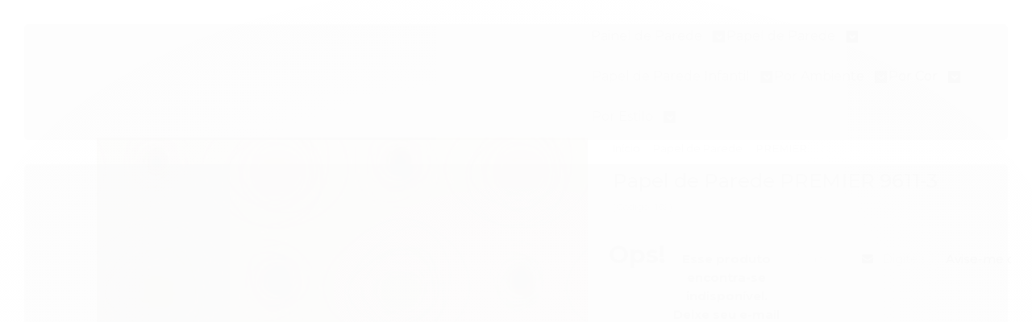

--- FILE ---
content_type: text/html; charset=utf-8
request_url: https://www.moldartpapeldeparede.com.br/papel-de-parede-premier-9611-3
body_size: 46474
content:

<!DOCTYPE html>
<html lang="pt-br">
  <head>
    <meta charset="utf-8">
    <meta content='width=device-width, initial-scale=1.0, maximum-scale=2.0' name='viewport' />
    <title>Papel de Parede PREMIER 9611-3 - Moldart Papel de Parede</title>
    <meta http-equiv="X-UA-Compatible" content="IE=edge">
    <meta name="generator" content="Loja Integrada" />

    <link rel="dns-prefetch" href="https://cdn.awsli.com.br/">
    <link rel="preconnect" href="https://cdn.awsli.com.br/">
    <link rel="preconnect" href="https://fonts.googleapis.com">
    <link rel="preconnect" href="https://fonts.gstatic.com" crossorigin>

    
  
      <meta property="og:url" content="https://www.moldartpapeldeparede.com.br/papel-de-parede-premier-9611-3" />
      <meta property="og:type" content="website" />
      <meta property="og:site_name" content="Moldart Papel de Parede" />
      <meta property="og:locale" content="pt_BR" />
    
  <!-- Metadata para o facebook -->
  <meta property="og:type" content="website" />
  <meta property="og:title" content="Papel de Parede PREMIER 9611-3" />
  <meta property="og:image" content="https://cdn.awsli.com.br/800x800/2492/2492075/produto/215553317/papel-de-parede-premier-9611-3-14b14e9e.jpg" />
  <meta name="twitter:card" content="product" />
  
  <meta name="twitter:domain" content="www.moldartpapeldeparede.com.br" />
  <meta name="twitter:url" content="https://www.moldartpapeldeparede.com.br/papel-de-parede-premier-9611-3?utm_source=twitter&utm_medium=twitter&utm_campaign=twitter" />
  <meta name="twitter:title" content="Papel de Parede PREMIER 9611-3" />
  <meta name="twitter:description" content="Transforme sua casa com o Papel de Parede PREMIER 9611-3. Compre agora com frete grátis e 12x sem juros." />
  <meta name="twitter:image" content="https://cdn.awsli.com.br/300x300/2492/2492075/produto/215553317/papel-de-parede-premier-9611-3-14b14e9e.jpg" />
  <meta name="twitter:label1" content="Código" />
  <meta name="twitter:data1" content="169" />
  <meta name="twitter:label2" content="Disponibilidade" />
  <meta name="twitter:data2" content="Indisponível" />


    
  
    <script>
      setTimeout(function() {
        if (typeof removePageLoading === 'function') {
          removePageLoading();
        };
      }, 7000);
    </script>
  



    

  

    <link rel="canonical" href="https://www.moldartpapeldeparede.com.br/papel-de-parede-premier-9611-3" />
  



  <meta name="description" content="Transforme sua casa com o Papel de Parede PREMIER 9611-3. Compre agora com frete grátis e 12x sem juros." />
  <meta property="og:description" content="Transforme sua casa com o Papel de Parede PREMIER 9611-3. Compre agora com frete grátis e 12x sem juros." />







  <meta name="robots" content="index, follow" />



    
      
        <link rel="shortcut icon" href="https://cdn.awsli.com.br/2492/2492075/favicon/favicon-sgmeze.png" />
      
      <link rel="icon" href="https://cdn.awsli.com.br/2492/2492075/favicon/favicon-sgmeze.png" sizes="192x192">
    
    

    
      <link rel="stylesheet" href="https://cdn.awsli.com.br/production/static/loja/estrutura/v1/css/all.min.css?v=bcd407c" type="text/css">
    
    <!--[if lte IE 8]><link rel="stylesheet" href="https://cdn.awsli.com.br/production/static/loja/estrutura/v1/css/ie-fix.min.css" type="text/css"><![endif]-->
    <!--[if lte IE 9]><style type="text/css">.lateral-fulbanner { position: relative; }</style><![endif]-->

    
      <link rel="stylesheet" href="https://cdn.awsli.com.br/production/static/loja/estrutura/v1/css/tema-escuro.min.css?v=bcd407c" type="text/css">
    

    
    
      <link href="https://fonts.googleapis.com/css2?family=Open%20Sans:wght@300;400;600;700&display=swap" rel="stylesheet">
    

    
      <link rel="stylesheet" href="https://cdn.awsli.com.br/production/static/loja/estrutura/v1/css/bootstrap-responsive.css?v=bcd407c" type="text/css">
      <link rel="stylesheet" href="https://cdn.awsli.com.br/production/static/loja/estrutura/v1/css/style-responsive.css?v=bcd407c">
    

    <link rel="stylesheet" href="/tema.css?v=20230821-112747">

    

    <script type="text/javascript">
      var LOJA_ID = 2492075;
      var MEDIA_URL = "https://cdn.awsli.com.br/";
      var API_URL_PUBLIC = 'https://api.awsli.com.br/';
      
        var CARRINHO_PRODS = [];
      
      var ENVIO_ESCOLHIDO = 0;
      var ENVIO_ESCOLHIDO_CODE = 0;
      var CONTRATO_INTERNACIONAL = false;
      var CONTRATO_BRAZIL = !CONTRATO_INTERNACIONAL;
      var IS_STORE_ASYNC = true;
      var IS_CLIENTE_ANONIMO = false;
    </script>

    

    <!-- Editor Visual -->
    

    <script>
      

      const isPreview = JSON.parse(sessionStorage.getItem('preview', true));
      if (isPreview) {
        const url = location.href
        location.search === '' && url + (location.search = '?preview=None')
      }
    </script>

    
      <script src="https://cdn.awsli.com.br/production/static/loja/estrutura/v1/js/all.min.js?v=bcd407c"></script>
    
    <!-- HTML5 shim and Respond.js IE8 support of HTML5 elements and media queries -->
    <!--[if lt IE 9]>
      <script src="https://oss.maxcdn.com/html5shiv/3.7.2/html5shiv.min.js"></script>
      <script src="https://oss.maxcdn.com/respond/1.4.2/respond.min.js"></script>
    <![endif]-->

    <link rel="stylesheet" href="https://cdn.awsli.com.br/production/static/loja/estrutura/v1/css/slick.min.css" type="text/css">
    <script src="https://cdn.awsli.com.br/production/static/loja/estrutura/v1/js/slick.min.js?v=bcd407c"></script>
    <link rel="stylesheet" href="https://cdn.awsli.com.br/production/static/css/jquery.fancybox.min.css" type="text/css" />
    <script src="https://cdn.awsli.com.br/production/static/js/jquery/jquery.fancybox.pack.min.js"></script>

    
    

  
  <link rel="stylesheet" href="https://cdn.awsli.com.br/production/static/loja/estrutura/v1/css/imagezoom.min.css" type="text/css">
  <script src="https://cdn.awsli.com.br/production/static/loja/estrutura/v1/js/jquery.imagezoom.min.js"></script>

  <script type="text/javascript">
    var PRODUTO_ID = '215553317';
    var URL_PRODUTO_FRETE_CALCULAR = 'https://www.moldartpapeldeparede.com.br/carrinho/frete';
    var variacoes = undefined;
    var grades = undefined;
    var imagem_grande = "https://cdn.awsli.com.br/2500x2500/2492/2492075/produto/215553317/papel-de-parede-premier-9611-3-14b14e9e.jpg";
    var produto_grades_imagens = {};
    var produto_preco_sob_consulta = false;
    var produto_preco = 800.00;
  </script>
  <script type="text/javascript" src="https://cdn.awsli.com.br/production/static/loja/estrutura/v1/js/produto.min.js?v=bcd407c"></script>
  <script type="text/javascript" src="https://cdn.awsli.com.br/production/static/loja/estrutura/v1/js/eventos-pixel-produto.min.js?v=bcd407c"></script>


    
      
        
      
        <!-- Global site tag (gtag.js) - Google Analytics -->
<script async src="https://www.googletagmanager.com/gtag/js?l=LIgtagDataLayer&id=G-LRH8FC2GSM"></script>
<script>
  window.LIgtagDataLayer = window.LIgtagDataLayer || [];
  function LIgtag(){LIgtagDataLayer.push(arguments);}
  LIgtag('js', new Date());

  LIgtag('set', {
    'currency': 'BRL',
    'country': 'BR'
  });
  LIgtag('config', 'G-LRH8FC2GSM');
  LIgtag('config', 'AW-11258375857');

  if(window.performance) {
    var timeSincePageLoad = Math.round(performance.now());
    LIgtag('event', 'timing_complete', {
      'name': 'load',
      'time': timeSincePageLoad
    });
  }

  $(document).on('li_view_home', function(_, eventID) {
    LIgtag('event', 'view_home');
  });

  $(document).on('li_select_product', function(_, eventID, data) {
    LIgtag('event', 'select_item', data);
  });

  $(document).on('li_start_contact', function(_, eventID, value) {
    LIgtag('event', 'start_contact', {
      value
    });
  });

  $(document).on('li_view_catalog', function(_, eventID) {
    LIgtag('event', 'view_catalog');
  });

  $(document).on('li_search', function(_, eventID, search_term) {
    LIgtag('event', 'search', {
      search_term
    });
  });

  $(document).on('li_filter_products', function(_, eventID, data) {
    LIgtag('event', 'filter_products', data);
  });

  $(document).on('li_sort_products', function(_, eventID, value) {
    LIgtag('event', 'sort_products', {
      value
    });
  });

  $(document).on('li_view_product', function(_, eventID, item) {
    LIgtag('event', 'view_item', {
      items: [item]
    });
  });

  $(document).on('li_select_variation', function(_, eventID, data) {
    LIgtag('event', 'select_variation', data);
  });

  $(document).on('li_calculate_shipping', function(_, eventID, data) {
    LIgtag('event', 'calculate_shipping', {
      zipcode: data.zipcode
    });
  });

  $(document).on('li_view_cart', function(_, eventID, data) {
    LIgtag('event', 'view_cart', data);
  });

  $(document).on('li_add_to_cart', function(_, eventID, data) {
    LIgtag('event', 'add_to_cart', {
      items: data.items
    });
  });

  $(document).on('li_apply_coupon', function(_, eventID, value) {
    LIgtag('event', 'apply_coupon', {
      value
    });
  });

  $(document).on('li_change_quantity', function(_, eventID, item) {
    LIgtag('event', 'change_quantity', {
      items: [item]
    });
  });

  $(document).on('li_remove_from_cart', function(_, eventID, item) {
    LIgtag('event', 'remove_from_cart', {
      items: [item]
    });
  });

  $(document).on('li_return_home', function(_, eventID) {
    LIgtag('event', 'return_home');
  });

  $(document).on('li_view_checkout', function(_, eventID, data) {
    LIgtag('event', 'begin_checkout', data);
  });

  $(document).on('li_login', function(_, eventID) {
    LIgtag('event', 'login');
  });

  $(document).on('li_change_address', function(_, eventID, value) {
    LIgtag('event', 'change_address', {
      value
    });
  });

  $(document).on('li_change_shipping', function(_, eventID, data) {
    LIgtag('event', 'add_shipping_info', data);
  });

  $(document).on('li_change_payment', function(_, eventID, data) {
    LIgtag('event', 'add_payment_info', data);
  });

  $(document).on('li_start_purchase', function(_, eventID) {
    LIgtag('event', 'start_purchase');
  });

  $(document).on('li_checkout_error', function(_, eventID, value) {
    LIgtag('event', 'checkout_error', {
      value
    });
  });

  $(document).on('li_purchase', function(_, eventID, data) {
    LIgtag('event', 'purchase', data);

    
      LIgtag('event', 'conversion', {
        send_to: 'AW-11258375857/WQbbCI7toM4YELHdtPgp',
        value: data.value,
        currency: data.currency,
        transaction_id: data.transaction_id
      });
    
  });
</script>
      
        
      
        <!-- Facebook Pixel Code -->
<script>
  !function(f,b,e,v,n,t,s)
  {if(f.fbq)return;n=f.fbq=function(){n.callMethod?
  n.callMethod.apply(n,arguments):n.queue.push(arguments)};
  if(!f._fbq)f._fbq=n;n.push=n;n.loaded=!0;n.version='2.0';
  n.queue=[];t=b.createElement(e);t.async=!0;
  t.src=v;s=b.getElementsByTagName(e)[0];
  s.parentNode.insertBefore(t,s)}(window, document,'script',
  'https://connect.facebook.net/en_US/fbevents.js');

  var has_meta_app = true,
    li_fb_user_data = {};

  try {
    var user_session_identifier = $.cookie('li_user_session_identifier');

    if (!user_session_identifier) {
      user_session_identifier = uuidv4();

      $.cookie('li_user_session_identifier', user_session_identifier, {
        path: '/'
      });
    };
  } catch (err) { }
  
  fbq('init', '625546851271781', {
    country: 'br',
    external_id: user_session_identifier,
    ...li_fb_user_data
  }, {
    agent: 'li'
  });
  
  $(document).on('li_view_home', function(_, eventID) {
    fbq('track', 'PageView', {}, { eventID: eventID + '-PV' });
  
    fbq('trackCustom', 'ViewHome', {}, { eventID });
  });

  $(document).on('li_select_product', function(_, eventID, data) {
    var body = {
      content_ids: [data.item_sku],
      content_name: data.item_name
    };

    fbq('trackCustom', 'SelectItem', body, { eventID });
  });

  $(document).on('li_start_contact', function(_, eventID, value) {
    var body = {
      content_name: value
    };

    fbq('track', 'Contact', body, { eventID });
  });

  $(document).on('li_view_catalog', function(_, eventID) {
    fbq('track', 'PageView', {}, { eventID: eventID + '-PV' });
  
    fbq('trackCustom', 'ViewCatalog', {}, { eventID });
  });

  $(document).on('li_search', function(_, eventID, search_term) {
    var body = {
      search_string: search_term
    };

    fbq('track', 'Search', body, { eventID });
  });

  $(document).on('li_filter_products', function(_, eventID, data) {
    var body = {
      content_name: data.attribute_name + ':' + data.attribute_value
    };

    fbq('trackCustom', 'FilterProducts', body, { eventID });
  });

  $(document).on('li_sort_products', function(_, eventID, value) {
    var body = {
      content_name: value
    };

    fbq('trackCustom', 'SortProducts', body, { eventID });
  });

  $(document).on('li_view_product', function(_, eventID, item) {
    fbq('track', 'PageView', {}, { eventID: eventID + '-PV' });
  
    var body = {
      content_ids: [item.item_sku],
      content_category: item.item_category,
      content_name: item.item_name,
      content_type: item.item_type,
      currency: 'BRL',
      value: item.price
    };

    fbq('track', 'ViewContent', body, { eventID });
  });

  $(document).on('li_select_variation', function(_, eventID, data) {
    var body = {
      content_name: data.grid_name + ':' + data.variation_name
    };

    fbq('track', 'CustomizeProduct', body, { eventID });
  });

  $(document).on('li_calculate_shipping', function(_, eventID, data) {
    var body = {
      content_name: data.zipcode
    };

    fbq('trackCustom', 'CalculateShipping', body, { eventID });
  });

  $(document).on('li_view_buy_together', function(_, eventID, data) {
    var content_ids = $.map(data.items, function(item) {
      return item.item_sku;
    });

    var body = {
      content_ids,
      content_name: data.title
    };

    fbq('trackCustom', 'ViewBuyTogether', body, { eventID });
  });

  $(document).on('li_select_buy_together_variation', function(_, eventID, data) {
    var body = {
      content_name: data.grid_name + ':' + data.variation_name
    };

    fbq('track', 'CustomizeBuyTogetherProduct', body, { eventID });
  });

  $(document).on('li_view_cart', function(_, eventID, data) {
    fbq('track', 'PageView', {}, { eventID: eventID + '-PV' });
  
    var contents = $.map(data.items, function(item) {
      return {
        id: item.item_sku,
        quantity: item.quantity
      };
    });

    var body = {
      contents,
      content_type: 'product',
      currency: 'BRL',
      num_items: contents.length,
      value: data.value
    };

    fbq('trackCustom', 'ViewCart', body, { eventID });
  });

  $(document).on('li_add_to_cart', function(_, eventID, data) {
    var value = 0;

    var contents = $.map(data.items, function(item) {
      value += item.price * item.quantity;

      return {
        id: item.item_sku,
        quantity: item.quantity
      };
    });

    var body = {
      contents,
      content_type: 'product',
      currency: 'BRL',
      value
    };

    fbq('track', 'AddToCart', body, { eventID });
  });

  $(document).on('li_apply_coupon', function(_, eventID, value) {
    var body = {
      content_name: value
    };

    fbq('trackCustom', 'ApplyCoupon', body, { eventID });
  });

  $(document).on('li_change_quantity', function(_, eventID, item) {
    var body = {
      contents: [
        {
          id: item.item_id,
          quantity: item.quantity
        }
      ]
    };

    fbq('trackCustom', 'ChangeQuantity', body, { eventID });
  });

  $(document).on('li_remove_from_cart', function(_, eventID, item) {
    var body = {
      content_ids: [item.item_id]
    };

    fbq('trackCustom', 'RemoveFromCart', body, { eventID });
  });

  $(document).on('li_return_home', function(_, eventID) {
    fbq('trackCustom', 'ReturnHome', {}, { eventID });
  });

  $(document).on('li_view_checkout', function(_, eventID, data) {
    fbq('track', 'PageView', {}, { eventID: eventID + '-PV' });
  
    var contents = $.map(data.items, function(item) {
      return {
        id: item.item_sku,
        quantity: item.quantity
      };
    });

    var body = {
      contents,
      content_type: 'product',
      currency: 'BRL',
      num_items: contents.length,
      value: data.value
    };

    fbq('track', 'InitiateCheckout', body, { eventID });
  });

  $(document).on('li_login', function(_, eventID) {
    fbq('track', 'PageView', {}, { eventID: eventID + '-PV' });

    fbq('trackCustom', 'Login', {}, { eventID });
  });

  $(document).on('li_change_address', function(_, eventID, value) {
    var body = {
      content_name: value
    };

    fbq('trackCustom', 'ChangeAddress', body, { eventID });
  });

  $(document).on('li_change_shipping', function(_, eventID, data) {
    var contents = $.map(data.items, function(item) {
      return {
        id: item.item_sku,
        quantity: item.quantity
      };
    });

    var body = {
      contents,
      content_name: data.shipping_tier
    };

    fbq('trackCustom', 'AddShippingInfo', body, { eventID });
  });

  $(document).on('li_change_payment', function(_, eventID, data) {
    var contents = $.map(data.items, function(item) {
      return {
        id: item.item_sku,
        quantity: item.quantity
      };
    });

    var body = {
      contents,
      content_name: data.payment_type
    };

    fbq('track', 'AddPaymentInfo', body, { eventID });
  });

  $(document).on('li_start_purchase', function(_, eventID) {
    fbq('trackCustom', 'StartPurchase', {}, { eventID });
  });

  $(document).on('li_checkout_error', function(_, eventID, value) {
    var body = {
      content_name: value
    };

    fbq('trackCustom', 'CheckoutError', body, { eventID });
  });

  $(document).on('li_purchase', function(_, eventID, data) {
    var contents = $.map(data.items, function(item) {
      return {
        id: item.item_sku,
        quantity: item.quantity
      };
    });

    var body = {
      contents,
      content_type: 'product',
      currency: 'BRL',
      num_items: contents.length,
      value: data.total_value,
      order_id: data.transaction_id
    };

    fbq('track', 'Purchase', body, { eventID });
  });
  
  $(document).on('li_view_page', function(_, eventID) {
    fbq('track', 'PageView', {}, { eventID: eventID + '-PV' });
  });

  $(document).on('li_view_purchase', function(_, eventID) {
    fbq('track', 'PageView', {}, { eventID: eventID + '-PV' });
  });

  $(document).on('li_view_wishlist', function(_, eventID) {
    fbq('track', 'PageView', {}, { eventID: eventID + '-PV' });
  });

  $(document).on('li_view_orders', function(_, eventID) {
    fbq('track', 'PageView', {}, { eventID: eventID + '-PV' });
  });

  $(document).on('li_view_account', function(_, eventID) {
    fbq('track', 'PageView', {}, { eventID: eventID + '-PV' });
  });

  $(document).on('li_view_others', function(_, eventID) {
    fbq('track', 'PageView', {}, { eventID: eventID + '-PV' });
  });
</script>
<noscript>
  <img height="1" width="1" style="display:none" 
       src="https://www.facebook.com/tr?id=625546851271781&ev=PageView&noscript=1"/>
</noscript>
<!-- End Facebook Pixel Code -->
      
    

    
<script>
  var url = '/_events/api/setEvent';

  var sendMetrics = function(event, user = {}) {
    var unique_identifier = uuidv4();

    try {
      var data = {
        request: {
          id: unique_identifier,
          environment: 'production'
        },
        store: {
          id: 2492075,
          name: 'Moldart Papel de Parede',
          test_account: false,
          has_meta_app: window.has_meta_app ?? false,
          li_search: true
        },
        device: {
          is_mobile: /Mobi/.test(window.navigator.userAgent),
          user_agent: window.navigator.userAgent,
          ip: '###device_ip###'
        },
        page: {
          host: window.location.hostname,
          path: window.location.pathname,
          search: window.location.search,
          type: 'product',
          title: document.title,
          referrer: document.referrer
        },
        timestamp: '###server_timestamp###',
        user_timestamp: new Date().toISOString(),
        event,
        origin: 'store'
      };

      if (window.performance) {
        var [timing] = window.performance.getEntriesByType('navigation');

        data['time'] = {
          server_response: Math.round(timing.responseStart - timing.requestStart)
        };
      }

      var _user = {},
          user_email_cookie = $.cookie('user_email'),
          user_data_cookie = $.cookie('LI-UserData');

      if (user_email_cookie) {
        var user_email = decodeURIComponent(user_email_cookie);

        _user['email'] = user_email;
      }

      if (user_data_cookie) {
        var user_data = JSON.parse(user_data_cookie);

        _user['logged'] = user_data.logged;
        _user['id'] = user_data.id ?? undefined;
      }

      $.each(user, function(key, value) {
        _user[key] = value;
      });

      if (!$.isEmptyObject(_user)) {
        data['user'] = _user;
      }

      try {
        var session_identifier = $.cookie('li_session_identifier');

        if (!session_identifier) {
          session_identifier = uuidv4();
        };

        var expiration_date = new Date();

        expiration_date.setTime(expiration_date.getTime() + (30 * 60 * 1000)); // 30 minutos

        $.cookie('li_session_identifier', session_identifier, {
          expires: expiration_date,
          path: '/'
        });

        data['session'] = {
          id: session_identifier
        };
      } catch (err) { }

      try {
        var user_session_identifier = $.cookie('li_user_session_identifier');

        if (!user_session_identifier) {
          user_session_identifier = uuidv4();

          $.cookie('li_user_session_identifier', user_session_identifier, {
            path: '/'
          });
        };

        data['user_session'] = {
          id: user_session_identifier
        };
      } catch (err) { }

      var _cookies = {},
          fbc = $.cookie('_fbc'),
          fbp = $.cookie('_fbp');

      if (fbc) {
        _cookies['fbc'] = fbc;
      }

      if (fbp) {
        _cookies['fbp'] = fbp;
      }

      if (!$.isEmptyObject(_cookies)) {
        data['session']['cookies'] = _cookies;
      }

      try {
        var ab_test_cookie = $.cookie('li_ab_test_running');

        if (ab_test_cookie) {
          var ab_test = JSON.parse(atob(ab_test_cookie));

          if (ab_test.length) {
            data['store']['ab_test'] = ab_test;
          }
        }
      } catch (err) { }

      var _utm = {};

      $.each(sessionStorage, function(key, value) {
        if (key.startsWith('utm_')) {
          var name = key.split('_')[1];

          _utm[name] = value;
        }
      });

      if (!$.isEmptyObject(_utm)) {
        data['session']['utm'] = _utm;
      }

      var controller = new AbortController();

      setTimeout(function() {
        controller.abort();
      }, 5000);

      fetch(url, {
        keepalive: true,
        method: 'POST',
        headers: {
          'Content-Type': 'application/json'
        },
        body: JSON.stringify({ data }),
        signal: controller.signal
      });
    } catch (err) { }

    return unique_identifier;
  }
</script>

    
<script>
  (function() {
    var initABTestHandler = function() {
      try {
        if ($.cookie('li_ab_test_running')) {
          return
        };
        var running_tests = [];

        
        
        
        

        var running_tests_to_cookie = JSON.stringify(running_tests);
        running_tests_to_cookie = btoa(running_tests_to_cookie);
        $.cookie('li_ab_test_running', running_tests_to_cookie, {
          path: '/'
        });

        
        if (running_tests.length > 0) {
          setTimeout(function() {
            $.ajax({
              url: "/conta/status"
            });
          }, 500);
        };

      } catch (err) { }
    }
    setTimeout(initABTestHandler, 500);
  }());
</script>

    
<script>
  $(function() {
    // Clicar em um produto
    $('.listagem-item').click(function() {
      var row, column;

      var $list = $(this).closest('[data-produtos-linha]'),
          index = $(this).closest('li').index();

      if($list.find('.listagem-linha').length === 1) {
        var productsPerRow = $list.data('produtos-linha');

        row = Math.floor(index / productsPerRow) + 1;
        column = (index % productsPerRow) + 1;
      } else {
        row = $(this).closest('.listagem-linha').index() + 1;
        column = index + 1;
      }

      var body = {
        item_id: $(this).attr('data-id'),
        item_sku: $(this).find('.produto-sku').text(),
        item_name: $(this).find('.nome-produto').text().trim(),
        item_row: row,
        item_column: column
      };

      var eventID = sendMetrics({
        type: 'event',
        name: 'select_product',
        data: body
      });

      $(document).trigger('li_select_product', [eventID, body]);
    });

    // Clicar no "Fale Conosco"
    $('#modalContato').on('show', function() {
      var value = 'Fale Conosco';

      var eventID = sendMetrics({
        type: 'event',
        name: 'start_contact',
        data: { text: value }
      });

      $(document).trigger('li_start_contact', [eventID, value]);
    });

    // Clicar no WhatsApp
    $('.li-whatsapp a').click(function() {
      var value = 'WhatsApp';

      var eventID = sendMetrics({
        type: 'event',
        name: 'start_contact',
        data: { text: value }
      });

      $(document).trigger('li_start_contact', [eventID, value]);
    });

    
      // Visualizar o produto
      var body = {
        item_id: '215553317',
        item_sku: '169',
        item_name: 'Papel de Parede PREMIER 9611-3',
        item_category: 'PREMIER',
        item_type: 'product',
        
          full_price: 800.00,
          promotional_price: null,
          price: 800.00,
        
        quantity: 1
      };

      var params = new URLSearchParams(window.location.search),
          recommendation_shelf = null,
          recommendation = {};

      if (
        params.has('recomendacao_id') &&
        params.has('email_ref') &&
        params.has('produtos_recomendados')
      ) {
        recommendation['email'] = {
          id: params.get('recomendacao_id'),
          email_id: params.get('email_ref'),
          products: $.map(params.get('produtos_recomendados').split(','), function(value) {
            return parseInt(value)
          })
        };
      }

      if (recommendation_shelf) {
        recommendation['shelf'] = recommendation_shelf;
      }

      if (!$.isEmptyObject(recommendation)) {
        body['recommendation'] = recommendation;
      }

      var eventID = sendMetrics({
        type: 'pageview',
        name: 'view_product',
        data: body
      });

      $(document).trigger('li_view_product', [eventID, body]);

      // Calcular frete
      $('#formCalcularCep').submit(function() {
        $(document).ajaxSuccess(function(event, xhr, settings) {
          try {
            var url = new URL(settings.url);

            if(url.pathname !== '/carrinho/frete') return;

            var data = xhr.responseJSON;

            if(data.error) return;

            var params = url.searchParams;

            var body = {
              zipcode: params.get('cep'),
              deliveries: $.map(data, function(delivery) {
                if(delivery.msgErro) return;

                return {
                  id: delivery.id,
                  name: delivery.name,
                  price: delivery.price,
                  delivery_time: delivery.deliveryTime
                };
              })
            };

            var eventID = sendMetrics({
              type: 'event',
              name: 'calculate_shipping',
              data: body
            });

            $(document).trigger('li_calculate_shipping', [eventID, body]);

            $(document).off('ajaxSuccess');
          } catch(error) {}
        });
      });

      // Visualizar compre junto
      $(document).on('buy_together_ready', function() {
        var $buyTogether = $('.compre-junto');

        var observer = new IntersectionObserver(function(entries) {
          entries.forEach(function(entry) {
            if(entry.isIntersecting) {
              var body = {
                title: $buyTogether.find('.compre-junto__titulo').text(),
                id: $buyTogether.data('id'),
                items: $buyTogether.find('.compre-junto__produto').map(function() {
                  var $product = $(this);

                  return {
                    item_id: $product.attr('data-id'),
                    item_sku: $product.attr('data-code'),
                    item_name: $product.find('.compre-junto__nome').text(),
                    full_price: $product.find('.compre-junto__preco--regular').data('price') || null,
                    promotional_price: $product.find('.compre-junto__preco--promocional').data('price') || null
                  };
                }).get()
              };

              var eventID = sendMetrics({
                type: 'event',
                name: 'view_buy_together',
                data: body
              });

              $(document).trigger('li_view_buy_together', [eventID, body]);

              observer.disconnect();
            }
          });
        }, { threshold: 1.0 });

        observer.observe($buyTogether.get(0));

        $('.compre-junto__atributo--grade').click(function(event) {
          if(!event.originalEvent) return;

          var body = {
            grid_name: $(this).closest('.compre-junto__atributos').data('grid'),
            variation_name: $(this).data('variation')
          };

          var eventID = sendMetrics({
            type: 'event',
            name: 'select_buy_together_variation',
            data: body
          });

          $(document).trigger('li_select_buy_together_variation', [eventID, body]);
        });

        $('.compre-junto__atributo--lista').change(function(event) {
          if(!event.originalEvent) return;

          var $selectedOption = $(this).find('option:selected');

          if(!$selectedOption.is('[value]')) return;

          var body = {
            grid_name: $(this).closest('.compre-junto__atributos').data('grid'),
            variation_name: $selectedOption.text()
          };

          var eventID = sendMetrics({
            type: 'event',
            name: 'select_buy_together_variation',
            data: body
          });

          $(document).trigger('li_select_buy_together_variation', [eventID, body]);
        });
      });

      // Selecionar uma variação
      $('.atributo-item').click(function(event) {
        if(!event.originalEvent) return;

        var body = {
          grid_name: $(this).data('grade-nome'),
          variation_name: $(this).data('variacao-nome')
        };

        var eventID = sendMetrics({
          type: 'event',
          name: 'select_variation',
          data: body
        });

        $(document).trigger('li_select_variation', [eventID, body]);
      });
    
  });
</script>


    
	<!-- Accordeon CSS -->
  
          <link rel="stylesheet" href="https://cdnjs.cloudflare.com/ajax/libs/font-awesome/5.8.2/css/all.css">
    <style>
    .accordion__item>.accordion-header:after {
      font-family: "Font Awesome 5 Free";
      font-weight: 900;
      font-size: 16px;
      content: "\f077";
      color: #000;
      float: right;
      position: relative;
      display: block;
      top: -30px;
      transition: .3s all;
      transform: rotate(-180deg);
      opacity: 100;
    }

    .accordion__item.active>.accordion-header:after {
      transform: rotate(0deg);
    }

    .accordion-body.js-accordion-body {
      display: none;
    }
    
    .item-accordeon {
       box-sizing: border-box;
       display: flex;
       overflow: hidden;
       width: 100%;
       margin-bottom: 24px;
       padding: 20px 32px;
       -webkit-box-orient: vertical;
       -webkit-box-direction: normal;
       flex-direction: column;
       -webkit-box-pack: justify;
       justify-content: space-between;
       border-radius: 8px;
       background-color: rgb(249, 250, 252);
       box-shadow: rgba(46, 50, 60, 0.09) 0px 3px 9px 0px;
       transition: box-shadow 300ms ease 0s;
       text-align: left;
       text-decoration: none;
       color: rgb(51, 51, 51);
       font-size: 14px;
       font-style: normal;
       font-variant-ligatures: normal;
       font-variant-caps: normal;
       font-weight: 400;
       letter-spacing: normal;
       orphans: 2;
       text-indent: 0px;
       text-transform: none;
       white-space: normal;
       widows: 2;
       word-spacing: 0px;
       -webkit-text-stroke-width: 0px;
       cursor: pointer;
    }
    
    .h5-accordeon {
       box-sizing: border-box;
       font-weight: bold;
       margin-bottom: 10px;
       font-size: 16px;
       line-height: 24px;
       margin-top: 15px;
       -webkit-box-flex: 1;
       flex: 1 1 0%;
       cursor: pointer;
    }
    
    .h5-antes-accordeon {
       box-sizing: border-box;
       display: flex;
       -webkit-box-align: center;
       align-items: center;
       color: rgb(46, 50, 60);
       cursor: pointer;
    }
    </style>
  

	<!-- lojaintegrada-google-shopping -->
  
      <meta name="google-site-verification" content="3yiAcoPcV_6kaBltcE7Qpt9NPwLeROVPWnT9VET6w-k" />
  

	<!-- Google ADS Pesquisa Moldart -->
  
      <!-- Google tag (gtag.js) -->
<script async src="https://www.googletagmanager.com/gtag/js?id=AW-810295070"></script>
<script>
  window.dataLayer = window.dataLayer || [];
  function gtag(){dataLayer.push(arguments);}
  gtag('js', new Date());

  gtag('config', 'AW-810295070');
</script>

  

	<!-- pins_domain_claim -->
  
      <meta name="p:domain_verify" content="fc15f3ce708310361f52b1e46ea50762" />
  

	<!-- Removed Pinterest Integration -->
  
      <!-- Disconnected Pinterest Integration. -->
  

	<!-- Removed Pinterest Integration -->
  
      <!-- Disconnected Pinterest Integration. -->
  

	<!-- pins_tag_script_2 -->
  
      
    <!-- Pinterest Tag -->
    <script>
        function e(){var e=document.querySelector("div.breadcrumbs ul li:last-of-type");return(e?e.textContent:"").trim()}function t(e){return e&&e.searchParams.has("q")}function r(){var e="/carrinho/index";if(window.location.href.slice(-15)===e){var t={currency:"BRL",line_items:[]},r=window.sessionStorage.carrinho_minicart||"{}",i=JSON.parse(r);if(i.items)for(var o=0;o<i.items.length;o++){var n=i.items[o];if(n){var c=n.categoriesId||[],a=c.length>0?c[c.length-1]:"Inicio";t.line_items.push({product_id:n.id,product_name:n.name,product_quantity:n.quantity,product_price:n.price?n.price.sellingPrice:"",product_category:a})}}for(var u=0,d=0;d<t.line_items.length;d++)u+=t.line_items[d].product_price*t.line_items[d].product_quantity;t.value=Number(u.toFixed(2)),window.pintrk("track","addtocart",t)}}function i(e){var t=/produto\/(\d+)\//.exec(e);return t?Number(t[1]):null}function o(){var e,t,r=(e=window.location.href,(t=/checkout\/(\d+)\/finalizacao$/.exec(e))?Number(t[1]):null);if(r){for(var o={currency:"BRL",order_id:r,event_id:r},n=[],c=document.querySelectorAll("div.resumo-compra tbody tr"),a=0;a<c.length;a++){var u=c[a].querySelector("div.produto-info");if(u){var d=c[a].querySelectorAll("td"),l=d[0].querySelector("img"),p=l?i(l.src):null,s=u.querySelector("ul").textContent.trim().split(/\s+/);n.push({product_id:p||(s&&s.length>1&&s[0].startsWith("SKU")?s[1]:null),product_name:u.childNodes[0].textContent.trim(),product_quantity:d[2].textContent.trim(),product_price:d[3].textContent.trim()})}}for(var m,w=0,_=0;_<n.length;_++)w+=(m=n[_].product_price,parseFloat(m.replace(/\./g,"").replace(",",""))/100*n[_].product_quantity);o.value=Number(w.toFixed(2)),o.line_items=n,window.pintrk("track","checkout",o)}}!function(e){if(!window.pintrk){window.pintrk=function(){window.pintrk.queue.push(Array.prototype.slice.call(arguments))};var t=window.pintrk;t.queue=[],t.version="3.0";var r=document.createElement("script");r.async=!0,r.src=e;var i=document.getElementsByTagName("script")[0];i.parentNode.insertBefore(r,i)}}("https://s.pinimg.com/ct/core.js"),pintrk("set",{np:"loja-pinterest-app"}),pintrk("load","2614268253654");var n=function(){for(var e=document.cookie.split(";"),t={noticeCookie:!1,userEmailHash:null},r=0;r<e.length;r+=1)if(e[r]){var i=e[r].split("=")||[];i[0]&&"AvisoCookie"===i[0].trim()&&(t.noticeCookie=!0),i[0]&&"user_email"===i[0].trim()&&i[1]&&(t.userEmailHash=decodeURIComponent(i[1]))}return document.getElementById("avisoCookies")||(t.noticeCookie=!0),t}();pintrk("setconsent",n.noticeCookie),pintrk("set",{em:n.userEmailHash}),window.addEventListener("load",(function(){var i,n,c;pintrk("page"),n={},window.PRODUTO_ID&&(n.line_items=[{product_id:window.PRODUTO_ID,product_price:window.produto_preco,product_name:(i=document.querySelector(".nome-produto.titulo"),(i?i.textContent:"").trim()),product_category:e()}]),window.pintrk("track","pagevisit",n),t(c=new URL(window.location.href))&&window.pintrk("track","search",{search_query:c.searchParams.get("q")}),function(){var r=new URL(window.location.href);if(!window.PRODUTO_ID&&!t(r)){var i=e();i&&window.pintrk("track","viewcategory",{line_items:[{product_category:i}]})}}(),setTimeout(r,100),o()}));

    </script>
    <noscript>
        <img height="1" width="1" style="display:none;" alt=""
        src="https://ct.pinterest.com/v3/?event=init&tid=2614268253654&noscript=1" />
    </noscript>
    <!-- end Pinterest Tag -->
    
  


    
      
        <link href="//cdn.awsli.com.br/temasv2/4464/__theme_custom.css?v=1753453669" rel="stylesheet" type="text/css">
<script src="//cdn.awsli.com.br/temasv2/4464/__theme_custom.js?v=1753453669"></script>
      
    

    
      <link rel="stylesheet" href="/avancado.css?v=20230821-112747" type="text/css" />
    

    

    
  <link rel="manifest" href="/manifest.json" />




  </head>
  <body class="pagina-produto produto-215553317 tema-transparente  ">
    <div id="fb-root"></div>
    
  
    <div id="full-page-loading">
      <div class="conteiner" style="height: 100%;">
        <div class="loading-placeholder-content">
          <div class="loading-placeholder-effect loading-placeholder-header"></div>
          <div class="loading-placeholder-effect loading-placeholder-body"></div>
        </div>
      </div>
      <script>
        var is_full_page_loading = true;
        function removePageLoading() {
          if (is_full_page_loading) {
            try {
              $('#full-page-loading').remove();
            } catch(e) {}
            try {
              var div_loading = document.getElementById('full-page-loading');
              if (div_loading) {
                div_loading.remove();
              };
            } catch(e) {}
            is_full_page_loading = false;
          };
        };
        $(function() {
          setTimeout(function() {
            removePageLoading();
          }, 1);
        });
      </script>
      <style>
        #full-page-loading { position: fixed; z-index: 9999999; margin: auto; top: 0; left: 0; bottom: 0; right: 0; }
        #full-page-loading:before { content: ''; display: block; position: fixed; top: 0; left: 0; width: 100%; height: 100%; background: rgba(255, 255, 255, .98); background: radial-gradient(rgba(255, 255, 255, .99), rgba(255, 255, 255, .98)); }
        .loading-placeholder-content { height: 100%; display: flex; flex-direction: column; position: relative; z-index: 1; }
        .loading-placeholder-effect { background-color: #F9F9F9; border-radius: 5px; width: 100%; animation: pulse-loading 1.5s cubic-bezier(0.4, 0, 0.6, 1) infinite; }
        .loading-placeholder-content .loading-placeholder-body { flex-grow: 1; margin-bottom: 30px; }
        .loading-placeholder-content .loading-placeholder-header { height: 20%; min-height: 100px; max-height: 200px; margin: 30px 0; }
        @keyframes pulse-loading{50%{opacity:.3}}
      </style>
    </div>
  



    
      
        




<div class="barra-inicial fundo-secundario">
  <div class="conteiner">
    <div class="row-fluid">
      <div class="lista-redes span3 hidden-phone">
        
          <ul>
            
              <li>
                <a href="https://facebook.com/MoldartPapeldeParede" target="_blank" aria-label="Siga nos no Facebook"><i class="icon-facebook"></i></a>
              </li>
            
            
            
            
            
              <li>
                <a href="https://instagram.com/moldartpapeldeparede" target="_blank" aria-label="Siga nos no Instagram"><i class="icon-instagram"></i></a>
              </li>
            
            
            
          </ul>
        
      </div>
      <div class="canais-contato span9">
        <ul>
          <li class="hidden-phone">
            <a href="#modalContato" data-toggle="modal" data-target="#modalContato">
              <i class="icon-comment"></i>
              Fale Conosco
            </a>
          </li>
          
            <li>
              <span>
                <i class="icon-phone"></i>Telefone: (46) 3242-3704
              </span>
            </li>
          
          
            <li class="tel-whatsapp">
              <span>
                <i class="fa fa-whatsapp"></i>Whatsapp: (46) 3242-3704
              </span>
            </li>
          
          
        </ul>
      </div>
    </div>
  </div>
</div>

      
    

    <div class="conteiner-principal">
      
        
          
<div id="cabecalho">

  <div class="atalhos-mobile visible-phone fundo-secundario borda-principal">
    <ul>

      <li><a href="https://www.moldartpapeldeparede.com.br/" class="icon-home"> </a></li>
      
      <li class="fundo-principal"><a href="https://www.moldartpapeldeparede.com.br/carrinho/index" class="icon-shopping-cart"> </a></li>
      
      
        <li class="menu-user-logged" style="display: none;"><a href="https://www.moldartpapeldeparede.com.br/conta/logout" class="icon-signout menu-user-logout"> </a></li>
      
      
      <li><a href="https://www.moldartpapeldeparede.com.br/conta/index" class="icon-user"> </a></li>
      
      <li class="vazia"><span>&nbsp;</span></li>

    </ul>
  </div>

  <div class="conteiner">
    <div class="row-fluid">
      <div class="span3">
        <h2 class="logo cor-secundaria">
          <a href="https://www.moldartpapeldeparede.com.br/" title="Moldart Papel de Parede">
            
            <img src="https://cdn.awsli.com.br/400x300/2492/2492075/logo/logo-moldart-2022-sgopsq.png" alt="Moldart Papel de Parede" />
            
          </a>
        </h2>


      </div>

      <div class="conteudo-topo span9">
        <div class="superior row-fluid hidden-phone">
          <div class="span8">
            
              
                <div class="btn-group menu-user-logged" style="display: none;">
                  <a href="https://www.moldartpapeldeparede.com.br/conta/index" class="botao secundario pequeno dropdown-toggle" data-toggle="dropdown">
                    Olá, <span class="menu-user-name"></span>
                    <span class="icon-chevron-down"></span>
                  </a>
                  <ul class="dropdown-menu">
                    <li>
                      <a href="https://www.moldartpapeldeparede.com.br/conta/index" title="Minha conta">Minha conta</a>
                    </li>
                    
                      <li>
                        <a href="https://www.moldartpapeldeparede.com.br/conta/pedido/listar" title="Minha conta">Meus pedidos</a>
                      </li>
                    
                    <li>
                      <a href="https://www.moldartpapeldeparede.com.br/conta/favorito/listar" title="Meus favoritos">Meus favoritos</a>
                    </li>
                    <li>
                      <a href="https://www.moldartpapeldeparede.com.br/conta/logout" title="Sair" class="menu-user-logout">Sair</a>
                    </li>
                  </ul>
                </div>
              
              
                <a href="https://www.moldartpapeldeparede.com.br/conta/login" class="bem-vindo cor-secundaria menu-user-welcome">
                  Bem-vindo, <span class="cor-principal">identifique-se</span> para fazer pedidos
                </a>
              
            
          </div>
          <div class="span4">
            <ul class="acoes-conta borda-alpha">
              
                <li>
                  <i class="icon-list fundo-principal"></i>
                  <a href="https://www.moldartpapeldeparede.com.br/conta/pedido/listar" class="cor-secundaria">Meus Pedidos</a>
                </li>
              
              
                <li>
                  <i class="icon-user fundo-principal"></i>
                  <a href="https://www.moldartpapeldeparede.com.br/conta/index" class="cor-secundaria">Minha Conta</a>
                </li>
              
            </ul>
          </div>
        </div>

        <div class="inferior row-fluid ">
          <div class="span8 busca-mobile">
            <a href="javascript:;" class="atalho-menu visible-phone icon-th botao principal"> </a>

            <div class="busca borda-alpha">
              <form id="form-buscar" action="/buscar" method="get">
                <input id="auto-complete" type="text" name="q" placeholder="Digite o que você procura" value="" autocomplete="off" maxlength="255" />
                <button class="botao botao-busca icon-search fundo-secundario" aria-label="Buscar"></button>
              </form>
            </div>

          </div>

          
            <div class="span4 hidden-phone">
              

  <div class="carrinho vazio">
    
      <a href="https://www.moldartpapeldeparede.com.br/carrinho/index">
        <i class="icon-shopping-cart fundo-principal"></i>
        <strong class="qtd-carrinho titulo cor-secundaria" style="display: none;">0</strong>
        <span style="display: none;">
          
            <b class="titulo cor-secundaria"><span>Meu Carrinho</span></b>
          
          <span class="cor-secundaria">Produtos adicionados</span>
        </span>
        
          <span class="titulo cor-secundaria vazio-text">Carrinho vazio</span>
        
      </a>
    
    <div class="carrinho-interno-ajax"></div>
  </div>
  
<div class="minicart-placeholder" style="display: none;">
  <div class="carrinho-interno borda-principal">
    <ul>
      <li class="minicart-item-modelo">
        
          <div class="preco-produto com-promocao destaque-parcela ">
            <div>
              <s class="preco-venda">
                R$ --PRODUTO_PRECO_DE--
              </s>
              <strong class="preco-promocional cor-principal">
                R$ --PRODUTO_PRECO_POR--
              </strong>
            </div>
          </div>
        
        <a data-href="--PRODUTO_URL--" class="imagem-produto">
          <img data-src="https://cdn.awsli.com.br/64x64/--PRODUTO_IMAGEM--" alt="--PRODUTO_NOME--" />
        </a>
        <a data-href="--PRODUTO_URL--" class="nome-produto cor-secundaria">
          --PRODUTO_NOME--
        </a>
        <div class="produto-sku hide">--PRODUTO_SKU--</div>
      </li>
    </ul>
    <div class="carrinho-rodape">
      <span class="carrinho-info">
        
          <i>--CARRINHO_QUANTIDADE-- produto no carrinho</i>
        
        
          
            <span class="carrino-total">
              Total: <strong class="titulo cor-principal">R$ --CARRINHO_TOTAL_ITENS--</strong>
            </span>
          
        
      </span>
      <a href="https://www.moldartpapeldeparede.com.br/carrinho/index" class="botao principal">
        
          <i class="icon-shopping-cart"></i>Ir para o carrinho
        
      </a>
    </div>
  </div>
</div>



            </div>
          
        </div>

      </div>
    </div>
    


  
    
      
<div class="menu superior">
  <ul class="nivel-um">
    


    


    
      <li class="categoria-id-20320681 com-filho borda-principal">
        <a href="https://www.moldartpapeldeparede.com.br/painel-de-parede" title="Painel de Parede">
          <strong class="titulo cor-secundaria">Painel de Parede</strong>
          
            <i class="icon-chevron-down fundo-secundario"></i>
          
        </a>
        
          <ul class="nivel-dois borda-alpha">
            

  <li class="categoria-id-22912755 ">
    <a href="https://www.moldartpapeldeparede.com.br/bio-habitat" title="BIO-HABITAT">
      
      BIO-HABITAT
    </a>
    
  </li>

  <li class="categoria-id-23076344 ">
    <a href="https://www.moldartpapeldeparede.com.br/biomas" title="BIOMAS">
      
      BIOMAS
    </a>
    
  </li>

  <li class="categoria-id-22889270 ">
    <a href="https://www.moldartpapeldeparede.com.br/memorias-de-infancia" title="MEMÓRIAS DE INFÂNCIA">
      
      MEMÓRIAS DE INFÂNCIA
    </a>
    
  </li>

  <li class="categoria-id-23924781 ">
    <a href="https://www.moldartpapeldeparede.com.br/mundo-encantado" title="MUNDO ENCANTADO">
      
      MUNDO ENCANTADO
    </a>
    
  </li>

  <li class="categoria-id-23056259 ">
    <a href="https://www.moldartpapeldeparede.com.br/natureza-ludica" title="NATUREZA LÚDICA">
      
      NATUREZA LÚDICA
    </a>
    
  </li>

  <li class="categoria-id-19360083 ">
    <a href="https://www.moldartpapeldeparede.com.br/papel-de-parede/the-wall-paineis" title="THE WALL">
      
      THE WALL
    </a>
    
  </li>

  <li class="categoria-id-19360136 ">
    <a href="https://www.moldartpapeldeparede.com.br/papel-de-parede/the-wall-2" title="THE WALL 2">
      
      THE WALL 2
    </a>
    
  </li>

  <li class="categoria-id-23112852 ">
    <a href="https://www.moldartpapeldeparede.com.br/the-wall-3" title="THE WALL 3">
      
      THE WALL 3
    </a>
    
  </li>


          </ul>
        
      </li>
    
      <li class="categoria-id-18489476 com-filho borda-principal">
        <a href="https://www.moldartpapeldeparede.com.br/papel-de-parede" title="Papel de Parede">
          <strong class="titulo cor-secundaria">Papel de Parede</strong>
          
            <i class="icon-chevron-down fundo-secundario"></i>
          
        </a>
        
          <ul class="nivel-dois borda-alpha">
            

  <li class="categoria-id-19112559 ">
    <a href="https://www.moldartpapeldeparede.com.br/papel-de-parede/1838-camellia" title="1838 CAMELLIA">
      
      1838 CAMELLIA
    </a>
    
  </li>

  <li class="categoria-id-19112635 ">
    <a href="https://www.moldartpapeldeparede.com.br/papel-de-parede/abbey-road" title="ABBEY ROAD">
      
      ABBEY ROAD
    </a>
    
  </li>

  <li class="categoria-id-19112703 ">
    <a href="https://www.moldartpapeldeparede.com.br/papel-de-parede/abby-rose-3" title="ABBY ROSE 3">
      
      ABBY ROSE 3
    </a>
    
  </li>

  <li class="categoria-id-19112726 ">
    <a href="https://www.moldartpapeldeparede.com.br/papel-de-parede/absolute" title="ABSOLUTE">
      
      ABSOLUTE
    </a>
    
  </li>

  <li class="categoria-id-19112781 ">
    <a href="https://www.moldartpapeldeparede.com.br/papel-de-parede/adeline" title="ADELINE">
      
      ADELINE
    </a>
    
  </li>

  <li class="categoria-id-22869948 ">
    <a href="https://www.moldartpapeldeparede.com.br/adi-tare-2" title="ADI TARE 2">
      
      ADI TARE 2
    </a>
    
  </li>

  <li class="categoria-id-19112840 ">
    <a href="https://www.moldartpapeldeparede.com.br/papel-de-parede/alta-gamma-home-3" title="ALTA GAMMA HOME 3">
      
      ALTA GAMMA HOME 3
    </a>
    
  </li>

  <li class="categoria-id-19150357 ">
    <a href="https://www.moldartpapeldeparede.com.br/papel-de-parede/amaze" title="A MAZE">
      
      A MAZE
    </a>
    
  </li>

  <li class="categoria-id-19112848 ">
    <a href="https://www.moldartpapeldeparede.com.br/papel-de-parede/ambiance" title="AMBIANCE">
      
      AMBIANCE
    </a>
    
  </li>

  <li class="categoria-id-19112863 ">
    <a href="https://www.moldartpapeldeparede.com.br/papel-de-parede/amory" title="AMORY">
      
      AMORY
    </a>
    
  </li>

  <li class="categoria-id-19112916 ">
    <a href="https://www.moldartpapeldeparede.com.br/papel-de-parede/andante" title="ANDANTE">
      
      ANDANTE
    </a>
    
  </li>

  <li class="categoria-id-19112937 ">
    <a href="https://www.moldartpapeldeparede.com.br/papel-de-parede/angelica" title="ANGÉLICA">
      
      ANGÉLICA
    </a>
    
  </li>

  <li class="categoria-id-19112954 ">
    <a href="https://www.moldartpapeldeparede.com.br/papel-de-parede/antico" title="ANTICO">
      
      ANTICO
    </a>
    
  </li>

  <li class="categoria-id-20453594 ">
    <a href="https://www.moldartpapeldeparede.com.br/antigua" title="ANTIGUA">
      
      ANTIGUA
    </a>
    
  </li>

  <li class="categoria-id-19113011 ">
    <a href="https://www.moldartpapeldeparede.com.br/papel-de-parede/ap-1000" title="AP 1000">
      
      AP 1000
    </a>
    
  </li>

  <li class="categoria-id-19149706 ">
    <a href="https://www.moldartpapeldeparede.com.br/papel-de-parede/ap-2000" title="AP 2000">
      
      AP 2000
    </a>
    
  </li>

  <li class="categoria-id-23249549 ">
    <a href="https://www.moldartpapeldeparede.com.br/arche" title="ARCHÈ">
      
      ARCHÈ
    </a>
    
  </li>

  <li class="categoria-id-19149752 ">
    <a href="https://www.moldartpapeldeparede.com.br/papel-de-parede/arete" title="ARETE">
      
      ARETE
    </a>
    
  </li>

  <li class="categoria-id-19149761 ">
    <a href="https://www.moldartpapeldeparede.com.br/papel-de-parede/around-the-world" title="AROUND THE WORLD">
      
      AROUND THE WORLD
    </a>
    
  </li>

  <li class="categoria-id-19149805 ">
    <a href="https://www.moldartpapeldeparede.com.br/papel-de-parede/art-deco-2" title="ART DECO 2">
      
      ART DECO 2
    </a>
    
  </li>

  <li class="categoria-id-19149820 ">
    <a href="https://www.moldartpapeldeparede.com.br/papel-de-parede/art-deco-3" title="ART DECO 3">
      
      ART DECO 3
    </a>
    
  </li>

  <li class="categoria-id-19149824 ">
    <a href="https://www.moldartpapeldeparede.com.br/papel-de-parede/art-e-design" title="ART E DESIGN">
      
      ART E DESIGN
    </a>
    
  </li>

  <li class="categoria-id-19149838 ">
    <a href="https://www.moldartpapeldeparede.com.br/papel-de-parede/arty" title="ARTY">
      
      ARTY
    </a>
    
  </li>

  <li class="categoria-id-19149887 ">
    <a href="https://www.moldartpapeldeparede.com.br/papel-de-parede/ashford-stripes" title="ASHFORD STRIPES">
      
      ASHFORD STRIPES
    </a>
    
  </li>

  <li class="categoria-id-19150099 ">
    <a href="https://www.moldartpapeldeparede.com.br/papel-de-parede/atemporal" title="ATEMPORAL">
      
      ATEMPORAL
    </a>
    
  </li>

  <li class="categoria-id-19150175 ">
    <a href="https://www.moldartpapeldeparede.com.br/papel-de-parede/atmosphere" title="ATMOSPHERE">
      
      ATMOSPHERE
    </a>
    
  </li>

  <li class="categoria-id-20460210 ">
    <a href="https://www.moldartpapeldeparede.com.br/attractive-2" title="ATTRACTIVE 2">
      
      ATTRACTIVE 2
    </a>
    
  </li>

  <li class="categoria-id-19149969 ">
    <a href="https://www.moldartpapeldeparede.com.br/papel-de-parede/austrian-prince-1" title="AUSTRIAN PRINCE 1">
      
      AUSTRIAN PRINCE 1
    </a>
    
  </li>

  <li class="categoria-id-19150290 ">
    <a href="https://www.moldartpapeldeparede.com.br/papel-de-parede/avenzio-5" title="AVENZIO 5">
      
      AVENZIO 5
    </a>
    
  </li>

  <li class="categoria-id-19150296 ">
    <a href="https://www.moldartpapeldeparede.com.br/papel-de-parede/avenzio-6" title="AVENZIO 6">
      
      AVENZIO 6
    </a>
    
  </li>

  <li class="categoria-id-19230731 ">
    <a href="https://www.moldartpapeldeparede.com.br/papel-de-parede/bali" title="BALI">
      
      BALI
    </a>
    
  </li>

  <li class="categoria-id-19150368 ">
    <a href="https://www.moldartpapeldeparede.com.br/papel-de-parede/barbara-home-collection" title="BARBARA HOME COLLECTION">
      
      BARBARA HOME COLLECTION
    </a>
    
  </li>

  <li class="categoria-id-19150418 ">
    <a href="https://www.moldartpapeldeparede.com.br/papel-de-parede/baroque" title="BAROQUE">
      
      BAROQUE
    </a>
    
  </li>

  <li class="categoria-id-19150423 ">
    <a href="https://www.moldartpapeldeparede.com.br/papel-de-parede/basics" title="BASICS">
      
      BASICS
    </a>
    
  </li>

  <li class="categoria-id-19150434 ">
    <a href="https://www.moldartpapeldeparede.com.br/papel-de-parede/beaux-arts-2" title="BEAUX ARTS 2">
      
      BEAUX ARTS 2
    </a>
    
  </li>

  <li class="categoria-id-19150490 ">
    <a href="https://www.moldartpapeldeparede.com.br/papel-de-parede/belinda" title="BELINDA">
      
      BELINDA
    </a>
    
  </li>

  <li class="categoria-id-19195333 ">
    <a href="https://www.moldartpapeldeparede.com.br/papel-de-parede/belissima-2" title="BELÍSSIMA 2">
      
      BELÍSSIMA 2
    </a>
    
  </li>

  <li class="categoria-id-22801953 ">
    <a href="https://www.moldartpapeldeparede.com.br/belize" title="BELIZE">
      
      BELIZE
    </a>
    
  </li>

  <li class="categoria-id-23275214 ">
    <a href="https://www.moldartpapeldeparede.com.br/belize-bucalo" title="BELIZE BUCALO">
      
      BELIZE BUCALO
    </a>
    
  </li>

  <li class="categoria-id-19230705 ">
    <a href="https://www.moldartpapeldeparede.com.br/papel-de-parede/belle-epoque" title="BELLE EPOQUE">
      
      BELLE EPOQUE
    </a>
    
  </li>

  <li class="categoria-id-19230711 ">
    <a href="https://www.moldartpapeldeparede.com.br/papel-de-parede/bensimon" title="BENSIMON">
      
      BENSIMON
    </a>
    
  </li>

  <li class="categoria-id-19230743 ">
    <a href="https://www.moldartpapeldeparede.com.br/papel-de-parede/berlim" title="BERLIM">
      
      BERLIM
    </a>
    
  </li>

  <li class="categoria-id-19230818 ">
    <a href="https://www.moldartpapeldeparede.com.br/papel-de-parede/best-heim" title="BEST HEIM">
      
      BEST HEIM
    </a>
    
  </li>

  <li class="categoria-id-19230820 ">
    <a href="https://www.moldartpapeldeparede.com.br/papel-de-parede/bjorn" title="BJORN">
      
      BJORN
    </a>
    
  </li>

  <li class="categoria-id-19230872 ">
    <a href="https://www.moldartpapeldeparede.com.br/papel-de-parede/blackburn" title="BLACKBURN">
      
      BLACKBURN
    </a>
    
  </li>

  <li class="categoria-id-19230862 ">
    <a href="https://www.moldartpapeldeparede.com.br/papel-de-parede/black-white" title="BLACK &amp; WHITE">
      
      BLACK &amp; WHITE
    </a>
    
  </li>

  <li class="categoria-id-19230878 ">
    <a href="https://www.moldartpapeldeparede.com.br/papel-de-parede/bling" title="BLING">
      
      BLING
    </a>
    
  </li>

  <li class="categoria-id-19230881 ">
    <a href="https://www.moldartpapeldeparede.com.br/papel-de-parede/bling-bling" title="BLING BLING">
      
      BLING BLING
    </a>
    
  </li>

  <li class="categoria-id-19244563 ">
    <a href="https://www.moldartpapeldeparede.com.br/papel-de-parede/bloom" title="BLOOM">
      
      BLOOM
    </a>
    
  </li>

  <li class="categoria-id-19244606 ">
    <a href="https://www.moldartpapeldeparede.com.br/papel-de-parede/blooming-garden" title="BLOOMING GARDEN">
      
      BLOOMING GARDEN
    </a>
    
  </li>

  <li class="categoria-id-19244618 ">
    <a href="https://www.moldartpapeldeparede.com.br/papel-de-parede/blossom" title="BLOSSOM">
      
      BLOSSOM
    </a>
    
  </li>

  <li class="categoria-id-19244621 ">
    <a href="https://www.moldartpapeldeparede.com.br/papel-de-parede/blues" title="BLUES">
      
      BLUES
    </a>
    
  </li>

  <li class="categoria-id-19244664 ">
    <a href="https://www.moldartpapeldeparede.com.br/papel-de-parede/bohemian" title="BOHEMIAN">
      
      BOHEMIAN
    </a>
    
  </li>

  <li class="categoria-id-19244678 ">
    <a href="https://www.moldartpapeldeparede.com.br/papel-de-parede/bohemian-burlesque" title="BOHEMIAN BURLESQUE">
      
      BOHEMIAN BURLESQUE
    </a>
    
  </li>

  <li class="categoria-id-19244738 ">
    <a href="https://www.moldartpapeldeparede.com.br/papel-de-parede/boho-love" title="BOHO LOVE">
      
      BOHO LOVE
    </a>
    
  </li>

  <li class="categoria-id-19244788 ">
    <a href="https://www.moldartpapeldeparede.com.br/papel-de-parede/bonito" title="BONITO">
      
      BONITO
    </a>
    
  </li>

  <li class="categoria-id-19244802 ">
    <a href="https://www.moldartpapeldeparede.com.br/papel-de-parede/bora-bora" title="BORA BORA">
      
      BORA BORA
    </a>
    
  </li>

  <li class="categoria-id-19244807 ">
    <a href="https://www.moldartpapeldeparede.com.br/papel-de-parede/bossa-nova" title="BOSSA NOVA">
      
      BOSSA NOVA
    </a>
    
  </li>

  <li class="categoria-id-22828859 ">
    <a href="https://www.moldartpapeldeparede.com.br/botanica" title="BOTÂNICA">
      
      BOTÂNICA
    </a>
    
  </li>

  <li class="categoria-id-23257029 ">
    <a href="https://www.moldartpapeldeparede.com.br/botany-house" title="BOTANY HOUSE">
      
      BOTANY HOUSE
    </a>
    
  </li>

  <li class="categoria-id-19244811 ">
    <a href="https://www.moldartpapeldeparede.com.br/papel-de-parede/boulevard" title="BOULEVARD">
      
      BOULEVARD
    </a>
    
  </li>

  <li class="categoria-id-19244813 ">
    <a href="https://www.moldartpapeldeparede.com.br/papel-de-parede/brera" title="BRERA">
      
      BRERA
    </a>
    
  </li>

  <li class="categoria-id-19244866 ">
    <a href="https://www.moldartpapeldeparede.com.br/papel-de-parede/bright-wall" title="BRIGHT WALL">
      
      BRIGHT WALL
    </a>
    
  </li>

  <li class="categoria-id-19244897 ">
    <a href="https://www.moldartpapeldeparede.com.br/papel-de-parede/brigitte-3" title="BRIGITTE 3">
      
      BRIGITTE 3
    </a>
    
  </li>

  <li class="categoria-id-19244922 ">
    <a href="https://www.moldartpapeldeparede.com.br/papel-de-parede/brigitte-4" title="BRIGITTE 4">
      
      BRIGITTE 4
    </a>
    
  </li>

  <li class="categoria-id-19244924 ">
    <a href="https://www.moldartpapeldeparede.com.br/papel-de-parede/bristol" title="BRISTOL">
      
      BRISTOL
    </a>
    
  </li>

  <li class="categoria-id-22764549 ">
    <a href="https://www.moldartpapeldeparede.com.br/bronx-2" title="BRONX 2">
      
      BRONX 2
    </a>
    
  </li>

  <li class="categoria-id-23694520 ">
    <a href="https://www.moldartpapeldeparede.com.br/brut" title="BRUT">
      
      BRUT
    </a>
    
  </li>

  <li class="categoria-id-19244926 ">
    <a href="https://www.moldartpapeldeparede.com.br/papel-de-parede/candice-olson-breathless" title="CANDICE OLSON BREATHLESS">
      
      CANDICE OLSON BREATHLESS
    </a>
    
  </li>

  <li class="categoria-id-19244930 ">
    <a href="https://www.moldartpapeldeparede.com.br/papel-de-parede/candice-olson-tranquil" title="CANDICE OLSON TRANQUIL">
      
      CANDICE OLSON TRANQUIL
    </a>
    
  </li>

  <li class="categoria-id-19245383 ">
    <a href="https://www.moldartpapeldeparede.com.br/papel-de-parede/capri" title="CAPRI">
      
      CAPRI
    </a>
    
  </li>

  <li class="categoria-id-22860564 ">
    <a href="https://www.moldartpapeldeparede.com.br/capri" title="CAPRI">
      
      CAPRI
    </a>
    
  </li>

  <li class="categoria-id-19245388 ">
    <a href="https://www.moldartpapeldeparede.com.br/papel-de-parede/cartier" title="CARTIER">
      
      CARTIER
    </a>
    
  </li>

  <li class="categoria-id-19245449 ">
    <a href="https://www.moldartpapeldeparede.com.br/papel-de-parede/casabella-york-i" title="CASABELLA YORK I">
      
      CASABELLA YORK I
    </a>
    
  </li>

  <li class="categoria-id-19245435 ">
    <a href="https://www.moldartpapeldeparede.com.br/papel-de-parede/casa-mood" title="CASA MOOD">
      
      CASA MOOD
    </a>
    
  </li>

  <li class="categoria-id-19245493 ">
    <a href="https://www.moldartpapeldeparede.com.br/papel-de-parede/casanova" title="CASANOVA">
      
      CASANOVA
    </a>
    
  </li>

  <li class="categoria-id-19245507 ">
    <a href="https://www.moldartpapeldeparede.com.br/papel-de-parede/castello" title="CASTELLO">
      
      CASTELLO
    </a>
    
  </li>

  <li class="categoria-id-19245555 ">
    <a href="https://www.moldartpapeldeparede.com.br/papel-de-parede/cest-la-vie" title="CEST LA VIE">
      
      CEST LA VIE
    </a>
    
  </li>

  <li class="categoria-id-20319385 ">
    <a href="https://www.moldartpapeldeparede.com.br/charlottenburg" title="CHARLOTTENBURG">
      
      CHARLOTTENBURG
    </a>
    
  </li>

  <li class="categoria-id-19245569 ">
    <a href="https://www.moldartpapeldeparede.com.br/papel-de-parede/chic" title="CHIC">
      
      CHIC
    </a>
    
  </li>

  <li class="categoria-id-19245576 ">
    <a href="https://www.moldartpapeldeparede.com.br/papel-de-parede/choice-premier" title="CHOICE PREMIER">
      
      CHOICE PREMIER
    </a>
    
  </li>

  <li class="categoria-id-22506124 ">
    <a href="https://www.moldartpapeldeparede.com.br/ciara" title="CIARA">
      
      CIARA
    </a>
    
  </li>

  <li class="categoria-id-19245619 ">
    <a href="https://www.moldartpapeldeparede.com.br/papel-de-parede/city" title="CITY">
      
      CITY
    </a>
    
  </li>

  <li class="categoria-id-19245635 ">
    <a href="https://www.moldartpapeldeparede.com.br/papel-de-parede/classic-designs" title="CLASSIC DESIGNS">
      
      CLASSIC DESIGNS
    </a>
    
  </li>

  <li class="categoria-id-20360932 ">
    <a href="https://www.moldartpapeldeparede.com.br/classici-4" title="CLASSICI 4">
      
      CLASSICI 4
    </a>
    
  </li>

  <li class="categoria-id-20353357 ">
    <a href="https://www.moldartpapeldeparede.com.br/classici-5" title="CLASSICI 5">
      
      CLASSICI 5
    </a>
    
  </li>

  <li class="categoria-id-19245640 ">
    <a href="https://www.moldartpapeldeparede.com.br/papel-de-parede/classic-silks-2" title="CLASSIC SILKS 2">
      
      CLASSIC SILKS 2
    </a>
    
  </li>

  <li class="categoria-id-19245646 ">
    <a href="https://www.moldartpapeldeparede.com.br/papel-de-parede/classic-stripes" title="CLASSIC STRIPES">
      
      CLASSIC STRIPES
    </a>
    
  </li>

  <li class="categoria-id-19245689 ">
    <a href="https://www.moldartpapeldeparede.com.br/papel-de-parede/classique" title="CLASSIQUE">
      
      CLASSIQUE
    </a>
    
  </li>

  <li class="categoria-id-19245698 ">
    <a href="https://www.moldartpapeldeparede.com.br/papel-de-parede/club" title="CLUB">
      
      CLUB
    </a>
    
  </li>

  <li class="categoria-id-19245712 ">
    <a href="https://www.moldartpapeldeparede.com.br/papel-de-parede/colibri" title="COLIBRI">
      
      COLIBRI
    </a>
    
  </li>

  <li class="categoria-id-19245766 ">
    <a href="https://www.moldartpapeldeparede.com.br/papel-de-parede/colori-piu" title="COLORI PIU">
      
      COLORI PIU
    </a>
    
  </li>

  <li class="categoria-id-19245770 ">
    <a href="https://www.moldartpapeldeparede.com.br/papel-de-parede/concerto" title="CONCERTO">
      
      CONCERTO
    </a>
    
  </li>

  <li class="categoria-id-19245776 ">
    <a href="https://www.moldartpapeldeparede.com.br/papel-de-parede/concrete" title="CONCRETE">
      
      CONCRETE
    </a>
    
  </li>

  <li class="categoria-id-19245780 ">
    <a href="https://www.moldartpapeldeparede.com.br/papel-de-parede/contemporaneo" title="CONTEMPORANEO">
      
      CONTEMPORANEO
    </a>
    
  </li>

  <li class="categoria-id-19245836 ">
    <a href="https://www.moldartpapeldeparede.com.br/papel-de-parede/contzen-4" title="CONTZEN 4">
      
      CONTZEN 4
    </a>
    
  </li>

  <li class="categoria-id-19245846 ">
    <a href="https://www.moldartpapeldeparede.com.br/papel-de-parede/contzen-colourcourage" title="CONTZEN COLOURCOURAGE">
      
      CONTZEN COLOURCOURAGE
    </a>
    
  </li>

  <li class="categoria-id-19245925 ">
    <a href="https://www.moldartpapeldeparede.com.br/papel-de-parede/convent-garden" title="CONVENT GARDEN">
      
      CONVENT GARDEN
    </a>
    
  </li>

  <li class="categoria-id-19245980 ">
    <a href="https://www.moldartpapeldeparede.com.br/papel-de-parede/cool" title="COOL">
      
      COOL
    </a>
    
  </li>

  <li class="categoria-id-19245987 ">
    <a href="https://www.moldartpapeldeparede.com.br/papel-de-parede/corte-antica" title="CORTE ANTICA">
      
      CORTE ANTICA
    </a>
    
  </li>

  <li class="categoria-id-19246005 ">
    <a href="https://www.moldartpapeldeparede.com.br/papel-de-parede/couleurs-matieres-i" title="COULEURS &amp; MATIERES 1">
      
      COULEURS &amp; MATIERES 1
    </a>
    
  </li>

  <li class="categoria-id-19246052 ">
    <a href="https://www.moldartpapeldeparede.com.br/papel-de-parede/couleurs-matieres-2" title="COULEURS &amp; MATIERES 2">
      
      COULEURS &amp; MATIERES 2
    </a>
    
  </li>

  <li class="categoria-id-19246060 ">
    <a href="https://www.moldartpapeldeparede.com.br/papel-de-parede/crea" title="CREA">
      
      CREA
    </a>
    
  </li>

  <li class="categoria-id-19649719 ">
    <a href="https://www.moldartpapeldeparede.com.br/papel-de-parede/criativo-i" title="CRIATIVO I">
      
      CRIATIVO I
    </a>
    
  </li>

  <li class="categoria-id-19246073 ">
    <a href="https://www.moldartpapeldeparede.com.br/papel-de-parede/criativo-ii" title="CRIATIVO II">
      
      CRIATIVO II
    </a>
    
  </li>

  <li class="categoria-id-19246116 ">
    <a href="https://www.moldartpapeldeparede.com.br/papel-de-parede/cuisines-et-bains" title="CUISINES ET BAINS">
      
      CUISINES ET BAINS
    </a>
    
  </li>

  <li class="categoria-id-19246148 ">
    <a href="https://www.moldartpapeldeparede.com.br/papel-de-parede/damaschi" title="DAMASCHI">
      
      DAMASCHI
    </a>
    
  </li>

  <li class="categoria-id-19246195 ">
    <a href="https://www.moldartpapeldeparede.com.br/papel-de-parede/daniel-hechter" title="DANIEL HECHTER">
      
      DANIEL HECHTER
    </a>
    
  </li>

  <li class="categoria-id-19246206 ">
    <a href="https://www.moldartpapeldeparede.com.br/papel-de-parede/daniel-hechter-5" title="DANIEL HECHTER 5">
      
      DANIEL HECHTER 5
    </a>
    
  </li>

  <li class="categoria-id-19246219 ">
    <a href="https://www.moldartpapeldeparede.com.br/papel-de-parede/daniel-hechter-6" title="DANIEL HECHTER 6">
      
      DANIEL HECHTER 6
    </a>
    
  </li>

  <li class="categoria-id-19246144 ">
    <a href="https://www.moldartpapeldeparede.com.br/papel-de-parede/da-vinci-ii" title="DA VINCI II">
      
      DA VINCI II
    </a>
    
  </li>

  <li class="categoria-id-19246121 ">
    <a href="https://www.moldartpapeldeparede.com.br/papel-de-parede/d-d-d" title="D.D.D">
      
      D.D.D
    </a>
    
  </li>

  <li class="categoria-id-19360900 ">
    <a href="https://www.moldartpapeldeparede.com.br/papel-de-parede-infantil/deauville-2" title="DEAUVILLE 2">
      
      DEAUVILLE 2
    </a>
    
  </li>

  <li class="categoria-id-19246228 ">
    <a href="https://www.moldartpapeldeparede.com.br/papel-de-parede/decora" title="DECORA">
      
      DECORA
    </a>
    
  </li>

  <li class="categoria-id-19246249 ">
    <a href="https://www.moldartpapeldeparede.com.br/papel-de-parede/deha" title="DEHA">
      
      DEHA
    </a>
    
  </li>

  <li class="categoria-id-19246276 ">
    <a href="https://www.moldartpapeldeparede.com.br/papel-de-parede/dekora-natur" title="DEKORA NATUR">
      
      DEKORA NATUR
    </a>
    
  </li>

  <li class="categoria-id-19246279 ">
    <a href="https://www.moldartpapeldeparede.com.br/papel-de-parede/diallo" title="DIALLO">
      
      DIALLO
    </a>
    
  </li>

  <li class="categoria-id-19246308 ">
    <a href="https://www.moldartpapeldeparede.com.br/papel-de-parede/dimens-es-bobinex" title="DIMENSÕES BOBINEX">
      
      DIMENSÕES BOBINEX
    </a>
    
  </li>

  <li class="categoria-id-19246313 ">
    <a href="https://www.moldartpapeldeparede.com.br/papel-de-parede/diplomata-bobinex" title="DIPLOMATA BOBINEX">
      
      DIPLOMATA BOBINEX
    </a>
    
  </li>

  <li class="categoria-id-19246383 ">
    <a href="https://www.moldartpapeldeparede.com.br/papel-de-parede/djooz" title="DJOOZ">
      
      DJOOZ
    </a>
    
  </li>

  <li class="categoria-id-19246388 ">
    <a href="https://www.moldartpapeldeparede.com.br/papel-de-parede/dolce-vita" title="DOLCE VITA">
      
      DOLCE VITA
    </a>
    
  </li>

  <li class="categoria-id-19246447 ">
    <a href="https://www.moldartpapeldeparede.com.br/papel-de-parede/elegance" title="ELEGANCE">
      
      ELEGANCE
    </a>
    
  </li>

  <li class="categoria-id-19246457 ">
    <a href="https://www.moldartpapeldeparede.com.br/papel-de-parede/elegance-2" title="ELEGANCE 2">
      
      ELEGANCE 2
    </a>
    
  </li>

  <li class="categoria-id-19648744 ">
    <a href="https://www.moldartpapeldeparede.com.br/papel-de-parede/element-5" title="ELEMENT 5">
      
      ELEMENT 5
    </a>
    
  </li>

  <li class="categoria-id-19246461 ">
    <a href="https://www.moldartpapeldeparede.com.br/papel-de-parede/elementum" title="ELEMENTUM">
      
      ELEMENTUM
    </a>
    
  </li>

  <li class="categoria-id-19737476 ">
    <a href="https://www.moldartpapeldeparede.com.br/categoria/19737476.html" title="ELIZABETH OCKFORD">
      
      ELIZABETH OCKFORD
    </a>
    
  </li>

  <li class="categoria-id-19246524 ">
    <a href="https://www.moldartpapeldeparede.com.br/papel-de-parede/enchantment" title="ENCHANTMENT">
      
      ENCHANTMENT
    </a>
    
  </li>

  <li class="categoria-id-19246528 ">
    <a href="https://www.moldartpapeldeparede.com.br/papel-de-parede/energy" title="ENERGY">
      
      ENERGY
    </a>
    
  </li>

  <li class="categoria-id-19246535 ">
    <a href="https://www.moldartpapeldeparede.com.br/papel-de-parede/english-florals" title="ENGLISH FLORALS">
      
      ENGLISH FLORALS
    </a>
    
  </li>

  <li class="categoria-id-19246609 ">
    <a href="https://www.moldartpapeldeparede.com.br/papel-de-parede/esprit-7" title="ESPRIT 7">
      
      ESPRIT 7
    </a>
    
  </li>

  <li class="categoria-id-19246624 ">
    <a href="https://www.moldartpapeldeparede.com.br/papel-de-parede/esprit-8" title="ESPRIT 8">
      
      ESPRIT 8
    </a>
    
  </li>

  <li class="categoria-id-22725517 ">
    <a href="https://www.moldartpapeldeparede.com.br/essencial" title="ESSENCIAL">
      
      ESSENCIAL
    </a>
    
  </li>

  <li class="categoria-id-19246634 ">
    <a href="https://www.moldartpapeldeparede.com.br/papel-de-parede/evergreen" title="EVERGREEN">
      
      EVERGREEN
    </a>
    
  </li>

  <li class="categoria-id-19246685 ">
    <a href="https://www.moldartpapeldeparede.com.br/papel-de-parede/exquisite" title="EXQUISITE">
      
      EXQUISITE
    </a>
    
  </li>

  <li class="categoria-id-19246693 ">
    <a href="https://www.moldartpapeldeparede.com.br/papel-de-parede/fab" title="FAB">
      
      FAB
    </a>
    
  </li>

  <li class="categoria-id-19246698 ">
    <a href="https://www.moldartpapeldeparede.com.br/papel-de-parede/factory-iv" title="FACTORY IV">
      
      FACTORY IV
    </a>
    
  </li>

  <li class="categoria-id-22949320 ">
    <a href="https://www.moldartpapeldeparede.com.br/famous-garden" title="FAMOUS GARDEN">
      
      FAMOUS GARDEN
    </a>
    
  </li>

  <li class="categoria-id-19246702 ">
    <a href="https://www.moldartpapeldeparede.com.br/papel-de-parede/fantasy" title="FANTASY">
      
      FANTASY
    </a>
    
  </li>

  <li class="categoria-id-19375352 ">
    <a href="https://www.moldartpapeldeparede.com.br/papel-de-parede-infantil/favola" title="FAVOLA">
      
      FAVOLA
    </a>
    
  </li>

  <li class="categoria-id-19246787 ">
    <a href="https://www.moldartpapeldeparede.com.br/papel-de-parede/feature-wall" title="FEATURE WALL">
      
      FEATURE WALL
    </a>
    
  </li>

  <li class="categoria-id-19246792 ">
    <a href="https://www.moldartpapeldeparede.com.br/papel-de-parede/fibra" title="FIBRA">
      
      FIBRA
    </a>
    
  </li>

  <li class="categoria-id-19246797 ">
    <a href="https://www.moldartpapeldeparede.com.br/papel-de-parede/fili-doro" title="FILI DORO">
      
      FILI DORO
    </a>
    
  </li>

  <li class="categoria-id-19246815 ">
    <a href="https://www.moldartpapeldeparede.com.br/papel-de-parede/fiorenza" title="FIORENZA">
      
      FIORENZA
    </a>
    
  </li>

  <li class="categoria-id-19246855 ">
    <a href="https://www.moldartpapeldeparede.com.br/papel-de-parede/fiori-country" title="FIORI COUNTRY">
      
      FIORI COUNTRY
    </a>
    
  </li>

  <li class="categoria-id-19246858 ">
    <a href="https://www.moldartpapeldeparede.com.br/papel-de-parede/fiori-country-2" title="FIORI COUNTRY 2">
      
      FIORI COUNTRY 2
    </a>
    
  </li>

  <li class="categoria-id-19246865 ">
    <a href="https://www.moldartpapeldeparede.com.br/papel-de-parede/fiori-country-7" title="FIORI COUNTRY 7">
      
      FIORI COUNTRY 7
    </a>
    
  </li>

  <li class="categoria-id-19246870 ">
    <a href="https://www.moldartpapeldeparede.com.br/papel-de-parede/firenze" title="FIRENZE">
      
      FIRENZE
    </a>
    
  </li>

  <li class="categoria-id-19246894 ">
    <a href="https://www.moldartpapeldeparede.com.br/papel-de-parede/fleuri-pastel" title="FLEURI PASTEL">
      
      FLEURI PASTEL
    </a>
    
  </li>

  <li class="categoria-id-19246944 ">
    <a href="https://www.moldartpapeldeparede.com.br/papel-de-parede/flock-3" title="FLOCK 3">
      
      FLOCK 3
    </a>
    
  </li>

  <li class="categoria-id-19246952 ">
    <a href="https://www.moldartpapeldeparede.com.br/papel-de-parede/flock-4" title="FLOCK 4">
      
      FLOCK 4
    </a>
    
  </li>

  <li class="categoria-id-19246959 ">
    <a href="https://www.moldartpapeldeparede.com.br/papel-de-parede/flora" title="FLORA">
      
      FLORA
    </a>
    
  </li>

  <li class="categoria-id-23539622 ">
    <a href="https://www.moldartpapeldeparede.com.br/flora-home-finish" title="FLORA - HOME FINISH">
      
      FLORA - HOME FINISH
    </a>
    
  </li>

  <li class="categoria-id-19247034 ">
    <a href="https://www.moldartpapeldeparede.com.br/papel-de-parede/floral-dance" title="FLORAL DANCE">
      
      FLORAL DANCE
    </a>
    
  </li>

  <li class="categoria-id-19247037 ">
    <a href="https://www.moldartpapeldeparede.com.br/papel-de-parede/flow-1" title="FLOW 1 e 2">
      
      FLOW 1 e 2
    </a>
    
  </li>

  <li class="categoria-id-19700634 ">
    <a href="https://www.moldartpapeldeparede.com.br/categoria/19700634.html" title="FLOW 1 E 2">
      
      FLOW 1 E 2
    </a>
    
  </li>

  <li class="categoria-id-19247050 ">
    <a href="https://www.moldartpapeldeparede.com.br/papel-de-parede/flow-3" title="FLOW 3">
      
      FLOW 3
    </a>
    
  </li>

  <li class="categoria-id-19247092 ">
    <a href="https://www.moldartpapeldeparede.com.br/papel-de-parede/flow-bucalo" title="FLOW BUCALO">
      
      FLOW BUCALO
    </a>
    
  </li>

  <li class="categoria-id-19247096 ">
    <a href="https://www.moldartpapeldeparede.com.br/papel-de-parede/flower-time" title="FLOWERTIME">
      
      FLOWERTIME
    </a>
    
  </li>

  <li class="categoria-id-19247106 ">
    <a href="https://www.moldartpapeldeparede.com.br/papel-de-parede/fragrance" title="FRAGRANCE">
      
      FRAGRANCE
    </a>
    
  </li>

  <li class="categoria-id-19247114 ">
    <a href="https://www.moldartpapeldeparede.com.br/papel-de-parede/fragrant-roses" title="FRAGRANT ROSES">
      
      FRAGRANT ROSES
    </a>
    
  </li>

  <li class="categoria-id-19247158 ">
    <a href="https://www.moldartpapeldeparede.com.br/papel-de-parede/friends-e-coffee" title="FRIENDS &amp; COFFEE">
      
      FRIENDS &amp; COFFEE
    </a>
    
  </li>

  <li class="categoria-id-19247162 ">
    <a href="https://www.moldartpapeldeparede.com.br/papel-de-parede/futura" title="FUTURA">
      
      FUTURA
    </a>
    
  </li>

  <li class="categoria-id-19737439 ">
    <a href="https://www.moldartpapeldeparede.com.br/categoria/19737439.html" title="GALLERY (SOB ENCOMENDA)">
      
      GALLERY (SOB ENCOMENDA)
    </a>
    
  </li>

  <li class="categoria-id-19247182 ">
    <a href="https://www.moldartpapeldeparede.com.br/papel-de-parede/geometric" title="GEOMETRIC">
      
      GEOMETRIC
    </a>
    
  </li>

  <li class="categoria-id-19247185 ">
    <a href="https://www.moldartpapeldeparede.com.br/papel-de-parede/geometrics" title="GEOMETRICS">
      
      GEOMETRICS
    </a>
    
  </li>

  <li class="categoria-id-19247250 ">
    <a href="https://www.moldartpapeldeparede.com.br/papel-de-parede/geopolis" title="GEOPOLIS">
      
      GEOPOLIS
    </a>
    
  </li>

  <li class="categoria-id-19247253 ">
    <a href="https://www.moldartpapeldeparede.com.br/papel-de-parede/giant-feast" title="GIANT FEAST">
      
      GIANT FEAST
    </a>
    
  </li>

  <li class="categoria-id-19247305 ">
    <a href="https://www.moldartpapeldeparede.com.br/papel-de-parede/gioia" title="GIOIA">
      
      GIOIA
    </a>
    
  </li>

  <li class="categoria-id-19247316 ">
    <a href="https://www.moldartpapeldeparede.com.br/papel-de-parede/gioia-2" title="GIOIA 2">
      
      GIOIA 2
    </a>
    
  </li>

  <li class="categoria-id-19247355 ">
    <a href="https://www.moldartpapeldeparede.com.br/papel-de-parede/giulia" title="GIULIA">
      
      GIULIA
    </a>
    
  </li>

  <li class="categoria-id-19261180 ">
    <a href="https://www.moldartpapeldeparede.com.br/papel-de-parede/glamour" title="GLAMOUR">
      
      GLAMOUR
    </a>
    
  </li>

  <li class="categoria-id-19738281 ">
    <a href="https://www.moldartpapeldeparede.com.br/None" title="GLAMOUR CRISTIANA MASI">
      
      GLAMOUR CRISTIANA MASI
    </a>
    
  </li>

  <li class="categoria-id-19261228 ">
    <a href="https://www.moldartpapeldeparede.com.br/papel-de-parede/grace" title="GRACE">
      
      GRACE
    </a>
    
  </li>

  <li class="categoria-id-19261240 ">
    <a href="https://www.moldartpapeldeparede.com.br/papel-de-parede/grace-4" title="GRACE 4">
      
      GRACE 4
    </a>
    
  </li>

  <li class="categoria-id-19261250 ">
    <a href="https://www.moldartpapeldeparede.com.br/papel-de-parede/gravity" title="GRAVITY">
      
      GRAVITY
    </a>
    
  </li>

  <li class="categoria-id-19263560 ">
    <a href="https://www.moldartpapeldeparede.com.br/papel-de-parede/green-park" title="GREEN PARK">
      
      GREEN PARK
    </a>
    
  </li>

  <li class="categoria-id-23724227 ">
    <a href="https://www.moldartpapeldeparede.com.br/habile" title="HABILE">
      
      HABILE
    </a>
    
  </li>

  <li class="categoria-id-20309447 ">
    <a href="https://www.moldartpapeldeparede.com.br/hana" title="HANA">
      
      HANA
    </a>
    
  </li>

  <li class="categoria-id-19263641 ">
    <a href="https://www.moldartpapeldeparede.com.br/papel-de-parede/happy-spring" title="HAPPY SPRING">
      
      HAPPY SPRING
    </a>
    
  </li>

  <li class="categoria-id-19263720 ">
    <a href="https://www.moldartpapeldeparede.com.br/papel-de-parede/harmonia" title="HARMONIA">
      
      HARMONIA
    </a>
    
  </li>

  <li class="categoria-id-19263725 ">
    <a href="https://www.moldartpapeldeparede.com.br/papel-de-parede/hashtag" title="HASHTAG">
      
      HASHTAG
    </a>
    
  </li>

  <li class="categoria-id-19308923 ">
    <a href="https://www.moldartpapeldeparede.com.br/de/papel-de-parede/haute-couture-iii" title="HAUTE COUTURE III (SOB ENCOMENDA)">
      
      HAUTE COUTURE III (SOB ENCOMENDA)
    </a>
    
  </li>

  <li class="categoria-id-19308918 ">
    <a href="https://www.moldartpapeldeparede.com.br/papel-de-parede/haute-couture-ii" title="HAUTE COUTURE II (SOB ENCOMENDA)">
      
      HAUTE COUTURE II (SOB ENCOMENDA)
    </a>
    
  </li>

  <li class="categoria-id-19308959 ">
    <a href="https://www.moldartpapeldeparede.com.br/papel-de-parede/papel-de-parede-importado-hennessy-seine-portodesign" title="HENNESSY SEINE">
      
      HENNESSY SEINE
    </a>
    
  </li>

  <li class="categoria-id-19309171 ">
    <a href="https://www.moldartpapeldeparede.com.br/papel-de-parede/heritage" title="HERITAGE">
      
      HERITAGE
    </a>
    
  </li>

  <li class="categoria-id-19309177 ">
    <a href="https://www.moldartpapeldeparede.com.br/papel-de-parede/hf-orient" title="HF ORIENT">
      
      HF ORIENT
    </a>
    
  </li>

  <li class="categoria-id-20315997 ">
    <a href="https://www.moldartpapeldeparede.com.br/orient-ii" title="HF ORIENT II">
      
      HF ORIENT II
    </a>
    
  </li>

  <li class="categoria-id-19309179 ">
    <a href="https://www.moldartpapeldeparede.com.br/papel-de-parede/hf-texture" title="HF TEXTURE">
      
      HF TEXTURE
    </a>
    
  </li>

  <li class="categoria-id-19309220 ">
    <a href="https://www.moldartpapeldeparede.com.br/papel-de-parede/hf-texture-ii" title="HF TEXTURE II">
      
      HF TEXTURE II
    </a>
    
  </li>

  <li class="categoria-id-19309226 ">
    <a href="https://www.moldartpapeldeparede.com.br/papel-de-parede/high-society" title="HIGH SOCIETY">
      
      HIGH SOCIETY
    </a>
    
  </li>

  <li class="categoria-id-19309242 ">
    <a href="https://www.moldartpapeldeparede.com.br/papel-de-parede/home" title="HOME">
      
      HOME
    </a>
    
  </li>

  <li class="categoria-id-19309245 ">
    <a href="https://www.moldartpapeldeparede.com.br/papel-de-parede/hoops" title="HOOPS">
      
      HOOPS
    </a>
    
  </li>

  <li class="categoria-id-20320968 ">
    <a href="https://www.moldartpapeldeparede.com.br/house-of-turnowsky" title="HOUSE OF TURNOWSKY">
      
      HOUSE OF TURNOWSKY
    </a>
    
  </li>

  <li class="categoria-id-19309288 ">
    <a href="https://www.moldartpapeldeparede.com.br/papel-de-parede/hudson-ii" title="HUDSON II">
      
      HUDSON II
    </a>
    
  </li>

  <li class="categoria-id-19309295 ">
    <a href="https://www.moldartpapeldeparede.com.br/papel-de-parede/hyde-park" title="HYDE PARK">
      
      HYDE PARK
    </a>
    
  </li>

  <li class="categoria-id-19309308 ">
    <a href="https://www.moldartpapeldeparede.com.br/papel-de-parede/hygge" title="HYGGE">
      
      HYGGE
    </a>
    
  </li>

  <li class="categoria-id-19309316 ">
    <a href="https://www.moldartpapeldeparede.com.br/papel-de-parede/ibiza" title="IBIZA">
      
      IBIZA
    </a>
    
  </li>

  <li class="categoria-id-23263158 ">
    <a href="https://www.moldartpapeldeparede.com.br/icon" title="ICON">
      
      ICON
    </a>
    
  </li>

  <li class="categoria-id-19309321 ">
    <a href="https://www.moldartpapeldeparede.com.br/papel-de-parede/illusions-2" title="ILLUSIONS 2">
      
      ILLUSIONS 2
    </a>
    
  </li>

  <li class="categoria-id-19309371 ">
    <a href="https://www.moldartpapeldeparede.com.br/papel-de-parede/imagine-2" title="IMAGINE 2">
      
      IMAGINE 2
    </a>
    
  </li>

  <li class="categoria-id-19309909 ">
    <a href="https://www.moldartpapeldeparede.com.br/papel-de-parede/imagine-bucalo" title="IMAGINE BUCALO">
      
      IMAGINE BUCALO
    </a>
    
  </li>

  <li class="categoria-id-19309915 ">
    <a href="https://www.moldartpapeldeparede.com.br/papel-de-parede/immagina" title="IMMAGINA">
      
      IMMAGINA
    </a>
    
  </li>

  <li class="categoria-id-19309926 ">
    <a href="https://www.moldartpapeldeparede.com.br/papel-de-parede/impressions" title="IMPRESSIONS">
      
      IMPRESSIONS
    </a>
    
  </li>

  <li class="categoria-id-23501574 ">
    <a href="https://www.moldartpapeldeparede.com.br/infinity" title="INFINITY">
      
      INFINITY
    </a>
    
  </li>

  <li class="categoria-id-19528173 ">
    <a href="https://www.moldartpapeldeparede.com.br/papel-de-parede/inspire" title="INSPIRE">
      
      INSPIRE
    </a>
    
  </li>

  <li class="categoria-id-19309977 ">
    <a href="https://www.moldartpapeldeparede.com.br/papel-de-parede/iris" title="IRIS">
      
      IRIS
    </a>
    
  </li>

  <li class="categoria-id-19309983 ">
    <a href="https://www.moldartpapeldeparede.com.br/papel-de-parede/italiana-vera" title="ITALIANA VERA">
      
      ITALIANA VERA
    </a>
    
  </li>

  <li class="categoria-id-19310015 ">
    <a href="https://www.moldartpapeldeparede.com.br/papel-de-parede/ivy" title="IVY">
      
      IVY
    </a>
    
  </li>

  <li class="categoria-id-19310079 ">
    <a href="https://www.moldartpapeldeparede.com.br/papel-de-parede/jade" title="JADE">
      
      JADE
    </a>
    
  </li>

  <li class="categoria-id-19310088 ">
    <a href="https://www.moldartpapeldeparede.com.br/papel-de-parede/jade-2" title="JADE 2">
      
      JADE 2
    </a>
    
  </li>

  <li class="categoria-id-19310189 ">
    <a href="https://www.moldartpapeldeparede.com.br/papel-de-parede/jardin-deden" title="JARDIN D&#39;EDEN">
      
      JARDIN D&#39;EDEN
    </a>
    
  </li>

  <li class="categoria-id-19738980 ">
    <a href="https://www.moldartpapeldeparede.com.br/categoria/19738980.html" title="JOY FULL TIME">
      
      JOY FULL TIME
    </a>
    
  </li>

  <li class="categoria-id-19310301 ">
    <a href="https://www.moldartpapeldeparede.com.br/papel-de-parede/kilt" title="KILT">
      
      KILT
    </a>
    
  </li>

  <li class="categoria-id-19310314 ">
    <a href="https://www.moldartpapeldeparede.com.br/papel-de-parede/kitchen-dreams" title="KITCHEN DREAMS">
      
      KITCHEN DREAMS
    </a>
    
  </li>

  <li class="categoria-id-19310326 ">
    <a href="https://www.moldartpapeldeparede.com.br/papel-de-parede/kitchen-recipes" title="KITCHEN RECIPES">
      
      KITCHEN RECIPES
    </a>
    
  </li>

  <li class="categoria-id-23017820 ">
    <a href="https://www.moldartpapeldeparede.com.br/kylie" title="KYLIE">
      
      KYLIE
    </a>
    
  </li>

  <li class="categoria-id-19310388 ">
    <a href="https://www.moldartpapeldeparede.com.br/papel-de-parede/lancaster" title="LANCASTER">
      
      LANCASTER
    </a>
    
  </li>

  <li class="categoria-id-19310340 ">
    <a href="https://www.moldartpapeldeparede.com.br/papel-de-parede/la-perla" title="LA PERLA">
      
      LA PERLA
    </a>
    
  </li>

  <li class="categoria-id-19310393 ">
    <a href="https://www.moldartpapeldeparede.com.br/papel-de-parede/le-chic" title="LE CHIC">
      
      LE CHIC
    </a>
    
  </li>

  <li class="categoria-id-19310409 ">
    <a href="https://www.moldartpapeldeparede.com.br/papel-de-parede/leeds" title="LEEDS">
      
      LEEDS
    </a>
    
  </li>

  <li class="categoria-id-19310414 ">
    <a href="https://www.moldartpapeldeparede.com.br/papel-de-parede/lei" title="LEI">
      
      LEI
    </a>
    
  </li>

  <li class="categoria-id-19310463 ">
    <a href="https://www.moldartpapeldeparede.com.br/papel-de-parede/les-aventures" title="LES AVENTURES">
      
      LES AVENTURES
    </a>
    
  </li>

  <li class="categoria-id-19310505 ">
    <a href="https://www.moldartpapeldeparede.com.br/papel-de-parede/les-aventures-2" title="LES AVENTURES 2">
      
      LES AVENTURES 2
    </a>
    
  </li>

  <li class="categoria-id-19310562 ">
    <a href="https://www.moldartpapeldeparede.com.br/papel-de-parede/les-aventures-3" title="LES AVENTURES 3">
      
      LES AVENTURES 3
    </a>
    
  </li>

  <li class="categoria-id-19310567 ">
    <a href="https://www.moldartpapeldeparede.com.br/papel-de-parede/les-aventures-4" title="LES AVENTURES 4">
      
      LES AVENTURES 4
    </a>
    
  </li>

  <li class="categoria-id-19310580 ">
    <a href="https://www.moldartpapeldeparede.com.br/papel-de-parede/less-4-more" title="LESS 4 MORE">
      
      LESS 4 MORE
    </a>
    
  </li>

  <li class="categoria-id-23941639 ">
    <a href="https://www.moldartpapeldeparede.com.br/leyla" title="LEYLA">
      
      LEYLA
    </a>
    
  </li>

  <li class="categoria-id-19310589 ">
    <a href="https://www.moldartpapeldeparede.com.br/papel-de-parede/liege" title="LIEGE">
      
      LIEGE
    </a>
    
  </li>

  <li class="categoria-id-19310591 ">
    <a href="https://www.moldartpapeldeparede.com.br/papel-de-parede/life" title="LIFE">
      
      LIFE
    </a>
    
  </li>

  <li class="categoria-id-19310608 ">
    <a href="https://www.moldartpapeldeparede.com.br/papel-de-parede/life-2" title="LIFE 2">
      
      LIFE 2
    </a>
    
  </li>

  <li class="categoria-id-19310639 ">
    <a href="https://www.moldartpapeldeparede.com.br/papel-de-parede/life-3" title="LIFE 3">
      
      LIFE 3
    </a>
    
  </li>

  <li class="categoria-id-19310652 ">
    <a href="https://www.moldartpapeldeparede.com.br/papel-de-parede/life-4" title="LIFE 4">
      
      LIFE 4
    </a>
    
  </li>

  <li class="categoria-id-19310666 ">
    <a href="https://www.moldartpapeldeparede.com.br/papel-de-parede/lille" title="LILLE">
      
      LILLE
    </a>
    
  </li>

  <li class="categoria-id-19310711 ">
    <a href="https://www.moldartpapeldeparede.com.br/papel-de-parede/limoges-am" title="LIMOGES AM">
      
      LIMOGES AM
    </a>
    
  </li>

  <li class="categoria-id-20387878 ">
    <a href="https://www.moldartpapeldeparede.com.br/lin" title="LIN">
      
      LIN
    </a>
    
  </li>

  <li class="categoria-id-19310724 ">
    <a href="https://www.moldartpapeldeparede.com.br/papel-de-parede/linares" title="LINARES">
      
      LINARES
    </a>
    
  </li>

  <li class="categoria-id-19310785 ">
    <a href="https://www.moldartpapeldeparede.com.br/papel-de-parede/linea" title="LINEA">
      
      LINEA
    </a>
    
  </li>

  <li class="categoria-id-19310730 ">
    <a href="https://www.moldartpapeldeparede.com.br/papel-de-parede/line-art" title="LINE ART">
      
      LINE ART
    </a>
    
  </li>

  <li class="categoria-id-19310790 ">
    <a href="https://www.moldartpapeldeparede.com.br/papel-de-parede/linen-style" title="LINEN STYLE">
      
      LINEN STYLE
    </a>
    
  </li>

  <li class="categoria-id-19310799 ">
    <a href="https://www.moldartpapeldeparede.com.br/papel-de-parede/linpha-cristiana-masi" title="LINPHA - CRISTIANA MASI">
      
      LINPHA - CRISTIANA MASI
    </a>
    
  </li>

  <li class="categoria-id-19310853 ">
    <a href="https://www.moldartpapeldeparede.com.br/papel-de-parede/lionel-" title="LIONEL">
      
      LIONEL
    </a>
    
  </li>

  <li class="categoria-id-19310856 ">
    <a href="https://www.moldartpapeldeparede.com.br/papel-de-parede/lohas" title="LOHAS">
      
      LOHAS
    </a>
    
  </li>

  <li class="categoria-id-19310859 ">
    <a href="https://www.moldartpapeldeparede.com.br/papel-de-parede/lolita" title="LOLITA">
      
      LOLITA
    </a>
    
  </li>

  <li class="categoria-id-20336848 ">
    <a href="https://www.moldartpapeldeparede.com.br/mabul" title="MABUL">
      
      MABUL
    </a>
    
  </li>

  <li class="categoria-id-19310932 ">
    <a href="https://www.moldartpapeldeparede.com.br/papel-de-parede/madri" title="MADRI">
      
      MADRI
    </a>
    
  </li>

  <li class="categoria-id-19310988 ">
    <a href="https://www.moldartpapeldeparede.com.br/papel-de-parede/magica" title="MÁGICA">
      
      MÁGICA
    </a>
    
  </li>

  <li class="categoria-id-20359061 ">
    <a href="https://www.moldartpapeldeparede.com.br/maison" title="MAISON">
      
      MAISON
    </a>
    
  </li>

  <li class="categoria-id-22882208 ">
    <a href="https://www.moldartpapeldeparede.com.br/marbelina-ii" title="MARBELINA II">
      
      MARBELINA II
    </a>
    
  </li>

  <li class="categoria-id-20490987 ">
    <a href="https://www.moldartpapeldeparede.com.br/martha-medeiros" title="MARTHA MEDEIROS">
      
      MARTHA MEDEIROS
    </a>
    
  </li>

  <li class="categoria-id-19310881 ">
    <a href="https://www.moldartpapeldeparede.com.br/papel-de-parede/m-colection" title="M COLLECTION">
      
      M COLLECTION
    </a>
    
  </li>

  <li class="categoria-id-19310999 ">
    <a href="https://www.moldartpapeldeparede.com.br/papel-de-parede/melody" title="MELODY">
      
      MELODY
    </a>
    
  </li>

  <li class="categoria-id-19311004 ">
    <a href="https://www.moldartpapeldeparede.com.br/papel-de-parede/memories-2" title="MEMORIES 2">
      
      MEMORIES 2
    </a>
    
  </li>

  <li class="categoria-id-19311010 ">
    <a href="https://www.moldartpapeldeparede.com.br/papel-de-parede/memory-2" title="MEMORY 2">
      
      MEMORY 2
    </a>
    
  </li>

  <li class="categoria-id-19311070 ">
    <a href="https://www.moldartpapeldeparede.com.br/papel-de-parede/meta" title="META">
      
      META
    </a>
    
  </li>

  <li class="categoria-id-19311075 ">
    <a href="https://www.moldartpapeldeparede.com.br/papel-de-parede/metropolis" title="METROPOLIS">
      
      METROPOLIS
    </a>
    
  </li>

  <li class="categoria-id-19311098 ">
    <a href="https://www.moldartpapeldeparede.com.br/papel-de-parede/metr-polis-2" title="METRÓPOLIS 2">
      
      METRÓPOLIS 2
    </a>
    
  </li>

  <li class="categoria-id-19311112 ">
    <a href="https://www.moldartpapeldeparede.com.br/papel-de-parede/metropolis-3" title="METRÓPOLIS 3">
      
      METRÓPOLIS 3
    </a>
    
  </li>

  <li class="categoria-id-19311147 ">
    <a href="https://www.moldartpapeldeparede.com.br/papel-de-parede/metropolis-3-kantai" title="METROPOLIS 3 KANTAI">
      
      METROPOLIS 3 KANTAI
    </a>
    
  </li>

  <li class="categoria-id-19311150 ">
    <a href="https://www.moldartpapeldeparede.com.br/papel-de-parede/metropolis-4" title="METROPOLIS 4">
      
      METROPOLIS 4
    </a>
    
  </li>

  <li class="categoria-id-19343730 ">
    <a href="https://www.moldartpapeldeparede.com.br/papel-de-parede/metropolis-2" title="METROPOLIS II">
      
      METROPOLIS II
    </a>
    
  </li>

  <li class="categoria-id-19343743 ">
    <a href="https://www.moldartpapeldeparede.com.br/papel-de-parede/metropolitan-stories" title="METROPOLITAN STORIES">
      
      METROPOLITAN STORIES
    </a>
    
  </li>

  <li class="categoria-id-19343809 ">
    <a href="https://www.moldartpapeldeparede.com.br/papel-de-parede/metropolitan-stories-2" title="METROPOLITAN STORIES 2">
      
      METROPOLITAN STORIES 2
    </a>
    
  </li>

  <li class="categoria-id-19506525 ">
    <a href="https://www.moldartpapeldeparede.com.br/papel-de-parede/metropolitan-stories-3" title="METROPOLITAN STORIES 3">
      
      METROPOLITAN STORIES 3
    </a>
    
  </li>

  <li class="categoria-id-23323968 ">
    <a href="https://www.moldartpapeldeparede.com.br/metropolitan-stories-hot-spots" title="METROPOLITAN STORIES 4 - HOT SPOTS">
      
      METROPOLITAN STORIES 4 - HOT SPOTS
    </a>
    
  </li>

  <li class="categoria-id-19343930 ">
    <a href="https://www.moldartpapeldeparede.com.br/papel-de-parede/mica-e-cork" title="MICA &amp; CORK">
      
      MICA &amp; CORK
    </a>
    
  </li>

  <li class="categoria-id-19343943 ">
    <a href="https://www.moldartpapeldeparede.com.br/papel-de-parede/michen" title="MICHEN">
      
      MICHEN
    </a>
    
  </li>

  <li class="categoria-id-19343945 ">
    <a href="https://www.moldartpapeldeparede.com.br/papel-de-parede/midas" title="MIDAS">
      
      MIDAS
    </a>
    
  </li>

  <li class="categoria-id-19343994 ">
    <a href="https://www.moldartpapeldeparede.com.br/papel-de-parede/milan-ii" title="MILAN II">
      
      MILAN II
    </a>
    
  </li>

  <li class="categoria-id-19344024 ">
    <a href="https://www.moldartpapeldeparede.com.br/papel-de-parede/milan-iii" title="MILAN III">
      
      MILAN III
    </a>
    
  </li>

  <li class="categoria-id-19344042 ">
    <a href="https://www.moldartpapeldeparede.com.br/papel-de-parede/milano" title="MILANO">
      
      MILANO
    </a>
    
  </li>

  <li class="categoria-id-19344047 ">
    <a href="https://www.moldartpapeldeparede.com.br/papel-de-parede/milano-city" title="MILANO CITY">
      
      MILANO CITY
    </a>
    
  </li>

  <li class="categoria-id-19344048 ">
    <a href="https://www.moldartpapeldeparede.com.br/papel-de-parede/minerals" title="MINERALS">
      
      MINERALS
    </a>
    
  </li>

  <li class="categoria-id-19344114 ">
    <a href="https://www.moldartpapeldeparede.com.br/papel-de-parede/modern-life" title="MODERN LIFE">
      
      MODERN LIFE
    </a>
    
  </li>

  <li class="categoria-id-21994678 ">
    <a href="https://www.moldartpapeldeparede.com.br/modern-maison" title="MODERN MAISON">
      
      MODERN MAISON
    </a>
    
  </li>

  <li class="categoria-id-19344119 ">
    <a href="https://www.moldartpapeldeparede.com.br/papel-de-parede/modern-rustic" title="MODERN RUSTIC">
      
      MODERN RUSTIC
    </a>
    
  </li>

  <li class="categoria-id-19344173 ">
    <a href="https://www.moldartpapeldeparede.com.br/papel-de-parede/motivi" title="MOTIVI">
      
      MOTIVI
    </a>
    
  </li>

  <li class="categoria-id-19344189 ">
    <a href="https://www.moldartpapeldeparede.com.br/papel-de-parede/move-your-wall" title="MOVE YOUR WALL">
      
      MOVE YOUR WALL
    </a>
    
  </li>

  <li class="categoria-id-19344195 ">
    <a href="https://www.moldartpapeldeparede.com.br/papel-de-parede/murano" title="MURANO">
      
      MURANO
    </a>
    
  </li>

  <li class="categoria-id-19344197 ">
    <a href="https://www.moldartpapeldeparede.com.br/papel-de-parede/muse" title="MUSE">
      
      MUSE
    </a>
    
  </li>

  <li class="categoria-id-19344244 ">
    <a href="https://www.moldartpapeldeparede.com.br/papel-de-parede/my-home-my-spa" title="MY HOME MY SPA">
      
      MY HOME MY SPA
    </a>
    
  </li>

  <li class="categoria-id-19344253 ">
    <a href="https://www.moldartpapeldeparede.com.br/papel-de-parede/myriad" title="MYRIAD">
      
      MYRIAD
    </a>
    
  </li>

  <li class="categoria-id-19358043 ">
    <a href="https://www.moldartpapeldeparede.com.br/papel-de-parede/naf-naf" title="NAF NAF">
      
      NAF NAF
    </a>
    
  </li>

  <li class="categoria-id-19358046 ">
    <a href="https://www.moldartpapeldeparede.com.br/papel-de-parede/namur" title="NAMUR">
      
      NAMUR
    </a>
    
  </li>

  <li class="categoria-id-19358048 ">
    <a href="https://www.moldartpapeldeparede.com.br/papel-de-parede/nano-ii" title="NANO II">
      
      NANO II
    </a>
    
  </li>

  <li class="categoria-id-19358090 ">
    <a href="https://www.moldartpapeldeparede.com.br/papel-de-parede/natural" title="NATURAL">
      
      NATURAL
    </a>
    
  </li>

  <li class="categoria-id-22650992 ">
    <a href="https://www.moldartpapeldeparede.com.br/natural-fx-2" title="NATURAL FX 2">
      
      NATURAL FX 2
    </a>
    
  </li>

  <li class="categoria-id-19358097 ">
    <a href="https://www.moldartpapeldeparede.com.br/papel-de-parede/neo-geometric" title="NEO GEOMETRIC">
      
      NEO GEOMETRIC
    </a>
    
  </li>

  <li class="categoria-id-19358103 ">
    <a href="https://www.moldartpapeldeparede.com.br/papel-de-parede/new-elegance" title="NEW ELEGANCE">
      
      NEW ELEGANCE
    </a>
    
  </li>

  <li class="categoria-id-19358106 ">
    <a href="https://www.moldartpapeldeparede.com.br/papel-de-parede/new-england" title="NEW ENGLAND">
      
      NEW ENGLAND
    </a>
    
  </li>

  <li class="categoria-id-19358111 ">
    <a href="https://www.moldartpapeldeparede.com.br/papel-de-parede/new-england-2" title="NEW ENGLAND 2">
      
      NEW ENGLAND 2
    </a>
    
  </li>

  <li class="categoria-id-19358156 ">
    <a href="https://www.moldartpapeldeparede.com.br/papel-de-parede/new-fantasy" title="NEW FANTASY">
      
      NEW FANTASY
    </a>
    
  </li>

  <li class="categoria-id-19358169 ">
    <a href="https://www.moldartpapeldeparede.com.br/papel-de-parede/new-naturae" title="NEW NATURAE">
      
      NEW NATURAE
    </a>
    
  </li>

  <li class="categoria-id-19358176 ">
    <a href="https://www.moldartpapeldeparede.com.br/papel-de-parede/new-studio-2-0" title="NEW STUDIO 2.0">
      
      NEW STUDIO 2.0
    </a>
    
  </li>

  <li class="categoria-id-19358184 ">
    <a href="https://www.moldartpapeldeparede.com.br/papel-de-parede/new-vision" title="NEW VISION">
      
      NEW VISION
    </a>
    
  </li>

  <li class="categoria-id-19358228 ">
    <a href="https://www.moldartpapeldeparede.com.br/papel-de-parede/new-walls" title="NEW WALLS">
      
      NEW WALLS
    </a>
    
  </li>

  <li class="categoria-id-19358237 ">
    <a href="https://www.moldartpapeldeparede.com.br/papel-de-parede/nobile" title="NOBILE">
      
      NOBILE
    </a>
    
  </li>

  <li class="categoria-id-19358239 ">
    <a href="https://www.moldartpapeldeparede.com.br/papel-de-parede/nomad" title="NOMAD">
      
      NOMAD
    </a>
    
  </li>

  <li class="categoria-id-19358241 ">
    <a href="https://www.moldartpapeldeparede.com.br/papel-de-parede/oba" title="OBA">
      
      OBA
    </a>
    
  </li>

  <li class="categoria-id-19358242 ">
    <a href="https://www.moldartpapeldeparede.com.br/papel-de-parede/oilily" title="OILILY">
      
      OILILY
    </a>
    
  </li>

  <li class="categoria-id-19358247 ">
    <a href="https://www.moldartpapeldeparede.com.br/papel-de-parede/oilily-atelier" title="OILILY ATELIER">
      
      OILILY ATELIER
    </a>
    
  </li>

  <li class="categoria-id-19358293 ">
    <a href="https://www.moldartpapeldeparede.com.br/papel-de-parede/ok-5" title="OK5">
      
      OK5
    </a>
    
  </li>

  <li class="categoria-id-19358307 ">
    <a href="https://www.moldartpapeldeparede.com.br/papel-de-parede/ok6" title="OK6">
      
      OK6
    </a>
    
  </li>

  <li class="categoria-id-19358318 ">
    <a href="https://www.moldartpapeldeparede.com.br/papel-de-parede/opera" title="ÓPERA">
      
      ÓPERA
    </a>
    
  </li>

  <li class="categoria-id-19358327 ">
    <a href="https://www.moldartpapeldeparede.com.br/papel-de-parede/origem" title="ORIGEM">
      
      ORIGEM
    </a>
    
  </li>

  <li class="categoria-id-23838783 ">
    <a href="https://www.moldartpapeldeparede.com.br/ornamenta" title="ORNAMENTA">
      
      ORNAMENTA
    </a>
    
  </li>

  <li class="categoria-id-19358333 ">
    <a href="https://www.moldartpapeldeparede.com.br/papel-de-parede/palila-capa" title="PALILA">
      
      PALILA
    </a>
    
  </li>

  <li class="categoria-id-19358382 ">
    <a href="https://www.moldartpapeldeparede.com.br/papel-de-parede/panthera" title="PANTHERA">
      
      PANTHERA
    </a>
    
  </li>

  <li class="categoria-id-19358390 ">
    <a href="https://www.moldartpapeldeparede.com.br/papel-de-parede/paris-ii" title="PARIS II">
      
      PARIS II
    </a>
    
  </li>

  <li class="categoria-id-19358395 ">
    <a href="https://www.moldartpapeldeparede.com.br/papel-de-parede/park-avenue" title="PARK AVENUE">
      
      PARK AVENUE
    </a>
    
  </li>

  <li class="categoria-id-19358397 ">
    <a href="https://www.moldartpapeldeparede.com.br/papel-de-parede/pequim" title="PEQUIM">
      
      PEQUIM
    </a>
    
  </li>

  <li class="categoria-id-19358401 ">
    <a href="https://www.moldartpapeldeparede.com.br/papel-de-parede/piazza-grande" title="PIAZZA GRANDE">
      
      PIAZZA GRANDE
    </a>
    
  </li>

  <li class="categoria-id-19358453 ">
    <a href="https://www.moldartpapeldeparede.com.br/papel-de-parede/piazza-grande-novo" title="PIAZZA GRANDE - NOVO">
      
      PIAZZA GRANDE - NOVO
    </a>
    
  </li>

  <li class="categoria-id-19358456 ">
    <a href="https://www.moldartpapeldeparede.com.br/papel-de-parede/platinum" title="PLATINUM">
      
      PLATINUM
    </a>
    
  </li>

  <li class="categoria-id-19358463 ">
    <a href="https://www.moldartpapeldeparede.com.br/papel-de-parede/poet-chart-3" title="POET CHART 3">
      
      POET CHART 3
    </a>
    
  </li>

  <li class="categoria-id-22758851 ">
    <a href="https://www.moldartpapeldeparede.com.br/poet-chart-4" title="POET CHART 4">
      
      POET CHART 4
    </a>
    
  </li>

  <li class="categoria-id-19358600 ">
    <a href="https://www.moldartpapeldeparede.com.br/papel-de-parede/pop-colors" title="POP COLORS">
      
      POP COLORS
    </a>
    
  </li>

  <li class="categoria-id-19358544 ">
    <a href="https://www.moldartpapeldeparede.com.br/papel-de-parede/pop-finottato" title="POP - FINOTTATO">
      
      POP - FINOTTATO
    </a>
    
  </li>

  <li class="categoria-id-19358607 ">
    <a href="https://www.moldartpapeldeparede.com.br/papel-de-parede/poppy" title="POPPI">
      
      POPPI
    </a>
    
  </li>

  <li class="categoria-id-19358610 ">
    <a href="https://www.moldartpapeldeparede.com.br/papel-de-parede/porta-nuova-2" title="PORTA NUOVA">
      
      PORTA NUOVA
    </a>
    
  </li>

  <li class="categoria-id-19358668 ">
    <a href="https://www.moldartpapeldeparede.com.br/papel-de-parede/porta-nuova-novo" title="PORTA NUOVA NOVO">
      
      PORTA NUOVA NOVO
    </a>
    
  </li>

  <li class="categoria-id-23659630 ">
    <a href="https://www.moldartpapeldeparede.com.br/precious-weaves" title="PRECIOUS WEAVES">
      
      PRECIOUS WEAVES
    </a>
    
  </li>

  <li class="categoria-id-19358671 ">
    <a href="https://www.moldartpapeldeparede.com.br/papel-de-parede/premier" title="PREMIER">
      
      PREMIER
    </a>
    
  </li>

  <li class="categoria-id-19358723 ">
    <a href="https://www.moldartpapeldeparede.com.br/papel-de-parede/prima-opera" title="PRIMA OPERA">
      
      PRIMA OPERA
    </a>
    
  </li>

  <li class="categoria-id-19358725 ">
    <a href="https://www.moldartpapeldeparede.com.br/papel-de-parede/prints" title="PRINTS">
      
      PRINTS
    </a>
    
  </li>

  <li class="categoria-id-19358727 ">
    <a href="https://www.moldartpapeldeparede.com.br/papel-de-parede/project-2" title="PROJECT 2">
      
      PROJECT 2
    </a>
    
  </li>

  <li class="categoria-id-19358741 ">
    <a href="https://www.moldartpapeldeparede.com.br/papel-de-parede/pure-4" title="PURE 4">
      
      PURE 4
    </a>
    
  </li>

  <li class="categoria-id-19358783 ">
    <a href="https://www.moldartpapeldeparede.com.br/papel-de-parede/pure-style" title="PURE STYLE">
      
      PURE STYLE
    </a>
    
  </li>

  <li class="categoria-id-19358790 ">
    <a href="https://www.moldartpapeldeparede.com.br/papel-de-parede/raffi" title="RAFFI">
      
      RAFFI
    </a>
    
  </li>

  <li class="categoria-id-19358796 ">
    <a href="https://www.moldartpapeldeparede.com.br/papel-de-parede/reflection" title="REFLECTION">
      
      REFLECTION
    </a>
    
  </li>

  <li class="categoria-id-19358928 ">
    <a href="https://www.moldartpapeldeparede.com.br/papel-de-parede/regatta-crew" title="REGATTA CREW">
      
      REGATTA CREW
    </a>
    
  </li>

  <li class="categoria-id-19358929 ">
    <a href="https://www.moldartpapeldeparede.com.br/papel-de-parede/relevos" title="RELEVOS">
      
      RELEVOS
    </a>
    
  </li>

  <li class="categoria-id-19358981 ">
    <a href="https://www.moldartpapeldeparede.com.br/papel-de-parede/replik" title="REPLIK">
      
      REPLIK
    </a>
    
  </li>

  <li class="categoria-id-19358993 ">
    <a href="https://www.moldartpapeldeparede.com.br/papel-de-parede/residenza" title="RESIDENZA">
      
      RESIDENZA
    </a>
    
  </li>

  <li class="categoria-id-19359043 ">
    <a href="https://www.moldartpapeldeparede.com.br/papel-de-parede/retro" title="RETRÔ">
      
      RETRÔ
    </a>
    
  </li>

  <li class="categoria-id-19359061 ">
    <a href="https://www.moldartpapeldeparede.com.br/papel-de-parede/r-tro-vintage" title="RÉTRO VINTAGE">
      
      RÉTRO VINTAGE
    </a>
    
  </li>

  <li class="categoria-id-19359071 ">
    <a href="https://www.moldartpapeldeparede.com.br/papel-de-parede/revival" title="REVIVAL">
      
      REVIVAL
    </a>
    
  </li>

  <li class="categoria-id-19359076 ">
    <a href="https://www.moldartpapeldeparede.com.br/papel-de-parede/rhytm" title="RHYTM">
      
      RHYTM
    </a>
    
  </li>

  <li class="categoria-id-19359117 ">
    <a href="https://www.moldartpapeldeparede.com.br/papel-de-parede/rio-de-janeiro" title="RIO DE JANEIRO">
      
      RIO DE JANEIRO
    </a>
    
  </li>

  <li class="categoria-id-19359123 ">
    <a href="https://www.moldartpapeldeparede.com.br/papel-de-parede/ripple" title="RIPPLE">
      
      RIPPLE
    </a>
    
  </li>

  <li class="categoria-id-19359133 ">
    <a href="https://www.moldartpapeldeparede.com.br/papel-de-parede/risky-business" title="RISKY BUSINESS">
      
      RISKY BUSINESS
    </a>
    
  </li>

  <li class="categoria-id-19359136 ">
    <a href="https://www.moldartpapeldeparede.com.br/papel-de-parede/roberto-cavalli-home-1" title="ROBERTO CAVALLI HOME 1">
      
      ROBERTO CAVALLI HOME 1
    </a>
    
  </li>

  <li class="categoria-id-19359139 ">
    <a href="https://www.moldartpapeldeparede.com.br/papel-de-parede/roberto-cavalli-home-2" title="ROBERTO CAVALLI HOME 2">
      
      ROBERTO CAVALLI HOME 2
    </a>
    
  </li>

  <li class="categoria-id-19359199 ">
    <a href="https://www.moldartpapeldeparede.com.br/papel-de-parede/roberto-cavalli-home-3" title="ROBERTO CAVALLI HOME 3">
      
      ROBERTO CAVALLI HOME 3
    </a>
    
  </li>

  <li class="categoria-id-19359216 ">
    <a href="https://www.moldartpapeldeparede.com.br/papel-de-parede/romantic" title="ROMANTIC">
      
      ROMANTIC
    </a>
    
  </li>

  <li class="categoria-id-19359231 ">
    <a href="https://www.moldartpapeldeparede.com.br/papel-de-parede/romanza" title="ROMANZA">
      
      ROMANZA
    </a>
    
  </li>

  <li class="categoria-id-19359238 ">
    <a href="https://www.moldartpapeldeparede.com.br/papel-de-parede/rose-garden-2" title="ROSE GARDEN 2">
      
      ROSE GARDEN 2
    </a>
    
  </li>

  <li class="categoria-id-19359289 ">
    <a href="https://www.moldartpapeldeparede.com.br/papel-de-parede/rustic-country" title="RUSTIC COUNTRY">
      
      RUSTIC COUNTRY
    </a>
    
  </li>

  <li class="categoria-id-19359300 ">
    <a href="https://www.moldartpapeldeparede.com.br/papel-de-parede/sahara-nights" title="SAHARA NIGHTS">
      
      SAHARA NIGHTS
    </a>
    
  </li>

  <li class="categoria-id-19359305 ">
    <a href="https://www.moldartpapeldeparede.com.br/papel-de-parede/samba" title="SAMBA">
      
      SAMBA
    </a>
    
  </li>

  <li class="categoria-id-19359308 ">
    <a href="https://www.moldartpapeldeparede.com.br/papel-de-parede/san-blas" title="SAN BLAS">
      
      SAN BLAS
    </a>
    
  </li>

  <li class="categoria-id-19359316 ">
    <a href="https://www.moldartpapeldeparede.com.br/papel-de-parede/san-miniato" title="SAN MINIATO">
      
      SAN MINIATO
    </a>
    
  </li>

  <li class="categoria-id-19359320 ">
    <a href="https://www.moldartpapeldeparede.com.br/papel-de-parede/scandicool" title="SCANDICOOL">
      
      SCANDICOOL
    </a>
    
  </li>

  <li class="categoria-id-19359376 ">
    <a href="https://www.moldartpapeldeparede.com.br/papel-de-parede/schoner-wohnen-4" title="SCHONER WOHNEN 4">
      
      SCHONER WOHNEN 4
    </a>
    
  </li>

  <li class="categoria-id-19359379 ">
    <a href="https://www.moldartpapeldeparede.com.br/papel-de-parede/schoner-wohnen-5" title="SCHONER WOHNEN 5">
      
      SCHONER WOHNEN 5
    </a>
    
  </li>

  <li class="categoria-id-19359383 ">
    <a href="https://www.moldartpapeldeparede.com.br/papel-de-parede/schoner-wohnen-8" title="SCHONER WOHNEN 8">
      
      SCHONER WOHNEN 8
    </a>
    
  </li>

  <li class="categoria-id-19359389 ">
    <a href="https://www.moldartpapeldeparede.com.br/papel-de-parede/scott-living" title="SCOTT LIVING">
      
      SCOTT LIVING
    </a>
    
  </li>

  <li class="categoria-id-19359394 ">
    <a href="https://www.moldartpapeldeparede.com.br/papel-de-parede/seduction" title="SEDUCTION">
      
      SEDUCTION
    </a>
    
  </li>

  <li class="categoria-id-19359431 ">
    <a href="https://www.moldartpapeldeparede.com.br/papel-de-parede/sejours-e-chambres" title="SEJOURS E CHAMBRES">
      
      SEJOURS E CHAMBRES
    </a>
    
  </li>

  <li class="categoria-id-22183823 ">
    <a href="https://www.moldartpapeldeparede.com.br/sejours-e-chambres-2" title="SEJOURS E CHAMBRES 2">
      
      SEJOURS E CHAMBRES 2
    </a>
    
  </li>

  <li class="categoria-id-19359472 ">
    <a href="https://www.moldartpapeldeparede.com.br/papel-de-parede/select" title="SELECT">
      
      SELECT
    </a>
    
  </li>

  <li class="categoria-id-19737473 ">
    <a href="https://www.moldartpapeldeparede.com.br/categoria/19737473.html" title="SELECTION">
      
      SELECTION
    </a>
    
  </li>

  <li class="categoria-id-19359480 ">
    <a href="https://www.moldartpapeldeparede.com.br/papel-de-parede/selina" title="SELINA">
      
      SELINA
    </a>
    
  </li>

  <li class="categoria-id-19359665 ">
    <a href="https://www.moldartpapeldeparede.com.br/papel-de-parede/serenade" title="SERENADE">
      
      SERENADE
    </a>
    
  </li>

  <li class="categoria-id-19359674 ">
    <a href="https://www.moldartpapeldeparede.com.br/papel-de-parede/seren-ssima" title="SERENÍSSIMA">
      
      SERENÍSSIMA
    </a>
    
  </li>

  <li class="categoria-id-19359680 ">
    <a href="https://www.moldartpapeldeparede.com.br/papel-de-parede/silence-porto-design" title="SILENCE - PORTO DESIGN">
      
      SILENCE - PORTO DESIGN
    </a>
    
  </li>

  <li class="categoria-id-19359721 ">
    <a href="https://www.moldartpapeldeparede.com.br/papel-de-parede/simpatia" title="SIMPATIA">
      
      SIMPATIA
    </a>
    
  </li>

  <li class="categoria-id-19359722 ">
    <a href="https://www.moldartpapeldeparede.com.br/papel-de-parede/sissi-princess" title="SISSI PRINCESS">
      
      SISSI PRINCESS
    </a>
    
  </li>

  <li class="categoria-id-19359725 ">
    <a href="https://www.moldartpapeldeparede.com.br/papel-de-parede/skandinavia-2" title="SKANDINAVIA 2">
      
      SKANDINAVIA 2
    </a>
    
  </li>

  <li class="categoria-id-19359737 ">
    <a href="https://www.moldartpapeldeparede.com.br/papel-de-parede/skene" title="SKENÉ">
      
      SKENÉ
    </a>
    
  </li>

  <li class="categoria-id-19535215 ">
    <a href="https://www.moldartpapeldeparede.com.br/papel-de-parede/smart-stripes-2" title="SMART STRIPES 2">
      
      SMART STRIPES 2
    </a>
    
  </li>

  <li class="categoria-id-19359738 ">
    <a href="https://www.moldartpapeldeparede.com.br/papel-de-parede/smith" title="SMITH">
      
      SMITH
    </a>
    
  </li>

  <li class="categoria-id-19359782 ">
    <a href="https://www.moldartpapeldeparede.com.br/papel-de-parede/soho" title="SOHO">
      
      SOHO
    </a>
    
  </li>

  <li class="categoria-id-19359840 ">
    <a href="https://www.moldartpapeldeparede.com.br/papel-de-parede/speranza" title="SPERANZA">
      
      SPERANZA
    </a>
    
  </li>

  <li class="categoria-id-19359853 ">
    <a href="https://www.moldartpapeldeparede.com.br/papel-de-parede/spot-2" title="SPOT 2">
      
      SPOT 2
    </a>
    
  </li>

  <li class="categoria-id-19359857 ">
    <a href="https://www.moldartpapeldeparede.com.br/papel-de-parede/spot-3" title="SPOT 3">
      
      SPOT 3
    </a>
    
  </li>

  <li class="categoria-id-19359861 ">
    <a href="https://www.moldartpapeldeparede.com.br/papel-de-parede/sprint" title="SPRINT">
      
      SPRINT
    </a>
    
  </li>

  <li class="categoria-id-19359903 ">
    <a href="https://www.moldartpapeldeparede.com.br/papel-de-parede/st-augustine" title="ST AUGUSTINE">
      
      ST AUGUSTINE
    </a>
    
  </li>

  <li class="categoria-id-19359905 ">
    <a href="https://www.moldartpapeldeparede.com.br/papel-de-parede/steampunk" title="STEAMPUNK">
      
      STEAMPUNK
    </a>
    
  </li>

  <li class="categoria-id-19359913 ">
    <a href="https://www.moldartpapeldeparede.com.br/papel-de-parede/stone-touch" title="STONE TOUCH">
      
      STONE TOUCH
    </a>
    
  </li>

  <li class="categoria-id-22749564 ">
    <a href="https://www.moldartpapeldeparede.com.br/stories-of-life" title="STORIES OF LIFE">
      
      STORIES OF LIFE
    </a>
    
  </li>

  <li class="categoria-id-19359924 ">
    <a href="https://www.moldartpapeldeparede.com.br/papel-de-parede/suite" title="SUITE">
      
      SUITE
    </a>
    
  </li>

  <li class="categoria-id-19359928 ">
    <a href="https://www.moldartpapeldeparede.com.br/papel-de-parede/sunlight-2" title="SUNLIGHT 2">
      
      SUNLIGHT 2
    </a>
    
  </li>

  <li class="categoria-id-19359994 ">
    <a href="https://www.moldartpapeldeparede.com.br/papel-de-parede/tallinn" title="TALLINN">
      
      TALLINN
    </a>
    
  </li>

  <li class="categoria-id-23682557 ">
    <a href="https://www.moldartpapeldeparede.com.br/tartan" title="TARTAN">
      
      TARTAN
    </a>
    
  </li>

  <li class="categoria-id-19360000 ">
    <a href="https://www.moldartpapeldeparede.com.br/papel-de-parede/tesori-italiani" title="TESORI ITALIANI">
      
      TESORI ITALIANI
    </a>
    
  </li>

  <li class="categoria-id-19360054 ">
    <a href="https://www.moldartpapeldeparede.com.br/papel-de-parede/texturas-ii" title="TEXTURAS II">
      
      TEXTURAS II
    </a>
    
  </li>

  <li class="categoria-id-19360073 ">
    <a href="https://www.moldartpapeldeparede.com.br/papel-de-parede/textures" title="TEXTURES">
      
      TEXTURES
    </a>
    
  </li>

  <li class="categoria-id-19360066 ">
    <a href="https://www.moldartpapeldeparede.com.br/papel-de-parede/texture-world" title="TEXTURE WORLD">
      
      TEXTURE WORLD
    </a>
    
  </li>

  <li class="categoria-id-22898948 ">
    <a href="https://www.moldartpapeldeparede.com.br/thema" title="THEMA">
      
      THEMA
    </a>
    
  </li>

  <li class="categoria-id-19360077 ">
    <a href="https://www.moldartpapeldeparede.com.br/papel-de-parede/the-soho" title="THE SOHO">
      
      THE SOHO
    </a>
    
  </li>

  <li class="categoria-id-19360078 ">
    <a href="https://www.moldartpapeldeparede.com.br/papel-de-parede/the-soho-2" title="THE SOHO 2">
      
      THE SOHO 2
    </a>
    
  </li>

  <li class="categoria-id-19360138 ">
    <a href="https://www.moldartpapeldeparede.com.br/papel-de-parede/the-young-one" title="THE YOUNG ONES">
      
      THE YOUNG ONES
    </a>
    
  </li>

  <li class="categoria-id-23243925 ">
    <a href="https://www.moldartpapeldeparede.com.br/time" title="TIME">
      
      TIME
    </a>
    
  </li>

  <li class="categoria-id-19360140 ">
    <a href="https://www.moldartpapeldeparede.com.br/papel-de-parede/titanium-2-" title="TITANIUM 2">
      
      TITANIUM 2
    </a>
    
  </li>

  <li class="categoria-id-23700266 ">
    <a href="https://www.moldartpapeldeparede.com.br/top-stripes" title="TOP STRIPES">
      
      TOP STRIPES
    </a>
    
  </li>

  <li class="categoria-id-19360146 ">
    <a href="https://www.moldartpapeldeparede.com.br/papel-de-parede/toquio" title="TOQUIO">
      
      TOQUIO
    </a>
    
  </li>

  <li class="categoria-id-19360155 ">
    <a href="https://www.moldartpapeldeparede.com.br/papel-de-parede/totem" title="TOTEM">
      
      TOTEM
    </a>
    
  </li>

  <li class="categoria-id-19360210 ">
    <a href="https://www.moldartpapeldeparede.com.br/papel-de-parede/trendwall" title="TRENDWALL">
      
      TRENDWALL
    </a>
    
  </li>

  <li class="categoria-id-23643626 ">
    <a href="https://www.moldartpapeldeparede.com.br/trendwall-2" title="TRENDWALL 2">
      
      TRENDWALL 2
    </a>
    
  </li>

  <li class="categoria-id-19360218 ">
    <a href="https://www.moldartpapeldeparede.com.br/papel-de-parede/tropical-texture" title="TROPICAL TEXTURE">
      
      TROPICAL TEXTURE
    </a>
    
  </li>

  <li class="categoria-id-20329050 ">
    <a href="https://www.moldartpapeldeparede.com.br/unique" title="UNIQUE">
      
      UNIQUE
    </a>
    
  </li>

  <li class="categoria-id-19360229 ">
    <a href="https://www.moldartpapeldeparede.com.br/papel-de-parede/unis-geo-et-faux" title="UNIS, GÉO ET FAUX">
      
      UNIS, GÉO ET FAUX
    </a>
    
  </li>

  <li class="categoria-id-19360231 ">
    <a href="https://www.moldartpapeldeparede.com.br/papel-de-parede/unis-rayures-e-faux" title="UNIS, RAYURES E FAUX">
      
      UNIS, RAYURES E FAUX
    </a>
    
  </li>

  <li class="categoria-id-19360234 ">
    <a href="https://www.moldartpapeldeparede.com.br/papel-de-parede/urban-chic" title="URBAN CHIC">
      
      URBAN CHIC
    </a>
    
  </li>

  <li class="categoria-id-19360240 ">
    <a href="https://www.moldartpapeldeparede.com.br/papel-de-parede/urban-collection" title="URBAN COLLECTION">
      
      URBAN COLLECTION
    </a>
    
  </li>

  <li class="categoria-id-19360289 ">
    <a href="https://www.moldartpapeldeparede.com.br/papel-de-parede/van-gogh" title="VAN GOGH">
      
      VAN GOGH
    </a>
    
  </li>

  <li class="categoria-id-20451119 ">
    <a href="https://www.moldartpapeldeparede.com.br/van-gogh-3" title="VAN GOGH 3">
      
      VAN GOGH 3
    </a>
    
  </li>

  <li class="categoria-id-19360293 ">
    <a href="https://www.moldartpapeldeparede.com.br/papel-de-parede/vanity" title="VANITY">
      
      VANITY
    </a>
    
  </li>

  <li class="categoria-id-19360296 ">
    <a href="https://www.moldartpapeldeparede.com.br/papel-de-parede/velvet" title="VELVET">
      
      VELVET
    </a>
    
  </li>

  <li class="categoria-id-22795446 ">
    <a href="https://www.moldartpapeldeparede.com.br/venice" title="VENICE">
      
      VENICE
    </a>
    
  </li>

  <li class="categoria-id-21334642 ">
    <a href="https://www.moldartpapeldeparede.com.br/papel-de-parede-venise" title="VENISE">
      
      VENISE
    </a>
    
  </li>

  <li class="categoria-id-19360300 ">
    <a href="https://www.moldartpapeldeparede.com.br/papel-de-parede/verona-i" title="VERONA I">
      
      VERONA I
    </a>
    
  </li>

  <li class="categoria-id-19360302 ">
    <a href="https://www.moldartpapeldeparede.com.br/papel-de-parede/verona-ii" title="VERONA II">
      
      VERONA II
    </a>
    
  </li>

  <li class="categoria-id-19360305 ">
    <a href="https://www.moldartpapeldeparede.com.br/papel-de-parede/versace" title="VERSACE">
      
      VERSACE
    </a>
    
  </li>

  <li class="categoria-id-19360354 ">
    <a href="https://www.moldartpapeldeparede.com.br/papel-de-parede/versace-2" title="VERSACE 2">
      
      VERSACE 2
    </a>
    
  </li>

  <li class="categoria-id-19360357 ">
    <a href="https://www.moldartpapeldeparede.com.br/papel-de-parede/versace-3" title="VERSACE 3">
      
      VERSACE 3
    </a>
    
  </li>

  <li class="categoria-id-19360359 ">
    <a href="https://www.moldartpapeldeparede.com.br/papel-de-parede/versace-4" title="VERSACE 4">
      
      VERSACE 4
    </a>
    
  </li>

  <li class="categoria-id-19360362 ">
    <a href="https://www.moldartpapeldeparede.com.br/papel-de-parede/versace-v" title="VERSACE V">
      
      VERSACE V
    </a>
    
  </li>

  <li class="categoria-id-19360366 ">
    <a href="https://www.moldartpapeldeparede.com.br/papel-de-parede/verve" title="VERVE">
      
      VERVE
    </a>
    
  </li>

  <li class="categoria-id-19360424 ">
    <a href="https://www.moldartpapeldeparede.com.br/papel-de-parede/vie-del-centro" title="VIE DEL CENTRO">
      
      VIE DEL CENTRO
    </a>
    
  </li>

  <li class="categoria-id-19360429 ">
    <a href="https://www.moldartpapeldeparede.com.br/papel-de-parede/vienna" title="VIENNA">
      
      VIENNA
    </a>
    
  </li>

  <li class="categoria-id-19360443 ">
    <a href="https://www.moldartpapeldeparede.com.br/papel-de-parede/vinci" title="VINCI">
      
      VINCI
    </a>
    
  </li>

  <li class="categoria-id-19360448 ">
    <a href="https://www.moldartpapeldeparede.com.br/papel-de-parede/vita" title="VITA">
      
      VITA
    </a>
    
  </li>

  <li class="categoria-id-19360490 ">
    <a href="https://www.moldartpapeldeparede.com.br/papel-de-parede/vivaldi" title="VIVALDI">
      
      VIVALDI
    </a>
    
  </li>

  <li class="categoria-id-23541615 ">
    <a href="https://www.moldartpapeldeparede.com.br/vivant" title="VIVANT">
      
      VIVANT
    </a>
    
  </li>

  <li class="categoria-id-19360494 ">
    <a href="https://www.moldartpapeldeparede.com.br/papel-de-parede/wanderlust" title="WANDERLUST">
      
      WANDERLUST
    </a>
    
  </li>

  <li class="categoria-id-19360496 ">
    <a href="https://www.moldartpapeldeparede.com.br/papel-de-parede/welson" title="WELSON">
      
      WELSON
    </a>
    
  </li>

  <li class="categoria-id-19360499 ">
    <a href="https://www.moldartpapeldeparede.com.br/papel-de-parede/werner-aisslinger" title="WERNER AISSLINGER">
      
      WERNER AISSLINGER
    </a>
    
  </li>

  <li class="categoria-id-19360511 ">
    <a href="https://www.moldartpapeldeparede.com.br/papel-de-parede/white-swan" title="WHITE SWAN">
      
      WHITE SWAN
    </a>
    
  </li>

  <li class="categoria-id-19360512 ">
    <a href="https://www.moldartpapeldeparede.com.br/papel-de-parede/williamsburg" title="WILLIAMSBURG">
      
      WILLIAMSBURG
    </a>
    
  </li>

  <li class="categoria-id-20350913 ">
    <a href="https://www.moldartpapeldeparede.com.br/winter" title="WINTER">
      
      WINTER
    </a>
    
  </li>

  <li class="categoria-id-19360555 ">
    <a href="https://www.moldartpapeldeparede.com.br/papel-de-parede/works-portodesign" title="WORKS PORTODESIGN">
      
      WORKS PORTODESIGN
    </a>
    
  </li>

  <li class="categoria-id-19360557 ">
    <a href="https://www.moldartpapeldeparede.com.br/papel-de-parede/zenith" title="ZENITH">
      
      ZENITH
    </a>
    
  </li>

  <li class="categoria-id-23358074 ">
    <a href="https://www.moldartpapeldeparede.com.br/papel-de-parede-zuma" title="ZUMA">
      
      ZUMA
    </a>
    
  </li>


          </ul>
        
      </li>
    
      <li class="categoria-id-18489492 com-filho borda-principal">
        <a href="https://www.moldartpapeldeparede.com.br/papel-de-parede-infantil" title="Papel de Parede Infantil">
          <strong class="titulo cor-secundaria">Papel de Parede Infantil</strong>
          
            <i class="icon-chevron-down fundo-secundario"></i>
          
        </a>
        
          <ul class="nivel-dois borda-alpha">
            

  <li class="categoria-id-19360694 ">
    <a href="https://www.moldartpapeldeparede.com.br/papel-de-parede-infantil/ada-kids" title="ADA KIDS">
      
      ADA KIDS
    </a>
    
  </li>

  <li class="categoria-id-19360705 ">
    <a href="https://www.moldartpapeldeparede.com.br/papel-de-parede-infantil/all-kids" title="ALL KIDS">
      
      ALL KIDS
    </a>
    
  </li>

  <li class="categoria-id-19360710 ">
    <a href="https://www.moldartpapeldeparede.com.br/papel-de-parede-infantil/babylandia" title="BABYLANDIA">
      
      BABYLANDIA
    </a>
    
  </li>

  <li class="categoria-id-19360758 ">
    <a href="https://www.moldartpapeldeparede.com.br/papel-de-parede-infantil/bambinos" title="BAMBINOS">
      
      BAMBINOS
    </a>
    
  </li>

  <li class="categoria-id-19360732 ">
    <a href="https://www.moldartpapeldeparede.com.br/papel-de-parede-infantil/bambino-xviii" title="BAMBINO XVIII">
      
      BAMBINO XVIII
    </a>
    
  </li>

  <li class="categoria-id-20342041 ">
    <a href="https://www.moldartpapeldeparede.com.br/billund-kids" title="BILLUND KIDS">
      
      BILLUND KIDS
    </a>
    
  </li>

  <li class="categoria-id-19360761 ">
    <a href="https://www.moldartpapeldeparede.com.br/papel-de-parede-infantil/bim-bum-bam" title="BIM BUM BAM">
      
      BIM BUM BAM
    </a>
    
  </li>

  <li class="categoria-id-22827576 ">
    <a href="https://www.moldartpapeldeparede.com.br/bosque-da-imaginacao" title="BOSQUE DA IMAGINAÇÃO">
      
      BOSQUE DA IMAGINAÇÃO
    </a>
    
  </li>

  <li class="categoria-id-19360778 ">
    <a href="https://www.moldartpapeldeparede.com.br/papel-de-parede-infantil/boy" title="BOY">
      
      BOY
    </a>
    
  </li>

  <li class="categoria-id-19360781 ">
    <a href="https://www.moldartpapeldeparede.com.br/papel-de-parede-infantil/boys-girls-4" title="BOYS &amp; GIRLS 4">
      
      BOYS &amp; GIRLS 4
    </a>
    
  </li>

  <li class="categoria-id-19360786 ">
    <a href="https://www.moldartpapeldeparede.com.br/papel-de-parede-infantil/boys-girls-5" title="BOYS &amp; GIRLS 5">
      
      BOYS &amp; GIRLS 5
    </a>
    
  </li>

  <li class="categoria-id-19360831 ">
    <a href="https://www.moldartpapeldeparede.com.br/papel-de-parede-infantil/boys-e-girls-6" title="BOYS &amp; GIRLS 6">
      
      BOYS &amp; GIRLS 6
    </a>
    
  </li>

  <li class="categoria-id-19360841 ">
    <a href="https://www.moldartpapeldeparede.com.br/papel-de-parede-infantil/boys-will-be-boys" title="BOYS WILL BE BOYS">
      
      BOYS WILL BE BOYS
    </a>
    
  </li>

  <li class="categoria-id-19360849 ">
    <a href="https://www.moldartpapeldeparede.com.br/papel-de-parede-infantil/brincar" title="BRINCAR">
      
      BRINCAR
    </a>
    
  </li>

  <li class="categoria-id-19360852 ">
    <a href="https://www.moldartpapeldeparede.com.br/papel-de-parede-infantil/candice-olson-kids" title="CANDICE OLSON KIDS">
      
      CANDICE OLSON KIDS
    </a>
    
  </li>

  <li class="categoria-id-19360854 ">
    <a href="https://www.moldartpapeldeparede.com.br/papel-de-parede-infantil/ciao-bimbi" title="CIAO BIMBI">
      
      CIAO BIMBI
    </a>
    
  </li>

  <li class="categoria-id-19360915 ">
    <a href="https://www.moldartpapeldeparede.com.br/papel-de-parede-infantil/disney-kids-york" title="DISNEY KIDS YORK">
      
      DISNEY KIDS YORK
    </a>
    
  </li>

  <li class="categoria-id-19360918 ">
    <a href="https://www.moldartpapeldeparede.com.br/papel-de-parede-infantil/disney-kids-york-4" title="DISNEY KIDS YORK 4">
      
      DISNEY KIDS YORK 4
    </a>
    
  </li>

  <li class="categoria-id-22903357 ">
    <a href="https://www.moldartpapeldeparede.com.br/doce-estilo" title="DOCE ESTILO">
      
      DOCE ESTILO
    </a>
    
  </li>

  <li class="categoria-id-23244756 ">
    <a href="https://www.moldartpapeldeparede.com.br/enzo" title="ENZO">
      
      ENZO
    </a>
    
  </li>

  <li class="categoria-id-23855640 ">
    <a href="https://www.moldartpapeldeparede.com.br/era-uma-vez" title="ERA UMA VEZ">
      
      ERA UMA VEZ
    </a>
    
  </li>

  <li class="categoria-id-19360919 ">
    <a href="https://www.moldartpapeldeparede.com.br/papel-de-parede-infantil/esprit-for-kids-3" title="ESPRIT FOR KIDS 3">
      
      ESPRIT FOR KIDS 3
    </a>
    
  </li>

  <li class="categoria-id-19360921 ">
    <a href="https://www.moldartpapeldeparede.com.br/papel-de-parede-infantil/esprit-for-kids-4" title="ESPRIT FOR KIDS 4">
      
      ESPRIT FOR KIDS 4
    </a>
    
  </li>

  <li class="categoria-id-19375311 ">
    <a href="https://www.moldartpapeldeparede.com.br/papel-de-parede-infantil/esprit-for-kids-5" title="ESPRIT FOR KIDS 5">
      
      ESPRIT FOR KIDS 5
    </a>
    
  </li>

  <li class="categoria-id-19375355 ">
    <a href="https://www.moldartpapeldeparede.com.br/papel-de-parede-infantil/figuras" title="FIGURAS">
      
      FIGURAS
    </a>
    
  </li>

  <li class="categoria-id-19375358 ">
    <a href="https://www.moldartpapeldeparede.com.br/papel-de-parede-infantil/friends-forever" title="FRIENDS FOREVER">
      
      FRIENDS FOREVER
    </a>
    
  </li>

  <li class="categoria-id-19375370 ">
    <a href="https://www.moldartpapeldeparede.com.br/papel-de-parede-infantil/girl" title="GIRL">
      
      GIRL
    </a>
    
  </li>

  <li class="categoria-id-19375415 ">
    <a href="https://www.moldartpapeldeparede.com.br/papel-de-parede-infantil/girl-power-2" title="GIRL POWER 2">
      
      GIRL POWER 2
    </a>
    
  </li>

  <li class="categoria-id-20312138 ">
    <a href="https://www.moldartpapeldeparede.com.br/happy" title="HAPPY">
      
      HAPPY
    </a>
    
  </li>

  <li class="categoria-id-19375417 ">
    <a href="https://www.moldartpapeldeparede.com.br/papel-de-parede-infantil/happy-fantasy" title="HAPPY FANTASY">
      
      HAPPY FANTASY
    </a>
    
  </li>

  <li class="categoria-id-19375423 ">
    <a href="https://www.moldartpapeldeparede.com.br/papel-de-parede-infantil/happy-time" title="HAPPY TIME">
      
      HAPPY TIME
    </a>
    
  </li>

  <li class="categoria-id-19375433 ">
    <a href="https://www.moldartpapeldeparede.com.br/papel-de-parede-infantil/hf-petit" title="HF PETIT">
      
      HF PETIT
    </a>
    
  </li>

  <li class="categoria-id-19375435 ">
    <a href="https://www.moldartpapeldeparede.com.br/papel-de-parede-infantil/imagine-fun-1" title="IMAGINE FUN 1">
      
      IMAGINE FUN 1
    </a>
    
  </li>

  <li class="categoria-id-19375439 ">
    <a href="https://www.moldartpapeldeparede.com.br/papel-de-parede-infantil/imagine-fun-2" title="IMAGINE FUN 2">
      
      IMAGINE FUN 2
    </a>
    
  </li>

  <li class="categoria-id-19375485 ">
    <a href="https://www.moldartpapeldeparede.com.br/papel-de-parede-infantil/infant-rio" title="INFANTARIO">
      
      INFANTARIO
    </a>
    
  </li>

  <li class="categoria-id-19375489 ">
    <a href="https://www.moldartpapeldeparede.com.br/papel-de-parede-infantil/jacadi" title="JACADI">
      
      JACADI
    </a>
    
  </li>

  <li class="categoria-id-19375502 ">
    <a href="https://www.moldartpapeldeparede.com.br/papel-de-parede-infantil/jacadi-2" title="JACADI 2">
      
      JACADI 2
    </a>
    
  </li>

  <li class="categoria-id-19375505 ">
    <a href="https://www.moldartpapeldeparede.com.br/papel-de-parede-infantil/joy-full-time" title="JOY FULL TIME">
      
      JOY FULL TIME
    </a>
    
  </li>

  <li class="categoria-id-19375550 ">
    <a href="https://www.moldartpapeldeparede.com.br/papel-de-parede-infantil/just-for-kids" title="JUST 4 KIDS">
      
      JUST 4 KIDS
    </a>
    
  </li>

  <li class="categoria-id-19375631 ">
    <a href="https://www.moldartpapeldeparede.com.br/papel-de-parede-infantil/just-4-kids-2" title="JUST 4 KIDS 2">
      
      JUST 4 KIDS 2
    </a>
    
  </li>

  <li class="categoria-id-19375822 ">
    <a href="https://www.moldartpapeldeparede.com.br/papel-de-parede-infantil/kawayi" title="KAWAYI">
      
      KAWAYI
    </a>
    
  </li>

  <li class="categoria-id-19310241 ">
    <a href="https://www.moldartpapeldeparede.com.br/papel-de-parede/kids-and-teens-ii" title="KIDS AND TEENS II">
      
      KIDS AND TEENS II
    </a>
    
  </li>

  <li class="categoria-id-19375826 ">
    <a href="https://www.moldartpapeldeparede.com.br/papel-de-parede-infantil/kids-land" title="KIDS LAND">
      
      KIDS LAND
    </a>
    
  </li>

  <li class="categoria-id-19375889 ">
    <a href="https://www.moldartpapeldeparede.com.br/papel-de-parede-infantil/kids-party" title="KIDS PARTY">
      
      KIDS PARTY
    </a>
    
  </li>

  <li class="categoria-id-19375900 ">
    <a href="https://www.moldartpapeldeparede.com.br/papel-de-parede-infantil/les-petits-curieux" title="LES PETITS CURIEUX">
      
      LES PETITS CURIEUX
    </a>
    
  </li>

  <li class="categoria-id-19375948 ">
    <a href="https://www.moldartpapeldeparede.com.br/papel-de-parede-infantil/lets-play" title="LETS PLAY">
      
      LETS PLAY
    </a>
    
  </li>

  <li class="categoria-id-23627478 ">
    <a href="https://www.moldartpapeldeparede.com.br/lillyluis" title="LILLY+LUIS">
      
      LILLY+LUIS
    </a>
    
  </li>

  <li class="categoria-id-19375953 ">
    <a href="https://www.moldartpapeldeparede.com.br/papel-de-parede-infantil/little-bandits" title="LITTLE BANDITS">
      
      LITTLE BANDITS
    </a>
    
  </li>

  <li class="categoria-id-19375959 ">
    <a href="https://www.moldartpapeldeparede.com.br/papel-de-parede-infantil/lullaby" title="LULLABY">
      
      LULLABY
    </a>
    
  </li>

  <li class="categoria-id-19376023 ">
    <a href="https://www.moldartpapeldeparede.com.br/papel-de-parede-infantil/magic" title="MAGIC">
      
      MAGIC
    </a>
    
  </li>

  <li class="categoria-id-22949311 ">
    <a href="https://www.moldartpapeldeparede.com.br/minime" title="MINIME">
      
      MINIME
    </a>
    
  </li>

  <li class="categoria-id-19376077 ">
    <a href="https://www.moldartpapeldeparede.com.br/papel-de-parede-infantil/mondo-baby" title="MONDO BABY">
      
      MONDO BABY
    </a>
    
  </li>

  <li class="categoria-id-19376082 ">
    <a href="https://www.moldartpapeldeparede.com.br/papel-de-parede-infantil/my-adventures" title="MY ADVENTURES">
      
      MY ADVENTURES
    </a>
    
  </li>

  <li class="categoria-id-19376143 ">
    <a href="https://www.moldartpapeldeparede.com.br/papel-de-parede-infantil/peek-a-boo" title="PEEK-A-BOO">
      
      PEEK-A-BOO
    </a>
    
  </li>

  <li class="categoria-id-19376158 ">
    <a href="https://www.moldartpapeldeparede.com.br/papel-de-parede-infantil/pippo" title="PIPPO">
      
      PIPPO
    </a>
    
  </li>

  <li class="categoria-id-19376169 ">
    <a href="https://www.moldartpapeldeparede.com.br/papel-de-parede-infantil/play" title="PLAY">
      
      PLAY
    </a>
    
  </li>

  <li class="categoria-id-19376218 ">
    <a href="https://www.moldartpapeldeparede.com.br/papel-de-parede-infantil/poco-loco" title="POCO LOCO">
      
      POCO LOCO
    </a>
    
  </li>

  <li class="categoria-id-23537075 ">
    <a href="https://www.moldartpapeldeparede.com.br/papel-de-parede-provence" title="PROVENCE">
      
      PROVENCE
    </a>
    
  </li>

  <li class="categoria-id-19376230 ">
    <a href="https://www.moldartpapeldeparede.com.br/papel-de-parede-infantil/pure-kids-e-teens" title="PURE KIDS &amp; TEENS">
      
      PURE KIDS &amp; TEENS
    </a>
    
  </li>

  <li class="categoria-id-19376243 ">
    <a href="https://www.moldartpapeldeparede.com.br/papel-de-parede-infantil/renascer" title="RENASCER">
      
      RENASCER
    </a>
    
  </li>

  <li class="categoria-id-23186393 ">
    <a href="https://www.moldartpapeldeparede.com.br/revoada" title="REVOADA">
      
      REVOADA
    </a>
    
  </li>

  <li class="categoria-id-19376288 ">
    <a href="https://www.moldartpapeldeparede.com.br/papel-de-parede-infantil/safari-friends" title="SAFARI FRIENDS">
      
      SAFARI FRIENDS
    </a>
    
  </li>

  <li class="categoria-id-19376291 ">
    <a href="https://www.moldartpapeldeparede.com.br/papel-de-parede-infantil/sambori" title="SAMBORI">
      
      SAMBORI
    </a>
    
  </li>

  <li class="categoria-id-19705315 ">
    <a href="https://www.moldartpapeldeparede.com.br/categoria/19705315.html" title="SMALLTALK">
      
      SMALLTALK
    </a>
    
  </li>

  <li class="categoria-id-19376362 ">
    <a href="https://www.moldartpapeldeparede.com.br/papel-de-parede-infantil/sonhos" title="SONHOS">
      
      SONHOS
    </a>
    
  </li>

  <li class="categoria-id-19376383 ">
    <a href="https://www.moldartpapeldeparede.com.br/papel-de-parede-infantil/tartine-et-chocolat" title="TARTINE ET CHOCOLAT">
      
      TARTINE ET CHOCOLAT
    </a>
    
  </li>

  <li class="categoria-id-19376402 ">
    <a href="https://www.moldartpapeldeparede.com.br/papel-de-parede-infantil/tartine-et-chocolat-2" title="TARTINE ET CHOCOLAT 2">
      
      TARTINE ET CHOCOLAT 2
    </a>
    
  </li>

  <li class="categoria-id-19376409 ">
    <a href="https://www.moldartpapeldeparede.com.br/papel-de-parede-infantil/tartine-et-chocolat-3" title="TARTINE ET CHOCOLAT 3">
      
      TARTINE ET CHOCOLAT 3
    </a>
    
  </li>

  <li class="categoria-id-22845066 ">
    <a href="https://www.moldartpapeldeparede.com.br/tartine-et-chocolat-4" title="TARTINE ET CHOCOLAT 4">
      
      TARTINE ET CHOCOLAT 4
    </a>
    
  </li>

  <li class="categoria-id-19376457 ">
    <a href="https://www.moldartpapeldeparede.com.br/papel-de-parede-infantil/tiny-tots" title="TINY TOTS">
      
      TINY TOTS
    </a>
    
  </li>

  <li class="categoria-id-19376468 ">
    <a href="https://www.moldartpapeldeparede.com.br/papel-de-parede-infantil/tiny-tots-2" title="TINY TOTS 2">
      
      TINY TOTS 2
    </a>
    
  </li>

  <li class="categoria-id-19376470 ">
    <a href="https://www.moldartpapeldeparede.com.br/papel-de-parede-infantil/treboli" title="TREBOLI">
      
      TREBOLI
    </a>
    
  </li>

  <li class="categoria-id-19376473 ">
    <a href="https://www.moldartpapeldeparede.com.br/papel-de-parede-infantil/weekend" title="WEEKEND">
      
      WEEKEND
    </a>
    
  </li>

  <li class="categoria-id-19376529 ">
    <a href="https://www.moldartpapeldeparede.com.br/papel-de-parede-infantil/wonderland" title="WONDERLAND">
      
      WONDERLAND
    </a>
    
  </li>

  <li class="categoria-id-19376537 ">
    <a href="https://www.moldartpapeldeparede.com.br/papel-de-parede-infantil/yoyo" title="YOYO">
      
      YOYO
    </a>
    
  </li>

  <li class="categoria-id-20323679 ">
    <a href="https://www.moldartpapeldeparede.com.br/yoyo-2" title="YOYO 2">
      
      YOYO 2
    </a>
    
  </li>


          </ul>
        
      </li>
    
      <li class="categoria-id-19079563 com-filho borda-principal">
        <a href="https://www.moldartpapeldeparede.com.br/por-ambiente" title="Por Ambiente">
          <strong class="titulo cor-secundaria">Por Ambiente</strong>
          
            <i class="icon-chevron-down fundo-secundario"></i>
          
        </a>
        
          <ul class="nivel-dois borda-alpha">
            

  <li class="categoria-id-19111109 ">
    <a href="https://www.moldartpapeldeparede.com.br/ambiente/cozinha" title="Cozinha">
      
      Cozinha
    </a>
    
  </li>

  <li class="categoria-id-19111099 ">
    <a href="https://www.moldartpapeldeparede.com.br/ambiente/escritorio" title="Escritório">
      
      Escritório
    </a>
    
  </li>

  <li class="categoria-id-20451312 ">
    <a href="https://www.moldartpapeldeparede.com.br/hall" title="Hall">
      
      Hall
    </a>
    
  </li>

  <li class="categoria-id-19111111 ">
    <a href="https://www.moldartpapeldeparede.com.br/ambiente/lavabo" title="Lavabo">
      
      Lavabo
    </a>
    
  </li>

  <li class="categoria-id-19111098 ">
    <a href="https://www.moldartpapeldeparede.com.br/ambiente/quarto-de-casal" title="Quarto de Casal">
      
      Quarto de Casal
    </a>
    
  </li>

  <li class="categoria-id-19111094 ">
    <a href="https://www.moldartpapeldeparede.com.br/ambiente/quarto-infantil" title="Quarto Infantil">
      
      Quarto Infantil
    </a>
    
  </li>

  <li class="categoria-id-20451257 ">
    <a href="https://www.moldartpapeldeparede.com.br/sala" title="Sala de estar">
      
      Sala de estar
    </a>
    
  </li>


          </ul>
        
      </li>
    
      <li class="categoria-id-19464724 com-filho borda-principal">
        <a href="https://www.moldartpapeldeparede.com.br/por-cor" title="Por Cor">
          <strong class="titulo cor-secundaria">Por Cor</strong>
          
            <i class="icon-chevron-down fundo-secundario"></i>
          
        </a>
        
          <ul class="nivel-dois borda-alpha">
            

  <li class="categoria-id-19464842 ">
    <a href="https://www.moldartpapeldeparede.com.br/por-cor/amarelo" title="AMARELO">
      
      AMARELO
    </a>
    
  </li>

  <li class="categoria-id-19465102 ">
    <a href="https://www.moldartpapeldeparede.com.br/por-cor/azul" title="AZUL">
      
      AZUL
    </a>
    
  </li>

  <li class="categoria-id-19465123 ">
    <a href="https://www.moldartpapeldeparede.com.br/por-cor/bege" title="BEGE">
      
      BEGE
    </a>
    
  </li>

  <li class="categoria-id-19465108 ">
    <a href="https://www.moldartpapeldeparede.com.br/por-cor/branco" title="BRANCO">
      
      BRANCO
    </a>
    
  </li>

  <li class="categoria-id-19469630 ">
    <a href="https://www.moldartpapeldeparede.com.br/por-cor/bronze" title="BRONZE">
      
      BRONZE
    </a>
    
  </li>

  <li class="categoria-id-19465129 ">
    <a href="https://www.moldartpapeldeparede.com.br/por-cor/cinza" title="CINZA">
      
      CINZA
    </a>
    
  </li>

  <li class="categoria-id-19465148 ">
    <a href="https://www.moldartpapeldeparede.com.br/por-cor/cobre" title="COBRE">
      
      COBRE
    </a>
    
  </li>

  <li class="categoria-id-19469518 ">
    <a href="https://www.moldartpapeldeparede.com.br/por-cor/colorido" title="COLORIDO">
      
      COLORIDO
    </a>
    
  </li>

  <li class="categoria-id-19469499 ">
    <a href="https://www.moldartpapeldeparede.com.br/por-cor/creme" title="CREME">
      
      CREME
    </a>
    
  </li>

  <li class="categoria-id-19465159 ">
    <a href="https://www.moldartpapeldeparede.com.br/por-cor/dourado" title="DOURADO">
      
      DOURADO
    </a>
    
  </li>

  <li class="categoria-id-19465191 ">
    <a href="https://www.moldartpapeldeparede.com.br/por-cor/fendi" title="FENDI">
      
      FENDI
    </a>
    
  </li>

  <li class="categoria-id-19469585 ">
    <a href="https://www.moldartpapeldeparede.com.br/por-cor/glitter" title="GLITTER">
      
      GLITTER
    </a>
    
  </li>

  <li class="categoria-id-19465187 ">
    <a href="https://www.moldartpapeldeparede.com.br/por-cor/grafite" title="GRAFITE">
      
      GRAFITE
    </a>
    
  </li>

  <li class="categoria-id-19465198 ">
    <a href="https://www.moldartpapeldeparede.com.br/por-cor/laranja" title="LARANJA">
      
      LARANJA
    </a>
    
  </li>

  <li class="categoria-id-19465265 ">
    <a href="https://www.moldartpapeldeparede.com.br/por-cor/lavanda" title="LAVANDA">
      
      LAVANDA
    </a>
    
  </li>

  <li class="categoria-id-19469641 ">
    <a href="https://www.moldartpapeldeparede.com.br/por-cor/lilas" title="LILÁS">
      
      LILÁS
    </a>
    
  </li>

  <li class="categoria-id-19465253 ">
    <a href="https://www.moldartpapeldeparede.com.br/por-cor/marrom" title="MARROM">
      
      MARROM
    </a>
    
  </li>

  <li class="categoria-id-19469546 ">
    <a href="https://www.moldartpapeldeparede.com.br/por-cor/metalico" title="METÁLICO">
      
      METÁLICO
    </a>
    
  </li>

  <li class="categoria-id-19465286 ">
    <a href="https://www.moldartpapeldeparede.com.br/por-cor/offwhite" title="OFF WHITE">
      
      OFF WHITE
    </a>
    
  </li>

  <li class="categoria-id-19469624 ">
    <a href="https://www.moldartpapeldeparede.com.br/por-cor/perola" title="PÉROLA">
      
      PÉROLA
    </a>
    
  </li>

  <li class="categoria-id-19465298 ">
    <a href="https://www.moldartpapeldeparede.com.br/por-cor/prata" title="PRATA">
      
      PRATA
    </a>
    
  </li>

  <li class="categoria-id-19465301 ">
    <a href="https://www.moldartpapeldeparede.com.br/por-cor/preto" title="PRETO">
      
      PRETO
    </a>
    
  </li>

  <li class="categoria-id-19465330 ">
    <a href="https://www.moldartpapeldeparede.com.br/por-cor/rosa" title="ROSA">
      
      ROSA
    </a>
    
  </li>

  <li class="categoria-id-19465347 ">
    <a href="https://www.moldartpapeldeparede.com.br/por-cor/rose" title="ROSE">
      
      ROSE
    </a>
    
  </li>

  <li class="categoria-id-19465355 ">
    <a href="https://www.moldartpapeldeparede.com.br/por-cor/roxo" title="ROXO">
      
      ROXO
    </a>
    
  </li>

  <li class="categoria-id-19465390 ">
    <a href="https://www.moldartpapeldeparede.com.br/por-cor/salmao" title="SALMÃO">
      
      SALMÃO
    </a>
    
  </li>

  <li class="categoria-id-19465399 ">
    <a href="https://www.moldartpapeldeparede.com.br/por-cor/terracota" title="TERRACOTA">
      
      TERRACOTA
    </a>
    
  </li>

  <li class="categoria-id-19469445 ">
    <a href="https://www.moldartpapeldeparede.com.br/por-cor/turquesa" title="TURQUESA">
      
      TURQUESA
    </a>
    
  </li>

  <li class="categoria-id-19469466 ">
    <a href="https://www.moldartpapeldeparede.com.br/por-cor/verde" title="VERDE">
      
      VERDE
    </a>
    
  </li>

  <li class="categoria-id-19469463 ">
    <a href="https://www.moldartpapeldeparede.com.br/por-cor/vermelho" title="VERMELHO">
      
      VERMELHO
    </a>
    
  </li>

  <li class="categoria-id-19469474 ">
    <a href="https://www.moldartpapeldeparede.com.br/por-cor/violeta" title="VIOLETA">
      
      VIOLETA
    </a>
    
  </li>


          </ul>
        
      </li>
    
      <li class="categoria-id-19079562 com-filho borda-principal">
        <a href="https://www.moldartpapeldeparede.com.br/por-estilo" title="Por Estilo">
          <strong class="titulo cor-secundaria">Por Estilo</strong>
          
            <i class="icon-chevron-down fundo-secundario"></i>
          
        </a>
        
          <ul class="nivel-dois borda-alpha">
            

  <li class="categoria-id-19443984 ">
    <a href="https://www.moldartpapeldeparede.com.br/por-estilo/3d" title="3D">
      
      3D
    </a>
    
  </li>

  <li class="categoria-id-19444540 ">
    <a href="https://www.moldartpapeldeparede.com.br/por-estilo/abacaxi" title="ABACAXI">
      
      ABACAXI
    </a>
    
  </li>

  <li class="categoria-id-19444899 ">
    <a href="https://www.moldartpapeldeparede.com.br/por-estilo/abelhas" title="ABELHAS">
      
      ABELHAS
    </a>
    
  </li>

  <li class="categoria-id-19444909 ">
    <a href="https://www.moldartpapeldeparede.com.br/por-estilo/abstrato" title="ABSTRATO">
      
      ABSTRATO
    </a>
    
  </li>

  <li class="categoria-id-22184857 ">
    <a href="https://www.moldartpapeldeparede.com.br/aco-corten" title="AÇO CORTEN">
      
      AÇO CORTEN
    </a>
    
  </li>

  <li class="categoria-id-19444997 ">
    <a href="https://www.moldartpapeldeparede.com.br/por-estilo/adamascado" title="ADAMASCADO">
      
      ADAMASCADO
    </a>
    
  </li>

  <li class="categoria-id-19445060 ">
    <a href="https://www.moldartpapeldeparede.com.br/por-estilo/alfabeto" title="ALFABETO">
      
      ALFABETO
    </a>
    
  </li>

  <li class="categoria-id-19445078 ">
    <a href="https://www.moldartpapeldeparede.com.br/por-estilo/amassado" title="AMASSADO">
      
      AMASSADO
    </a>
    
  </li>

  <li class="categoria-id-19445122 ">
    <a href="https://www.moldartpapeldeparede.com.br/por-estilo/animais" title="ANIMAIS">
      
      ANIMAIS
    </a>
    
  </li>

  <li class="categoria-id-22903033 ">
    <a href="https://www.moldartpapeldeparede.com.br/aquarela" title="AQUARELA">
      
      AQUARELA
    </a>
    
  </li>

  <li class="categoria-id-19445128 ">
    <a href="https://www.moldartpapeldeparede.com.br/por-estilo/arabesco" title="ARABESCO">
      
      ARABESCO
    </a>
    
  </li>

  <li class="categoria-id-19445189 ">
    <a href="https://www.moldartpapeldeparede.com.br/por-estilo/art-deco" title="ART DECO">
      
      ART DECO
    </a>
    
  </li>

  <li class="categoria-id-19445197 ">
    <a href="https://www.moldartpapeldeparede.com.br/por-estilo/arvores" title="ÁRVORES">
      
      ÁRVORES
    </a>
    
  </li>

  <li class="categoria-id-19445216 ">
    <a href="https://www.moldartpapeldeparede.com.br/por-estilo/avioes" title="AVIÕES">
      
      AVIÕES
    </a>
    
  </li>

  <li class="categoria-id-19445269 ">
    <a href="https://www.moldartpapeldeparede.com.br/por-estilo/azulejos" title="AZULEJOS">
      
      AZULEJOS
    </a>
    
  </li>

  <li class="categoria-id-19445287 ">
    <a href="https://www.moldartpapeldeparede.com.br/por-estilo/bailarina" title="BAILARINA">
      
      BAILARINA
    </a>
    
  </li>

  <li class="categoria-id-19445305 ">
    <a href="https://www.moldartpapeldeparede.com.br/por-estilo/baloes" title="BALÕES">
      
      BALÕES
    </a>
    
  </li>

  <li class="categoria-id-19445347 ">
    <a href="https://www.moldartpapeldeparede.com.br/por-estilo/bambu" title="BAMBU">
      
      BAMBU
    </a>
    
  </li>

  <li class="categoria-id-19445419 ">
    <a href="https://www.moldartpapeldeparede.com.br/por-estilo/barroco" title="BARROCO">
      
      BARROCO
    </a>
    
  </li>

  <li class="categoria-id-19445443 ">
    <a href="https://www.moldartpapeldeparede.com.br/por-estilo/bebidas" title="BEBIDAS">
      
      BEBIDAS
    </a>
    
  </li>

  <li class="categoria-id-19445502 ">
    <a href="https://www.moldartpapeldeparede.com.br/por-estilo/bistro" title="BISTRÔ">
      
      BISTRÔ
    </a>
    
  </li>

  <li class="categoria-id-19445589 ">
    <a href="https://www.moldartpapeldeparede.com.br/por-estilo/boiserie" title="BOISERIE">
      
      BOISERIE
    </a>
    
  </li>

  <li class="categoria-id-19458490 ">
    <a href="https://www.moldartpapeldeparede.com.br/por-estilo/bola" title="BOLA">
      
      BOLA
    </a>
    
  </li>

  <li class="categoria-id-19458564 ">
    <a href="https://www.moldartpapeldeparede.com.br/por-estilo/bolha-de-sabao" title="BOLHA DE SABÃO">
      
      BOLHA DE SABÃO
    </a>
    
  </li>

  <li class="categoria-id-19458573 ">
    <a href="https://www.moldartpapeldeparede.com.br/por-estilo/borboletas" title="BORBOLETAS">
      
      BORBOLETAS
    </a>
    
  </li>

  <li class="categoria-id-19458587 ">
    <a href="https://www.moldartpapeldeparede.com.br/por-estilo/brilha-no-escuro" title="BRILHA NO ESCURO">
      
      BRILHA NO ESCURO
    </a>
    
  </li>

  <li class="categoria-id-19458604 ">
    <a href="https://www.moldartpapeldeparede.com.br/por-estilo/cactos" title="CACTOS">
      
      CACTOS
    </a>
    
  </li>

  <li class="categoria-id-19458607 ">
    <a href="https://www.moldartpapeldeparede.com.br/por-estilo/cafe" title="CAFÉ">
      
      CAFÉ
    </a>
    
  </li>

  <li class="categoria-id-19458634 ">
    <a href="https://www.moldartpapeldeparede.com.br/por-estilo/canos" title="CANOS">
      
      CANOS
    </a>
    
  </li>

  <li class="categoria-id-19458642 ">
    <a href="https://www.moldartpapeldeparede.com.br/por-estilo/capitone" title="CAPITONÉ">
      
      CAPITONÉ
    </a>
    
  </li>

  <li class="categoria-id-19458649 ">
    <a href="https://www.moldartpapeldeparede.com.br/por-estilo/caracteres" title="CARACTERES">
      
      CARACTERES
    </a>
    
  </li>

  <li class="categoria-id-19458683 ">
    <a href="https://www.moldartpapeldeparede.com.br/por-estilo/carros" title="CARROS">
      
      CARROS
    </a>
    
  </li>

  <li class="categoria-id-19458689 ">
    <a href="https://www.moldartpapeldeparede.com.br/por-estilo/ceramica" title="CERÂMICA">
      
      CERÂMICA
    </a>
    
  </li>

  <li class="categoria-id-19458712 ">
    <a href="https://www.moldartpapeldeparede.com.br/por-estilo/ceu" title="CÉU">
      
      CÉU
    </a>
    
  </li>

  <li class="categoria-id-19458721 ">
    <a href="https://www.moldartpapeldeparede.com.br/por-estilo/chevron" title="CHEVRON">
      
      CHEVRON
    </a>
    
  </li>

  <li class="categoria-id-19458733 ">
    <a href="https://www.moldartpapeldeparede.com.br/por-estilo/chuva" title="CHUVA">
      
      CHUVA
    </a>
    
  </li>

  <li class="categoria-id-19458743 ">
    <a href="https://www.moldartpapeldeparede.com.br/por-estilo/cidades" title="CIDADES">
      
      CIDADES
    </a>
    
  </li>

  <li class="categoria-id-19458750 ">
    <a href="https://www.moldartpapeldeparede.com.br/por-estilo/cimento" title="CIMENTO">
      
      CIMENTO
    </a>
    
  </li>

  <li class="categoria-id-19458754 ">
    <a href="https://www.moldartpapeldeparede.com.br/por-estilo/circo" title="CIRCO">
      
      CIRCO
    </a>
    
  </li>

  <li class="categoria-id-19458786 ">
    <a href="https://www.moldartpapeldeparede.com.br/por-estilo/circulos" title="CÍRCULOS">
      
      CÍRCULOS
    </a>
    
  </li>

  <li class="categoria-id-19458789 ">
    <a href="https://www.moldartpapeldeparede.com.br/por-estilo/colmeia" title="COLMÉIA">
      
      COLMÉIA
    </a>
    
  </li>

  <li class="categoria-id-19458818 ">
    <a href="https://www.moldartpapeldeparede.com.br/por-estilo/coracoes" title="CORAÇÕES">
      
      CORAÇÕES
    </a>
    
  </li>

  <li class="categoria-id-19458864 ">
    <a href="https://www.moldartpapeldeparede.com.br/por-estilo/coroas" title="COROAS">
      
      COROAS
    </a>
    
  </li>

  <li class="categoria-id-19458872 ">
    <a href="https://www.moldartpapeldeparede.com.br/por-estilo/cortica" title="CORTIÇA">
      
      CORTIÇA
    </a>
    
  </li>

  <li class="categoria-id-19458874 ">
    <a href="https://www.moldartpapeldeparede.com.br/por-estilo/corujas" title="CORUJAS">
      
      CORUJAS
    </a>
    
  </li>

  <li class="categoria-id-19458795 ">
    <a href="https://www.moldartpapeldeparede.com.br/por-estilo/cor-unica" title="COR ÚNICA">
      
      COR ÚNICA
    </a>
    
  </li>

  <li class="categoria-id-19458877 ">
    <a href="https://www.moldartpapeldeparede.com.br/por-estilo/couro" title="COURO">
      
      COURO
    </a>
    
  </li>

  <li class="categoria-id-19458883 ">
    <a href="https://www.moldartpapeldeparede.com.br/por-estilo/cozinha" title="COZINHA">
      
      COZINHA
    </a>
    
  </li>

  <li class="categoria-id-19458887 ">
    <a href="https://www.moldartpapeldeparede.com.br/por-estilo/craquelado" title="CRAQUELADO">
      
      CRAQUELADO
    </a>
    
  </li>

  <li class="categoria-id-19458899 ">
    <a href="https://www.moldartpapeldeparede.com.br/por-estilo/cristais" title="CRISTAIS">
      
      CRISTAIS
    </a>
    
  </li>

  <li class="categoria-id-19458903 ">
    <a href="https://www.moldartpapeldeparede.com.br/por-estilo/degrade" title="DEGRADÊ">
      
      DEGRADÊ
    </a>
    
  </li>

  <li class="categoria-id-19458907 ">
    <a href="https://www.moldartpapeldeparede.com.br/por-estilo/dinossauros" title="DINOSSAUROS">
      
      DINOSSAUROS
    </a>
    
  </li>

  <li class="categoria-id-19458920 ">
    <a href="https://www.moldartpapeldeparede.com.br/por-estilo/escolar" title="ESCOLAR">
      
      ESCOLAR
    </a>
    
  </li>

  <li class="categoria-id-19458927 ">
    <a href="https://www.moldartpapeldeparede.com.br/por-estilo/escrita" title="ESCRITA">
      
      ESCRITA
    </a>
    
  </li>

  <li class="categoria-id-19458929 ">
    <a href="https://www.moldartpapeldeparede.com.br/por-estilo/estrelas" title="ESTRELAS">
      
      ESTRELAS
    </a>
    
  </li>

  <li class="categoria-id-19458933 ">
    <a href="https://www.moldartpapeldeparede.com.br/por-estilo/fadas" title="FADAS">
      
      FADAS
    </a>
    
  </li>

  <li class="categoria-id-19458937 ">
    <a href="https://www.moldartpapeldeparede.com.br/por-estilo/fibras" title="FIBRAS">
      
      FIBRAS
    </a>
    
  </li>

  <li class="categoria-id-19458940 ">
    <a href="https://www.moldartpapeldeparede.com.br/por-estilo/floral" title="FLORAL">
      
      FLORAL
    </a>
    
  </li>

  <li class="categoria-id-19458951 ">
    <a href="https://www.moldartpapeldeparede.com.br/por-estilo/folhas" title="FOLHAS">
      
      FOLHAS
    </a>
    
  </li>

  <li class="categoria-id-19458959 ">
    <a href="https://www.moldartpapeldeparede.com.br/por-estilo/fundo-do-mar" title="FUNDO DO MAR">
      
      FUNDO DO MAR
    </a>
    
  </li>

  <li class="categoria-id-19458964 ">
    <a href="https://www.moldartpapeldeparede.com.br/por-estilo/gavetas" title="GAVETAS">
      
      GAVETAS
    </a>
    
  </li>

  <li class="categoria-id-19458979 ">
    <a href="https://www.moldartpapeldeparede.com.br/por-estilo/geometrico" title="GEOMÉTRICO">
      
      GEOMÉTRICO
    </a>
    
  </li>

  <li class="categoria-id-19458983 ">
    <a href="https://www.moldartpapeldeparede.com.br/por-estilo/glitter" title="GLITTER">
      
      GLITTER
    </a>
    
  </li>

  <li class="categoria-id-19458988 ">
    <a href="https://www.moldartpapeldeparede.com.br/por-estilo/granilite" title="GRANILITE">
      
      GRANILITE
    </a>
    
  </li>

  <li class="categoria-id-19458996 ">
    <a href="https://www.moldartpapeldeparede.com.br/por-estilo/granito" title="GRANITO">
      
      GRANITO
    </a>
    
  </li>

  <li class="categoria-id-22902989 ">
    <a href="https://www.moldartpapeldeparede.com.br/grid" title="GRID">
      
      GRID
    </a>
    
  </li>

  <li class="categoria-id-19459002 ">
    <a href="https://www.moldartpapeldeparede.com.br/por-estilo/herois" title="HERÓIS">
      
      HERÓIS
    </a>
    
  </li>

  <li class="categoria-id-19459023 ">
    <a href="https://www.moldartpapeldeparede.com.br/por-estilo/industrial" title="INDUSTRIAL">
      
      INDUSTRIAL
    </a>
    
  </li>

  <li class="categoria-id-19459027 ">
    <a href="https://www.moldartpapeldeparede.com.br/por-estilo/jeans" title="JEANS">
      
      JEANS
    </a>
    
  </li>

  <li class="categoria-id-19459035 ">
    <a href="https://www.moldartpapeldeparede.com.br/por-estilo/jornal" title="JORNAL">
      
      JORNAL
    </a>
    
  </li>

  <li class="categoria-id-19459039 ">
    <a href="https://www.moldartpapeldeparede.com.br/por-estilo/lacos" title="LAÇOS">
      
      LAÇOS
    </a>
    
  </li>

  <li class="categoria-id-19459225 ">
    <a href="https://www.moldartpapeldeparede.com.br/por-estilo/lampadas" title="LÂMPADAS">
      
      LÂMPADAS
    </a>
    
  </li>

  <li class="categoria-id-19459233 ">
    <a href="https://www.moldartpapeldeparede.com.br/por-estilo/linhas" title="LINHAS">
      
      LINHAS
    </a>
    
  </li>

  <li class="categoria-id-19459237 ">
    <a href="https://www.moldartpapeldeparede.com.br/por-estilo/linho" title="LINHO">
      
      LINHO
    </a>
    
  </li>

  <li class="categoria-id-19459252 ">
    <a href="https://www.moldartpapeldeparede.com.br/por-estilo/listras" title="LISTRAS">
      
      LISTRAS
    </a>
    
  </li>

  <li class="categoria-id-19459263 ">
    <a href="https://www.moldartpapeldeparede.com.br/por-estilo/madeira" title="MADEIRA">
      
      MADEIRA
    </a>
    
  </li>

  <li class="categoria-id-19459266 ">
    <a href="https://www.moldartpapeldeparede.com.br/por-estilo/manchados" title="MANCHADOS">
      
      MANCHADOS
    </a>
    
  </li>

  <li class="categoria-id-19459279 ">
    <a href="https://www.moldartpapeldeparede.com.br/por-estilo/mapas" title="MAPAS">
      
      MAPAS
    </a>
    
  </li>

  <li class="categoria-id-19459284 ">
    <a href="https://www.moldartpapeldeparede.com.br/por-estilo/marmore" title="MÁRMORE">
      
      MÁRMORE
    </a>
    
  </li>

  <li class="categoria-id-19459296 ">
    <a href="https://www.moldartpapeldeparede.com.br/por-estilo/metalico" title="METÁLICO">
      
      METÁLICO
    </a>
    
  </li>

  <li class="categoria-id-19459298 ">
    <a href="https://www.moldartpapeldeparede.com.br/por-estilo/mica" title="MICA">
      
      MICA
    </a>
    
  </li>

  <li class="categoria-id-19459301 ">
    <a href="https://www.moldartpapeldeparede.com.br/por-estilo/mosaico" title="MOSAICO">
      
      MOSAICO
    </a>
    
  </li>

  <li class="categoria-id-19459325 ">
    <a href="https://www.moldartpapeldeparede.com.br/por-estilo/musica" title="MÚSICA">
      
      MÚSICA
    </a>
    
  </li>

  <li class="categoria-id-19459328 ">
    <a href="https://www.moldartpapeldeparede.com.br/por-estilo/nautico" title="NÁUTICO">
      
      NÁUTICO
    </a>
    
  </li>

  <li class="categoria-id-19459330 ">
    <a href="https://www.moldartpapeldeparede.com.br/por-estilo/nervuras" title="NERVURAS">
      
      NERVURAS
    </a>
    
  </li>

  <li class="categoria-id-19459339 ">
    <a href="https://www.moldartpapeldeparede.com.br/por-estilo/nuvens" title="NUVENS">
      
      NUVENS
    </a>
    
  </li>

  <li class="categoria-id-19459353 ">
    <a href="https://www.moldartpapeldeparede.com.br/por-estilo/ondas" title="ONDAS">
      
      ONDAS
    </a>
    
  </li>

  <li class="categoria-id-19459355 ">
    <a href="https://www.moldartpapeldeparede.com.br/por-estilo/palha" title="PALHA">
      
      PALHA
    </a>
    
  </li>

  <li class="categoria-id-19459358 ">
    <a href="https://www.moldartpapeldeparede.com.br/por-estilo/papercraft" title="PAPERCRAFT">
      
      PAPERCRAFT
    </a>
    
  </li>

  <li class="categoria-id-19459379 ">
    <a href="https://www.moldartpapeldeparede.com.br/por-estilo/para-colorir" title="PARA COLORIR">
      
      PARA COLORIR
    </a>
    
  </li>

  <li class="categoria-id-19459384 ">
    <a href="https://www.moldartpapeldeparede.com.br/por-estilo/passaros" title="PÁSSAROS">
      
      PÁSSAROS
    </a>
    
  </li>

  <li class="categoria-id-19459387 ">
    <a href="https://www.moldartpapeldeparede.com.br/por-estilo/pedras" title="PEDRAS">
      
      PEDRAS
    </a>
    
  </li>

  <li class="categoria-id-19459390 ">
    <a href="https://www.moldartpapeldeparede.com.br/por-estilo/peixinhos" title="PEIXINHOS">
      
      PEIXINHOS
    </a>
    
  </li>

  <li class="categoria-id-19459401 ">
    <a href="https://www.moldartpapeldeparede.com.br/por-estilo/pele-de-animal" title="PELE DE ANIMAL">
      
      PELE DE ANIMAL
    </a>
    
  </li>

  <li class="categoria-id-19459407 ">
    <a href="https://www.moldartpapeldeparede.com.br/por-estilo/penas" title="PENAS">
      
      PENAS
    </a>
    
  </li>

  <li class="categoria-id-19459411 ">
    <a href="https://www.moldartpapeldeparede.com.br/por-estilo/perfumes" title="PERFUMES">
      
      PERFUMES
    </a>
    
  </li>

  <li class="categoria-id-19459413 ">
    <a href="https://www.moldartpapeldeparede.com.br/por-estilo/personagens" title="PERSONAGENS">
      
      PERSONAGENS
    </a>
    
  </li>

  <li class="categoria-id-19464257 ">
    <a href="https://www.moldartpapeldeparede.com.br/por-estilo/planeta" title="PLANETA">
      
      PLANETA
    </a>
    
  </li>

  <li class="categoria-id-19464262 ">
    <a href="https://www.moldartpapeldeparede.com.br/por-estilo/pluma" title="PLUMA">
      
      PLUMA
    </a>
    
  </li>

  <li class="categoria-id-19464266 ">
    <a href="https://www.moldartpapeldeparede.com.br/por-estilo/poa" title="POÁ">
      
      POÁ
    </a>
    
  </li>

  <li class="categoria-id-19464269 ">
    <a href="https://www.moldartpapeldeparede.com.br/por-estilo/princesas" title="PRINCESAS">
      
      PRINCESAS
    </a>
    
  </li>

  <li class="categoria-id-19464283 ">
    <a href="https://www.moldartpapeldeparede.com.br/por-estilo/quadrinhos" title="QUADRINHOS">
      
      QUADRINHOS
    </a>
    
  </li>

  <li class="categoria-id-19464291 ">
    <a href="https://www.moldartpapeldeparede.com.br/por-estilo/quadros" title="QUADROS">
      
      QUADROS
    </a>
    
  </li>

  <li class="categoria-id-19464294 ">
    <a href="https://www.moldartpapeldeparede.com.br/por-estilo/ramos" title="RAMOS">
      
      RAMOS
    </a>
    
  </li>

  <li class="categoria-id-19464298 ">
    <a href="https://www.moldartpapeldeparede.com.br/por-estilo/relogio" title="RELÓGIO">
      
      RELÓGIO
    </a>
    
  </li>

  <li class="categoria-id-19464301 ">
    <a href="https://www.moldartpapeldeparede.com.br/por-estilo/renda" title="RENDA">
      
      RENDA
    </a>
    
  </li>

  <li class="categoria-id-19464329 ">
    <a href="https://www.moldartpapeldeparede.com.br/por-estilo/ripado" title="RIPADO">
      
      RIPADO
    </a>
    
  </li>

  <li class="categoria-id-19464353 ">
    <a href="https://www.moldartpapeldeparede.com.br/por-estilo/riscado" title="RISCADO">
      
      RISCADO
    </a>
    
  </li>

  <li class="categoria-id-19464358 ">
    <a href="https://www.moldartpapeldeparede.com.br/por-estilo/robos" title="ROBÔS">
      
      ROBÔS
    </a>
    
  </li>

  <li class="categoria-id-19464362 ">
    <a href="https://www.moldartpapeldeparede.com.br/por-estilo/safari" title="SAFARI">
      
      SAFARI
    </a>
    
  </li>

  <li class="categoria-id-19464373 ">
    <a href="https://www.moldartpapeldeparede.com.br/por-estilo/signos" title="SIGNOS">
      
      SIGNOS
    </a>
    
  </li>

  <li class="categoria-id-19464374 ">
    <a href="https://www.moldartpapeldeparede.com.br/por-estilo/tecido" title="TECIDO">
      
      TECIDO
    </a>
    
  </li>

  <li class="categoria-id-19464377 ">
    <a href="https://www.moldartpapeldeparede.com.br/por-estilo/teen" title="TEEN">
      
      TEEN
    </a>
    
  </li>

  <li class="categoria-id-19464381 ">
    <a href="https://www.moldartpapeldeparede.com.br/por-estilo/textura" title="TEXTURA">
      
      TEXTURA
    </a>
    
  </li>

  <li class="categoria-id-19464393 ">
    <a href="https://www.moldartpapeldeparede.com.br/por-estilo/tijolinho" title="TIJOLINHO">
      
      TIJOLINHO
    </a>
    
  </li>

  <li class="categoria-id-19464398 ">
    <a href="https://www.moldartpapeldeparede.com.br/por-estilo/toile-de-jouy" title="TOILE DE JOUY">
      
      TOILE DE JOUY
    </a>
    
  </li>

  <li class="categoria-id-19464402 ">
    <a href="https://www.moldartpapeldeparede.com.br/por-estilo/trelica" title="TRELIÇA">
      
      TRELIÇA
    </a>
    
  </li>

  <li class="categoria-id-19464404 ">
    <a href="https://www.moldartpapeldeparede.com.br/por-estilo/tribal-etnico" title="TRIBAL ÉTNICO">
      
      TRIBAL ÉTNICO
    </a>
    
  </li>

  <li class="categoria-id-19464416 ">
    <a href="https://www.moldartpapeldeparede.com.br/por-estilo/unicornios" title="UNICÓRNIOS">
      
      UNICÓRNIOS
    </a>
    
  </li>

  <li class="categoria-id-19464421 ">
    <a href="https://www.moldartpapeldeparede.com.br/por-estilo/universo" title="UNIVERSO">
      
      UNIVERSO
    </a>
    
  </li>

  <li class="categoria-id-19464424 ">
    <a href="https://www.moldartpapeldeparede.com.br/por-estilo/ursinhos" title="URSINHOS">
      
      URSINHOS
    </a>
    
  </li>

  <li class="categoria-id-19464435 ">
    <a href="https://www.moldartpapeldeparede.com.br/por-estilo/veludo" title="VELUDO">
      
      VELUDO
    </a>
    
  </li>

  <li class="categoria-id-19464448 ">
    <a href="https://www.moldartpapeldeparede.com.br/por-estilo/versace" title="VERSACE">
      
      VERSACE
    </a>
    
  </li>

  <li class="categoria-id-19464466 ">
    <a href="https://www.moldartpapeldeparede.com.br/por-estilo/vintage" title="VINTAGE">
      
      VINTAGE
    </a>
    
  </li>

  <li class="categoria-id-19464469 ">
    <a href="https://www.moldartpapeldeparede.com.br/por-estilo/xadrez" title="XADREZ">
      
      XADREZ
    </a>
    
  </li>


          </ul>
        
      </li>
    
  </ul>
</div>

    
  


  </div>
  <span id="delimitadorBarra"></span>
</div>

          

  


        
      

      
  


      <div id="corpo">
        <div class="conteiner">
          

          
  


          
            <div class="secao-principal row-fluid sem-coluna">
              

              
  <div class="span12 produto" itemscope="itemscope" itemtype="http://schema.org/Product">
    <div class="row-fluid">
      <div class="span7">
        
          <div class="thumbs-vertical hidden-phone">
            <div class="produto-thumbs">
              <div id="carouselImagem" class="flexslider">
                <ul class="miniaturas slides">
                  
                    <li>
                      <a href="javascript:;" title="Papel de Parede PREMIER 9611-3 - Imagem 1" data-imagem-grande="https://cdn.awsli.com.br/2500x2500/2492/2492075/produto/215553317/papel-de-parede-premier-9611-3-14b14e9e.jpg" data-imagem-id="137498565">
                        <span>
                          <img loading="lazy" src="https://cdn.awsli.com.br/64x50/2492/2492075/produto/215553317/papel-de-parede-premier-9611-3-14b14e9e.jpg" alt="Papel de Parede PREMIER 9611-3 - Imagem 1" data-largeimg="https://cdn.awsli.com.br/2500x2500/2492/2492075/produto/215553317/papel-de-parede-premier-9611-3-14b14e9e.jpg" data-mediumimg="https://cdn.awsli.com.br/600x1000/2492/2492075/produto/215553317/papel-de-parede-premier-9611-3-14b14e9e.jpg" />
                        </span>
                      </a>
                    </li>
                  
                </ul>
              </div>
            </div>
            
          </div>
        
        <div class="conteiner-imagem">
          <div>
            
              <a href="https://cdn.awsli.com.br/2500x2500/2492/2492075/produto/215553317/papel-de-parede-premier-9611-3-14b14e9e.jpg" title="Ver imagem grande do produto" id="abreZoom" style="display: none;"><i class="icon-zoom-in"></i></a>
            
            <img loading="lazy" src="https://cdn.awsli.com.br/600x1000/2492/2492075/produto/215553317/papel-de-parede-premier-9611-3-14b14e9e.jpg" alt="Papel de Parede PREMIER 9611-3" id="imagemProduto" itemprop="image" />
          </div>
        </div>
        <div class="produto-thumbs thumbs-horizontal hide">
          <div id="carouselImagem" class="flexslider visible-phone">
            <ul class="miniaturas slides">
              
                <li>
                  <a href="javascript:;" title="Papel de Parede PREMIER 9611-3 - Imagem 1" data-imagem-grande="https://cdn.awsli.com.br/2500x2500/2492/2492075/produto/215553317/papel-de-parede-premier-9611-3-14b14e9e.jpg" data-imagem-id="137498565">
                    <span>
                      <img loading="lazy" src="https://cdn.awsli.com.br/64x50/2492/2492075/produto/215553317/papel-de-parede-premier-9611-3-14b14e9e.jpg" alt="Papel de Parede PREMIER 9611-3 - Imagem 1" data-largeimg="https://cdn.awsli.com.br/2500x2500/2492/2492075/produto/215553317/papel-de-parede-premier-9611-3-14b14e9e.jpg" data-mediumimg="https://cdn.awsli.com.br/600x1000/2492/2492075/produto/215553317/papel-de-parede-premier-9611-3-14b14e9e.jpg" />
                    </span>
                  </a>
                </li>
              
            </ul>
          </div>
        </div>
        <div class="visible-phone">
          
        </div>

        <!--googleoff: all-->

        <div class="produto-compartilhar">
          <div class="lista-redes">
            <div class="addthis_toolbox addthis_default_style addthis_32x32_style">
              <ul>
                <li class="visible-phone">
                  <a href="https://api.whatsapp.com/send?text=Papel%20de%20Parede%20PREMIER%209611-3%20http%3A%2F%2Fwww.moldartpapeldeparede.com.br/papel-de-parede-premier-9611-3" target="_blank"><i class="fa fa-whatsapp"></i></a>
                </li>
                
                <li class="hidden-phone">
                  
                    <a href="https://www.moldartpapeldeparede.com.br/conta/favorito/215553317/adicionar" class="lista-favoritos fundo-principal adicionar-favorito hidden-phone" rel="nofollow">
                      <i class="icon-plus"></i>
                      Lista de Desejos
                    </a>
                  
                </li>
                
                <li class="fb-compartilhar">
                  <div class="fb-share-button" data-href="https://www.moldartpapeldeparede.com.br/papel-de-parede-premier-9611-3" data-layout="button"></div>
                </li>
              </ul>
            </div>
          </div>
        </div>

        <!--googleon: all-->

      </div>
      <div class="span5">
        <div class="principal">
          <div class="info-principal-produto">
            
<div class="breadcrumbs borda-alpha ">
  <ul>
    
      <li>
        <a href="https://www.moldartpapeldeparede.com.br/"><i class="fa fa-folder"></i>Início</a>
      </li>
    

    
    
    
      
        


  
    <li>
      <a href="https://www.moldartpapeldeparede.com.br/papel-de-parede">Papel de Parede</a>
    </li>
  



  <li>
    <a href="https://www.moldartpapeldeparede.com.br/papel-de-parede/premier">PREMIER</a>
  </li>


      
      <!-- <li>
        <strong class="cor-secundaria">Papel de Parede PREMIER 9611-3</strong>
      </li> -->
    

    
  </ul>
</div>

            <h1 class="nome-produto titulo cor-secundaria" itemprop="name">Papel de Parede PREMIER 9611-3</h1>
            
            <div class="codigo-produto">
              <span class="cor-secundaria">
                <b>Código: </b> <span itemprop="sku">169</span>
              </span>
              
              <div class="hide trustvox-stars">
                <a href="#comentarios" target="_self">
                  <div data-trustvox-product-code-js="215553317" data-trustvox-should-skip-filter="true" data-trustvox-display-rate-schema="false"></div>
                </a>
              </div>
              


  


            </div>
          </div>

          
            

          

          

          

<div class="acoes-produto indisponivel SKU-169" data-produto-id="215553317" data-variacao-id="">
  




  <div>
    
      <div class="preco-produto destaque-avista ">
        
          

  <div class="avise-me">
    <form action="/espera/produto/215553317/assinar/" method="POST" class="avise-me-form">
      <span class="avise-tit">
        Ops!
      </span>
      <span class="avise-descr">
        Esse produto encontra-se indisponível.<br />
        Deixe seu e-mail que avisaremos quando chegar.
      </span>
      
      <div class="avise-input">
        <div class="controls controls-row">
          <input class="span5 avise-nome" name="avise-nome" type="text" placeholder="Digite seu nome" />
          <label class="span7">
            <i class="icon-envelope avise-icon"></i>
            <input class="span12 avise-email" name="avise-email" type="email" placeholder="Digite seu e-mail" />
          </label>
        </div>
      </div>
      
      <div class="avise-btn">
        <input type="submit" value="Avise-me quando disponível" class="botao fundo-secundario btn-block" />
      </div>
    </form>
  </div>


        
      </div>
    
  </div>





  
    
    
      <!-- old microdata schema price (feature toggle disabled) -->
      
        
          
            
            
<div itemprop="offers" itemscope="itemscope" itemtype="http://schema.org/Offer">
    
      
      <meta itemprop="price" content="800.00"/>
      
    
    <meta itemprop="priceCurrency" content="BRL" />
    <meta itemprop="availability" content="http://schema.org/OutOfStock"/>
    <meta itemprop="itemCondition" itemtype="http://schema.org/OfferItemCondition" content="http://schema.org/NewCondition" />
    
</div>

          
        
      
    
  



  

  
    
  
</div>


	  <span id="DelimiterFloat"></span>

          

          




          

        </div>
      </div>
    </div>
    <div id="buy-together-position1" class="row-fluid" style="display: none;"></div>
    
      <div class="row-fluid">
        <div class="span12">
          <div id="smarthint-product-position1"></div>
          <div id="blank-product-position1"></div>
          <div class="abas-custom">
            <div class="tab-content">
              <div class="tab-pane active" id="descricao" itemprop="description">
                <div style="padding: 10px;">
<div style="display: grid; grid-auto-columns: 1fr; grid-template-columns: 1fr 1fr 1fr; grid-template-rows: auto; gap: 16px; max-width: 450px; text-align: center;">
<div><font style="font-size: 26px; line-height: 36px; color: #047d8a; font-weight: 600">15m²</font><br />
<span style="font-size:14px;">Cobertura Aprox.</span></div>

<div><font style="font-size: 26px; line-height: 36px; color: #047d8a; font-weight: 600">1,06m</font><br />
<span style="font-size:14px;">Largura</span></div>

<div><font style="font-size: 26px; line-height: 36px; color: #047d8a; font-weight: 600">15,0m</font><br />
<span style="font-size:14px;">Altura</span></div>
</div>
</div>

<p> </p>

<p> </p>

<div>
<div style="box-sizing: border-box; display: grid; grid-auto-columns: 1fr; grid-template-columns: 160px 1fr; grid-template-rows: auto; gap: 16px; padding: 10px; background-color: #F9FAFC;">
<div><strong><span style="font-size:14px; line-height:24px">Coleção</span></strong></div>

<div><span style="font-size:14px; line-height:24px">PREMIER</span></div>
</div>
</div>

<p> </p>

<p> </p>

<div>
<div style="box-sizing: border-box; display: grid; grid-auto-columns: 1fr; grid-template-columns: 160px 1fr; grid-template-rows: auto; gap: 16px; padding: 10px;">
<div><span style="font-size:14px; line-height:24px"><strong>Referência</strong></span></div>

<div><span style="font-size:14px; line-height:24px">9611-3</span></div>
</div>
</div>

<div>
<div style="box-sizing: border-box; display: grid; grid-auto-columns: 1fr; grid-template-columns: 160px 1fr; grid-template-rows: auto; gap: 16px; padding: 10px; background-color: #F9FAFC;">
<div><span style="font-size:14px; line-height:24px"><strong>Origem</strong></span></div>

<div><span style="font-size:14px; line-height:24px">COREANO</span></div>
</div>
</div>

<div>
<div style="box-sizing: border-box; display: grid; grid-auto-columns: 1fr; grid-template-columns: 160px 1fr; grid-template-rows: auto; gap: 16px; padding: 10px;">
<div><span style="font-size:14px; line-height:24px"><strong>Tamanho</strong></span></div>

<div><span style="font-size:14px; line-height:24px">1,06m x 15,0m</span></div>
</div>
</div>

<div>
<div style="box-sizing: border-box; display: grid; grid-auto-columns: 1fr; grid-template-columns: 160px 1fr; grid-template-rows: auto; gap: 16px; padding: 10px; background-color: #F9FAFC;">
<div><span style="font-size:14px; line-height:24px"><strong>Cobertura</strong></span></div>

<div><span style="font-size:14px; line-height:24px">15m² aproximadamente</span></div>
</div>
</div>

<div>
<div style="box-sizing: border-box; display: grid; grid-auto-columns: 1fr; grid-template-columns: 160px 1fr; grid-template-rows: auto; gap: 16px; padding: 10px;">
<div><span style="font-size:14px; line-height:24px"><strong>Limpeza</strong></span></div>

<div><span style="font-size:14px; line-height:24px">Limpavel</span></div>
</div>
</div>

<div>
<div style="box-sizing: border-box; display: grid; grid-auto-columns: 1fr; grid-template-columns: 160px 1fr; grid-template-rows: auto; gap: 16px; padding: 10px; background-color: #F9FAFC;">
<div><span style="font-size:14px; line-height:24px"><strong>Disponibilidade</strong></span></div>

<div><span style="font-size:14px; line-height:24px">Devido a grande rotatividade de vendas, a Moldart reserva-se o direito de nem sempre ter disponibilidade imediata dos produtos. Sugerimos que haja verificação de estoque através dos nossos canais de atendimento.</span></div>
</div>
</div>

<div>
<div style="box-sizing: border-box; display: grid; grid-auto-columns: 1fr; grid-template-columns: 160px 1fr; grid-template-rows: auto; gap: 16px; padding: 10px;">
<div><span style="font-size:14px; line-height:24px"><strong>Atenção</strong></span></div>

<div><span style="font-size:14px; line-height:24px">Antes de efetuar a aplicação, verique se todos os rolos são do mesmo lote. Por questões de garantia, recomendamos guardar as etiquetas com os lotes dos papeis instalados.</span><br />
<br />
<span style="font-size:14px; line-height:24px"><strong style="box-sizing: border-box;">IMAGEM ILUSTRATIVA</strong><br />
Informamos que as tonalidades dos produtos podem variar de acordo com cada monitor (celular ou computador).<br />
Em caso de dúvida, entre em contato através dos nossos canais de atendimento para esclarecimento sobre estampas, texturas, cores, gramatura e tipo de produto. </span><br />
<br />
Antes de efetuar a aplicação, verique se todos os rolos são do mesmo lote. Por questões de garantia, recomendamos guardar as etiquetas com os lotes dos papeis instalados. <strong>NÃO ACEITAMOS TROCA DE ROLOS ABERTOS OU CORTADOS.</strong></div>
</div>
</div>

<p> </p>

<p> </p>

<p> </p>

<div class="accordion js-accordion" data-ix="fade-up-1">
<div class="accordion__item js-accordion-item item-accordeon">
<div class="accordion-header js-accordion-header">
<h5 class="h5-accordeon"><strong>Calcule quantos rolos você precisa</strong></h5>
</div>

<div class="accordion-body js-accordion-body" data-ix="hide-on-load">
<div class="accordion-body__contents" style="font-size: 14px; line-height:24px;">
<p>Antes de comprar o seu Papel de Parede é importante calcular a quantidade necessária para cobrir toda a superfície da parede:</p>

<p>- Multiplique a altura da parede (m) pela largura (m). O resultado será a quantidade de metros quadrados necessários para cobertura.<br />
- Por fim, verifique o rendimento do rolo (m²) para identificar quantos serão necessários.</p>

<p><strong>Importante:</strong> Papéis de Parede estampados precisam ser comprados em maiores quantidades, pois os desenhos precisam ser alinhados.</p>

<p>Se preferir, entre em contato através do WhatsApp, envie as medidas e confirme a quantidade com um atendente.</p>
</div>
</div>
</div>

<div class="accordion__item js-accordion-item item-accordeon">
<div class="accordion-header js-accordion-header">
<h5 class="h5-accordeon"><strong>Especificações sobre o produto</strong></h5>
</div>

<div class="accordion-body js-accordion-body" data-ix="hide-on-load">
<div class="accordion-body__contents" style="font-size: 14px; line-height:24px;">Vantagens: Produto não-adesivo, antialérgico e atóxico. Acompanha cola em pó vegetal à base de água, incolor e inodora.</div>
</div>
</div>

<div class="accordion__item js-accordion-item item-accordeon">
<div class="accordion-header js-accordion-header">
<h5 class="h5-accordeon"><strong>Como aplicar seu papel de parede</strong></h5>
</div>

<div class="accordion-body js-accordion-body" data-ix="hide-on-load">
<div class="accordion-body__contents" style="font-size: 14px; line-height:24px;">A aplicação do papel de parede deve ser feita por um <strong>profissional especializado</strong>.<br />
Listamos abaixo algumas orientações para a obtenção de um bom resultado final:<br />
- Antes de cortar e aplicar o papel, o mesmo deve ser analisado no seu todo (todos os rolos), visando verificar possíveis defeitos.<br />
- Todos os materiais utilizados devem estar limpos e secos, para evitar qualquer mancha ou sujeira;<br />
- O chão deve ser forrado com plástico, para evitar que respingos de cola sujem tapetes ou outras superfícies;<br />
- A cola utilizada deve ser específica para papel de parede, pois ela tem todas as propriedades necessárias para que o papel fique bem colado;<br />
- A parede deve estar bem preparada para receber o papel: limpa, sem umidade, sem gordura, sem imperfeições ou rachaduras e bem lixada;<br />
- Verificar a tinta ou outro material que está aplicado na parede. Em caso de tinta acrílica é necessário lixar a parede e em seguida tirar bem o pó;<br />
- O revestimento não se fixa em paredes pintadas com tintas a base de cal, tintas acrílicas diluídas em solvente, tintas a base de óleo ou em epóxi; madeiras envernizadas têm que ser lixadas;<br />
- Paredes pintadas com cores fortes podem retratar a imagem se o papel for branco ou de cor clara.</div>
</div>
</div>

<div class="accordion__item js-accordion-item item-accordeon">
<div class="accordion-header js-accordion-header">
<h5 class="h5-accordeon"><strong>Limpeza do produto</strong></h5>
</div>

<div class="accordion-body js-accordion-body" data-ix="hide-on-load">
<div class="accordion-body__contents" style="font-size: 14px; line-height:24px;"><strong>Papéis Duplex</strong>: São os revestimentos feitos 100% de celulose. Podem ter uma ou duas camadas de papel. São mais sensíveis e limpáveis com pano seco. Não são passíveis de limpeza com água, que pode desgastar a estampa e inutilizá-los. Não utilize abrasivos para a limpeza.<br />
<br />
<strong>Papéis Vinilizados</strong>: São papéis com base celulose que possuem aplicação de uma camada fina de vinil sobre a estampa. São limpáveis com pano seco. Não são passíveis de limpeza com água, que pode desgastar a estampa e inutilizá-los. Não utilize abrasivos para a limpeza.<br />
<br />
<strong>Vinílicos e/ou Emborrachados</strong>: O acabamento vinílico, independente da base, dá uma resistência maior ao papel. Esses papéis aceitam limpeza com pano umedecido. Para limpar sem correr o risco de danificar, basta passar um pano úmido (sem esfregar) e usar detergente ou sabão neutro.<br />
<br />
<strong>TNT</strong>: Esses papéis possuem base composta de fibras têxteis + celulose. Aceitam limpeza com pano seco ou levemente umedecido, sem friccionar (esfregar). Não utilize abrasivos para a limpeza.<br />
<br />
<strong>Metalizados</strong>: São papéis feitos ou por uma camada de metal entre a base e a tinta ou através da utilização de tintas com pigmentos metálicos. São limpáveis com pano seco. Não são passíveis de limpeza com água, que pode desgastar a estampa e inutilizá-los. Não utilize abrasivos para a limpeza.</div>
</div>
</div>
<!-- Filtro -->

<div style="display: none;">GEOMETRICOS</div>
</div>

<p> </p>

<p> </p>

<p> </p>

              </div>
            </div>
          </div>
        </div>
      </div>
    
    <div id="buy-together-position2" class="row-fluid" style="display: none;"></div>

    <div class="row-fluid hide" id="comentarios-container">
      <div class="span12">
        <div id="smarthint-product-position2"></div>
        <div id="blank-product-position2"></div>
        <div class="abas-custom">
          <div class="tab-content">
            <div class="tab-pane active" id="comentarios">
              <div id="facebook_comments">
                
              </div>
              <div id="disqus_thread"></div>
              <div id="_trustvox_widget"></div>
            </div>
          </div>
        </div>
      </div>
    </div>

    


  



    
    <div id="smarthint-product-position4"></div>
    <div id="blank-product-position4"></div>

    

<div class="acoes-flutuante borda-principal hidden-phone hidden-tablet">
  <a href="javascript:;" class="close_float"><i class="icon-remove"></i></a>

  

  

<div class="acoes-produto indisponivel SKU-169" data-produto-id="215553317" data-variacao-id="">
  




  <div>
    
      <div class="preco-produto destaque-avista ">
        
          


        
      </div>
    
  </div>







  

  
    
  
</div>

</div>

  </div>

  

  



              
            </div>
          
          <div class="secao-secundaria">
            
  <div id="smarthint-product-position5"></div>
  <div id="blank-product-position5"></div>

          </div>
        </div>
      </div>

      
        
          


<div id="barraNewsletter" class="hidden-phone posicao-rodape">
  <div class="conteiner">
    <div class="row-fluid">
      
<div class="span">
  <div class="componente newsletter borda-principal">
    <div class="interno">
      <span class="titulo cor-secundaria">
        <i class="icon-envelope-alt"></i>Cadastre-se e ganhe 5% de desconto
      </span>
      <div class="interno-conteudo">
        <p class="texto-newsletter newsletter-cadastro">Cadastre seu e-mail e ganhe de 5% de desconto para primeira compra.</p>
        <div class="newsletter-cadastro input-conteiner">
          <input type="text" name="email" placeholder="Digite seu email" />
          <button class="botao botao-input fundo-principal icon-chevron-right newsletter-assinar" data-action="https://www.moldartpapeldeparede.com.br/newsletter/assinar/" aria-label="Assinar"></button>
        </div>
        <div class="newsletter-confirmacao hide">
          <i class="icon-ok icon-3x"></i>
          <span>Obrigado por se inscrever!
Seu cupom é: BEMVINDO5</span>
        </div>
      </div>
    </div>
  </div>
</div>

    </div>
  </div>
</div>


<div id="rodape">
  <div class="institucional fundo-secundario">
    <div class="conteiner">
      <div class="row-fluid">
        <div class="span9">
          <div class="row-fluid">
            
              
                
                  
                    
<div class="span4 links-rodape links-rodape-categorias">
  <span class="titulo">Categorias</span>
  <ul class=" total-itens_6">
    
      
        <li>
          <a href="https://www.moldartpapeldeparede.com.br/painel-de-parede">
            Painel de Parede
          </a>
        </li>
      
    
      
        <li>
          <a href="https://www.moldartpapeldeparede.com.br/papel-de-parede">
            Papel de Parede
          </a>
        </li>
      
    
      
        <li>
          <a href="https://www.moldartpapeldeparede.com.br/papel-de-parede-infantil">
            Papel de Parede Infantil
          </a>
        </li>
      
    
      
        <li>
          <a href="https://www.moldartpapeldeparede.com.br/por-ambiente">
            Por Ambiente
          </a>
        </li>
      
    
      
        <li>
          <a href="https://www.moldartpapeldeparede.com.br/por-cor">
            Por Cor
          </a>
        </li>
      
    
      
        <li>
          <a href="https://www.moldartpapeldeparede.com.br/por-estilo">
            Por Estilo
          </a>
        </li>
      
    
  </ul>
</div>

                  
                
                  
                    

  <div class="span4 links-rodape links-rodape-paginas">
    <span class="titulo">Conteúdo</span>
    <ul>
      <li><a href="#modalContato" data-toggle="modal" data-target="#modalContato">Fale Conosco</a></li>
      
        <li><a href="https://www.moldartpapeldeparede.com.br/pagina/quem-somos.html">Quem somos</a></li>
      
        <li><a href="https://www.moldartpapeldeparede.com.br/pagina/politica-de-frete.html">Política de frete</a></li>
      
        <li><a href="https://www.moldartpapeldeparede.com.br/pagina/politica-de-privacidade.html">Política de privacidade</a></li>
      
        <li><a href="https://www.moldartpapeldeparede.com.br/pagina/trocas-e-devolucoes.html">Trocas e devoluções</a></li>
      
        <li><a href="https://www.moldartpapeldeparede.com.br/pagina/problemas-na-aplicacao.html">Problemas na aplicação</a></li>
      
        <li><a href="https://www.moldartpapeldeparede.com.br/pagina/blog.html">Blog</a></li>
      
        <li><a href="https://www.moldartpapeldeparede.com.br/pagina/por-que-a-cor-do-meu-papel-de-parede-mudou-entenda-o-impacto-da-iluminacao.html">Por que a cor do meu papel de parede &quot;mudou&quot;? Entenda o impacto da iluminação.</a></li>
      
        <li><a href="https://www.moldartpapeldeparede.com.br/pagina/nao-erre-no-papel-de-parede-o-guia-completo-do-rapport-para-um-calculo-perfeito.html">Não erre no Papel de Parede: O Guia Completo do Rapport para um Cálculo Perfeito</a></li>
      
        <li><a href="https://www.moldartpapeldeparede.com.br/pagina/papel-de-parede-no-lavabo-o-melhor-lugar-para-ousar-e-impressionar.html">Papel de parede no lavabo: O melhor lugar para ousar (e impressionar)</a></li>
      
        <li><a href="https://www.moldartpapeldeparede.com.br/pagina/como-aplicar-papel-de-parede-um-guia-completo-para-iniciantes.html">Como aplicar papel de parede: Um guia completo para iniciantes</a></li>
      
    </ul>
  </div>


                  
                
                  
                    <div class="span4 sobre-loja-rodape">
  <span class="titulo">Sobre a loja</span>
  <p>
      Papel de Parede - Tudo em 12x Sem Juros - 10% de desconto à vista - Frete Grátis para todo o Brasil nas compras acima de R$ 249,00
  </p>
</div>

                  
                
                  
                
              
            
              
            
            
            <div class="span12 visible-phone">
              <span class="titulo">Contato</span>
              <ul>
                
                <li>
                  <a href="tel:(46) 3242-3704">
                    <i class="icon-phone"></i> Telefone: (46) 3242-3704
                  </a>
                </li>
                
                
                <li class="tel-whatsapp">
                  <a href="https://api.whatsapp.com/send?phone=554632423704" target="_blank">
                    <i class="fa fa-whatsapp"></i> Whatsapp: (46) 3242-3704
                  </a>
                </li>
                
                
                
                <li>
                  <a href="mailto:contato@moldartpapeldeparede.com.br">
                    <i class="fa fa-envelope"></i> E-mail: contato@moldartpapeldeparede.com.br
                  </a>
                </li>
                
              </ul>
            </div>
            
          </div>
        </div>
        
          <!--googleoff: all-->
            <div class="span3">
              <div class="redes-sociais borda-principal">
                <span class="titulo cor-secundaria hidden-phone">Social</span>
                
  <div class="caixa-facebook hidden-phone">
    <div class="fb-page" data-href="https://www.facebook.com/MoldartPapeldeParede" data-small-header="false" data-adapt-container-width="true" data-hide-cover="false" data-width="220" data-height="300" data-show-facepile="true"><div class="fb-xfbml-parse-ignore"><blockquote cite="https://www.facebook.com/MoldartPapeldeParede"><a href="https://www.facebook.com/MoldartPapeldeParede">MoldartPapeldeParede</a></blockquote></div></div>
  </div>


                
  <div class="lista-redes ">
    <ul>
      
        <li class="visible-phone">
          <a href="https://facebook.com/MoldartPapeldeParede" target="_blank" aria-label="Siga nos no Facebook"><i class="icon-facebook"></i></a>
        </li>
      
      
      
      
      
        <li>
          <a href="https://instagram.com/moldartpapeldeparede" target="_blank" aria-label="Siga nos no Instagram"><i class="icon-instagram"></i></a>
        </li>
      
      
      
    </ul>
  </div>


              </div>
            </div>
          <!--googleon: all-->
        
      </div>
    </div>
  </div>

  <div class="pagamento-selos">
    <div class="conteiner">
      <div class="row-fluid">
        
          
        
          
            
              
                
  <div class="span4 pagamento">
    <span class="titulo cor-secundaria">Pague com</span>
    <ul class="bandeiras-pagamento">
      
        <li><i class="icone-pagamento visa" title="visa"></i></li>
      
        <li><i class="icone-pagamento mastercard" title="mastercard"></i></li>
      
        <li><i class="icone-pagamento hiper" title="hiper"></i></li>
      
        <li><i class="icone-pagamento elo" title="elo"></i></li>
      
        <li><i class="icone-pagamento amex" title="amex"></i></li>
      
    </ul>
    <ul class="gateways-rodape">
      
        
          <li class="col-md-3">
            <img loading="lazy" src="https://cdn.awsli.com.br/production/static/img/formas-de-pagamento/boleto-logo.png?v=bcd407c" alt="Pagali" class="logo-rodape-boleto-Pagali" />
          </li>
        
        
        
      
        
        
          <li class="col-md-3">
            <img loading="lazy" src="https://cdn.awsli.com.br/production/static/img/formas-de-pagamento/pix-logo.png?v=bcd407c" alt="Pix" class="logo-rodape-pix-proxy-pagali-v2" />
          </li>
        
        
      
        
        
        
      
    </ul>
  </div>


              
            
              
                <div class="span4 selos ">
    <span class="titulo cor-secundaria">Selos</span>
    <ul>
      
      
        <li>
          <img loading="lazy" src="https://cdn.awsli.com.br/production/static/img/struct/stamp_encryptssl.png" alt="Site Seguro">
        </li>
      
      
      
      
      
      
    </ul>
</div>

              
            
              
            
          
        
      </div>
    </div>
  </div>
    
  <div style="background-color: #fff; border-top: 1px solid #ddd; position: relative; z-index: 10; font-size: 11px; display: block !important;">
    <div class="conteiner">
      <div class="row-fluid">
        <div class="span9 span12" style="text-align: center; min-height: 20px; width: 100%;">
          <p style="margin-bottom: 0;">
            
              MOLDART DECORACOES LTDA - CNPJ: 29.474.415/0001-89
            
            
            &copy; Todos os direitos reservados. 2026
          </p>
        </div>
        
        <div style="min-height: 30px; text-align: center; -webkit-box-sizing: border-box; -moz-box-sizing: border-box; box-sizing: border-box; float: left; opacity: 1 !important; display: block !important; visibility: visible !important; height: 40px !important; width: 100% !important; margin: 0 !important; position: static !important;">
          <a href="https://www.lojaintegrada.com.br?utm_source=lojas&utm_medium=rodape&utm_campaign=moldartpapeldeparede.com.br" title="Loja Integrada - Plataforma de loja virtual." target="_blank" style="opacity: 1 !important; display: inline-block !important; visibility: visible !important; margin: 0 !important; position: static !important; overflow: visible !important;">
            <img loading="lazy" src="https://cdn.awsli.com.br/production/static/whitelabel/lojaintegrada/img/logo-rodape-loja-pro.png?v=bcd407c" alt="Logomarca Loja Integrada" style="opacity: 1 !important; display: inline !important; visibility: visible !important; margin: 0 !important; position: static !important; max-width: 1000px !important; max-height: 1000px !important; width: auto !important; height: auto !important;" />
          </a>
        </div>
        
        
      </div>
    </div>
  </div>

</div>

          
            
          
        
      
    </div>

    
<div id="barraTopo" class="hidden-phone">
  <div class="conteiner">
    <div class="row-fluid">
      <div class="span3 hidden-phone">
        <h4 class="titulo">
          <a href="https://www.moldartpapeldeparede.com.br/" title="Moldart Papel de Parede" class="cor-secundaria">Moldart Papel de Parede</a>
        </h4>
      </div>
      <div class="span3 hidden-phone">
        <div class="canais-contato">
          <ul>
            <li><a href="#modalContato" data-toggle="modal" data-target="#modalContato">
              <i class="icon-comment"></i>Fale Conosco</a>
            </li>
            
              <li>
                <a href="#modalContato" data-toggle="modal" data-target="#modalContato">
                  <i class="icon-phone"></i>Tel: (46) 3242-3704
                </a>
              </li>
            
          </ul>
        </div>
      </div>
      <div class="span6">
        <div class="row-fluid">
          <div class="busca borda-alpha span6">
            <form action="/buscar" method="get">
              <input type="text" name="q" placeholder="Digite o que você procura" maxlength="255" />
              <button class="botao botao-busca botao-input icon-search fundo-secundario" aria-label="Buscar"></button>
            </form>
          </div>
          
            <div class="span6 hidden-phone">
              

  <div class="carrinho vazio">
    
      <a href="https://www.moldartpapeldeparede.com.br/carrinho/index">
        <i class="icon-shopping-cart fundo-principal"></i>
        <strong class="qtd-carrinho titulo cor-secundaria" style="display: none;">00</strong>
        <span style="display: none;">
          
            <b class="titulo cor-secundaria"><span>Produtos no carrinho</span></b>
          
        </span>
        
          <span class="titulo cor-secundaria vazio-text">Carrinho vazio</span>
        
      </a>
    
    <div class="carrinho-interno-ajax"></div>
  </div>
  
<div class="minicart-placeholder" style="display: none;">
  <div class="carrinho-interno borda-principal">
    <ul>
      <li class="minicart-item-modelo">
        
          <div class="preco-produto com-promocao destaque-parcela ">
            <div>
              <s class="preco-venda">
                R$ --PRODUTO_PRECO_DE--
              </s>
              <strong class="preco-promocional cor-principal">
                R$ --PRODUTO_PRECO_POR--
              </strong>
            </div>
          </div>
        
        <a data-href="--PRODUTO_URL--" class="imagem-produto">
          <img data-src="https://cdn.awsli.com.br/64x64/--PRODUTO_IMAGEM--" alt="--PRODUTO_NOME--" />
        </a>
        <a data-href="--PRODUTO_URL--" class="nome-produto cor-secundaria">
          --PRODUTO_NOME--
        </a>
        <div class="produto-sku hide">--PRODUTO_SKU--</div>
      </li>
    </ul>
    <div class="carrinho-rodape">
      <span class="carrinho-info">
        
          <i>--CARRINHO_QUANTIDADE-- produto no carrinho</i>
        
        
          
            <span class="carrino-total">
              Total: <strong class="titulo cor-principal">R$ --CARRINHO_TOTAL_ITENS--</strong>
            </span>
          
        
      </span>
      <a href="https://www.moldartpapeldeparede.com.br/carrinho/index" class="botao principal">
        
          <i class="icon-shopping-cart"></i>Ir para o carrinho
        
      </a>
    </div>
  </div>
</div>



            </div>
          
        </div>
      </div>
    </div>
  </div>
</div>


    <!--googleoff: all-->

    <div id="modalWindow" class="modal hide">
      <div class="modal-body">
        <div class="modal-body">
          Carregando conteúdo, aguarde...
        </div>
      </div>
    </div>

    <div id="modalAlerta" class="modal hide">
      <div class="modal-body"></div>
      <div class="modal-footer">
        <a href="" data-dismiss="modal" class="botao principal" rel="nofollow">Fechar</a>
      </div>
    </div>

    <div id="modalContato" class="modal hide" tabindex="-1" aria-labelledby="modalContatoLabel" aria-hidden="true">
      <div class="modal-header">
        <button type="button" class="close" data-dismiss="modal" aria-hidden="true"><i class="icon-remove"></i></button>
        <span class="titulo cor-secundaria">Fale Conosco</span>
        Preencha o formulário abaixo.
      </div>
      <form action="/contato/popup/" method="post" class="form-horizontal">
        <div class="modal-body borda-principal">
          <div class="contato-loading">
            <i class="icon-spin icon-refresh"></i>
          </div>
        </div>
      </form>
    </div>

    

    
      <div id="AdicionarFavoritoSucessoModal" class="modal hide" aria-modal="true" tabindex="-1" role="dialog">
        <div class="modal-header">
          <span>Favorito adicionado</span>
        </div>
        <div class="modal-body">
          O produto foi adicionado com sucesso à sua <strong>Lista de Desejos</strong>.
        </div>
        <div class="modal-footer">
          <a class="botao" data-dismiss="modal" aria-hidden="true">Fechar</a>
          <a class="botao principal" href="https://www.moldartpapeldeparede.com.br/conta/favorito/listar">Visualizar Lista de Desejos</a>
        </div>
      </div>

      <div id="AdicionarFavoritoErroModal" class="modal hide" aria-modal="true" tabindex="-1" role="dialog">
        <div class="modal-header">
          <span class="titulo cor-secundaria">Erro ao adicionar favorito</span>
        </div>
        <div class="modal-body">
          <p>
            O produto não foi adicionado com sucesso ao seus favoritos, por favor tente mais tarde.
            <a href="https://www.moldartpapeldeparede.com.br/conta/favorito/listar">Visualizar a lista de favoritos</a>.
          </p>
        </div>
        <div class="modal-footer">
          <a class="botao" data-dismiss="modal" aria-hidden="true">Fechar</a>
          <a class='botao principal' style="display: none;" id="AdicionarFavoritoLogin">Logar</a>
        </div>
      </div>
    

    

    

<div id="avise-me-cadastro" style="display: none;">
  

  <div class="avise-me">
    <form action="/espera/produto/215553317/assinar/" method="POST" class="avise-me-form">
      <span class="avise-tit">
        Ops!
      </span>
      <span class="avise-descr">
        Esse produto encontra-se indisponível.<br />
        Deixe seu e-mail que avisaremos quando chegar.
      </span>
      
      <div class="avise-input">
        <div class="controls controls-row">
          <input class="span5 avise-nome" name="avise-nome" type="text" placeholder="Digite seu nome" />
          <label class="span7">
            <i class="icon-envelope avise-icon"></i>
            <input class="span12 avise-email" name="avise-email" type="email" placeholder="Digite seu e-mail" />
          </label>
        </div>
      </div>
      
      <div class="avise-btn">
        <input type="submit" value="Avise-me quando disponível" class="botao fundo-secundario btn-block" />
      </div>
    </form>
  </div>


</div>

<div id="avise-me-sucesso" style="display: none;">
  <span class="avise-suc-tit cor-principal">
    Obrigado!
  </span>
  <span class="avise-suc-descr">
    Você receberá um e-mail de notificação, assim que esse produto estiver disponível em estoque
  </span>
</div>


    

    
    


  <div id="avisoCookies">
    <div class="conteiner">
      
        
      
        
      
        
          <p>Utilizamos cookies para que você tenha a melhor experiência em nosso site. Para saber mais acesse nossa página de
            <a href="https://www.moldartpapeldeparede.com.br/pagina/politica-de-privacidade.html" target="_blank" title="Política de Privacidade">
              <strong>Política de Privacidade</strong>
            </a>
          </p>
          <button type="button" id="btn-aceito-cookies" class="botao principal">Entendi</button>
        
      
        
      
        
      
        
      
        
      
        
      
        
      
        
      
      </div>
  </div>
  <script>
    $(function() {
      try {
        var cookieAvisoCookie = $.cookie('AvisoCookie'),
            dataAvisoCookie = new Date(parseInt(cookieAvisoCookie)).getTime(),
            dataModicacaoPoliticaPrivacidade = new Date('2023-04-28 14:43:22.349372').getTime();
        if ($('#avisoCookies').length) {
          
          if (dataAvisoCookie < dataModicacaoPoliticaPrivacidade) {
            $.removeCookie('AvisoCookie', { path: '/' });
          }

          if (!$.cookie('AvisoCookie')) {
            $('body').addClass('mostrarAvisoCookie');
          }

          
          $('#avisoCookies #btn-aceito-cookies').click(function() {
            $.cookie('AvisoCookie', dataModicacaoPoliticaPrivacidade, { expires: 365, path: '/' });
            $('body').removeClass('mostrarAvisoCookie');
          });
        }
      } catch (e) {
        console.error(e);
      }
    });
  </script>



    
    




    
    

  



    <!--googleon: all-->

    

    
      
        
          <script type="text/javascript">
      var hasInitializedGoogleAuth = false;
      var btnsAuthGoogle = $('.button-auth-google');

      function urlToValidate(fromOneTap = false) {
        var actualUrl = new URL(window.location.href);
        var next = actualUrl.searchParams.get('next');

        if (!next) {
          if (!btnsAuthGoogle.is(':visible'))
            next = actualUrl.pathname


          if (!fromOneTap && btnsAuthGoogle.eq(0).hasClass('to-checkout'))
            next = '/checkout'

          if (actualUrl.pathname.includes('checkout'))
            next = actualUrl.pathname
        }

        actualUrl.searchParams.append('metodo', 'google');
        if (!next) {
          actualUrl.searchParams.append('next', '/conta/index' + actualUrl.search);
        } else {
          actualUrl.searchParams.delete('next');
          actualUrl.searchParams.append('next', next + actualUrl.search);
        }
        actualUrl.searchParams.delete('metodo');
        return 'https://www.moldartpapeldeparede.com.br/conta/login/google' + actualUrl.search
      }

      function addGsiScript(callbackOnLoadGsi) {
        if (!document.getElementById('script_gsi')) {
          const script = document.createElement('script');
          script.src = 'https://accounts.google.com/gsi/client';
          script.id = 'script_gsi';
          script.async = true;
          script.defer = true;
          script.addEventListener('load', callbackOnLoadGsi);
          document.body.appendChild(script);
        }
      }

      function renderGoogleAuthButtons() {
        if (btnsAuthGoogle.length > 0) {
          btnsAuthGoogle.each(function() {
            var rendered = $(this).data('rendered') || false;
            var action = $(this).data('action');
            var width = parseInt("220") || 200;
            if (!rendered) {
              google.accounts.id.renderButton(
                this,
                {
                  type: "standard",
                  shape: "rectangular",
                  theme: "outline",
                  text: action,
                  size: "medium",
                  width,
                }
              );
              $(this).data('rendered', true);
            }
          });
        }
      }

      function onSuccessGoogleAuth(data) {
        const ot_form = document.createElement('form');
        const fromOnetap = data.hasOwnProperty('select_by') && !data.select_by.includes('btn');
        ot_form.id = 'google_auth';
        ot_form.action = urlToValidate(fromOnetap);
        ot_form.method = 'POST';
        for (let item in data) {
            const input = document.createElement('input');
            input.type = 'hidden';
            input.name = item;
            input.value = data[item];
            ot_form.appendChild(input);
        }
        document.body.appendChild(ot_form);
        ot_form.submit();
      }

      function initializeGoogleAuth(withOneTap = false) {
        if (!hasInitializedGoogleAuth && (btnsAuthGoogle.length > 0 || withOneTap)) {
          function callbackOnLoadGsi() {
            var params = {
              client_id: '203250018592-2kjmmmivi01goe0m8h2u7mc4itb3499i.apps.googleusercontent.com',
              context: 'signin',
              ux_mode: 'popup',
              callback: onSuccessGoogleAuth,
              login_uri: urlToValidate(),
            }

            if (withOneTap) {
              params['itp_support'] = true
              params['cancel_on_tap_outside'] = false
            }

            google.accounts.id.initialize(params);
            hasInitializedGoogleAuth = true;

            if (btnsAuthGoogle.length > 0) {
              renderGoogleAuthButtons();
            }

            if (withOneTap && !btnsAuthGoogle.is(':visible')) {
              google.accounts.id.prompt();
            }
          }
          addGsiScript(callbackOnLoadGsi);
        }
      }

      
        
            $(function() {
              if (!btnsAuthGoogle.is(':visible')) {
                
                  $('body').on('user_state_changed', function(e, params) {
                    var isLogged = (params && params.logged) || false;
                    if (!isLogged) {
                      initializeGoogleAuth(true);
                    }
                  });
                
              } else {
                initializeGoogleAuth();
              }
            });
        
      
    </script>
        
      
        
          <script>
  dataLayer = [{
    'pageTitle': document.title,
    'pageUrl': window.location.href,
    'email': '',
    
    
    
      'PageType': 'ProductPage',
      'pageCategory': 'Product',
      'productBrandId': '',
      'productBrandName': 'None',
      'productCategoryId': '',
      'productCategoryName': 'PREMIER',
      'productId': '169',
      'ProductID': '169',
      'productName': 'Papel de Parede PREMIER 9611-3',
      
        'productPriceFrom': '800.0',
        'productPriceTo': '800.0',
      
      'ProductIDList': []
    
    
    
  }];
</script>
<!-- Google Tag Manager -->
<noscript><iframe src="//www.googletagmanager.com/ns.html?id=GTM-WVVZMQQ"
height="0" width="0" style="display:none;visibility:hidden"></iframe></noscript>
<script>(function(w,d,s,l,i){w[l]=w[l]||[];w[l].push({'gtm.start':
new Date().getTime(),event:'gtm.js'});var f=d.getElementsByTagName(s)[0],
j=d.createElement(s),dl=l!='dataLayer'?'&l='+l:'';j.async=true;j.src=
'//www.googletagmanager.com/gtm.js?id='+i+dl;f.parentNode.insertBefore(j,f);
})(window,document,'script','dataLayer','GTM-WVVZMQQ');</script>
<!-- End Google Tag Manager -->
<script>
dataLayer.push({
  'ecommerce': {
    'detail': {
      'products': [{
        'name': 'Papel de Parede PREMIER 9611-3',
        'id': '169',
        
        'category': 'PREMIER',
        
          'price': '800.00'.replace(",",".")
        
      }]
    }
  }
});
</script>

        
      
    

    
      
    

    
	<!-- Accordeon JS -->
  
    <script type="text/javascript" charset="utf-8">
            var accordion = (function() {
      var $accordion = $('.js-accordion');
      var $accordion_header = $accordion.find('.js-accordion-header');
      var $accordion_item = $('.js-accordion-item');
      // default settings
      var settings = {
        // animation speed
        speed: 400,
        // close all other accordion items if true
        oneOpen: false,
      };
      return {
        // pass configurable object literal
        init: function($settings) {
          $accordion_header.on('click', function() {
            accordion.toggle($(this));
          });
          $.extend(settings, $settings);
          // ensure only one accordion is active if oneOpen is true
          if (settings.oneOpen && $('.js-accordion-item.active').length > 1) {
            $('.js-accordion-item.active:not(:first)').removeClass('active');
          }
          // reveal the active accordion bodies
          $('.js-accordion-item.active').find('> .js-accordion-body').show();
        },
        toggle: function($this) {
          if (settings.oneOpen && $this[0] != $this.closest('.js-accordion').find('> .js-accordion-item.active > .js-accordion-header')[0]) {
            $this.closest('.js-accordion')
              .find('> .js-accordion-item')
              .removeClass('active')
              .find('.js-accordion-body')
              .slideUp()
          }
          // show/hide the clicked accordion item
          $this.closest('.js-accordion-item').toggleClass('active');
          $this.next().stop().slideToggle(settings.speed);
        }
      }
    })();
    $(document).ready(function() {
      accordion.init({
        speed: 300,
        oneOpen: true
      });
    });
    </script>
  

	<!-- JS Botão &quot;Consulte o preço&quot; -->
  
    <script type="text/javascript" charset="utf-8">
      document.addEventListener("DOMContentLoaded", function() {
            var link = document.getElementById("produto-consulta-preco");
            var loja = link.getAttribute("data-loja");
            var nomeProduto = link.getAttribute("data-nome");
            var urlProduto = window.location.href;

            var mensagem = encodeURIComponent("Olá, gostaria de saber o preço do produto: " + nomeProduto + " - Aqui está o link do produto: " + urlProduto);
            var numeroWhatsApp = "554632423704"; // Coloque o número do WhatsApp com código do país e da área aqui

            link.addEventListener("click", function() {
                window.open("https://api.whatsapp.com/send?phone=" + numeroWhatsApp + "&text=" + mensagem, '_blank');
            });
        });
    </script>
  

	<!-- Tag Promocional foto principal -->
  
      <script type="text/javascript">
    $(document).ready(function() {
        var $tagReferencia = $('.listagem .bandeiras-produto .bandeira-promocao').first();
        var htmlBandeiraClonada = '';

        // Verifica se existe tag para clonar
        if ($tagReferencia.length > 0) {
            htmlBandeiraClonada = $tagReferencia.closest('.bandeiras-produto').clone().get(0).outerHTML;
        } else {
            return;
        }

        function aplicarBandeiraResponsiva() {
            var larguraJanela = $(window).width();
            var $containerPai = $('.produtos-img');
            
            if ($containerPai.length === 0) return false;

            // LÓGICA MOBILE E TABLET (Menor ou igual a 1024px)
            // Isso cobre celulares e a maioria dos tablets (iPad, etc)
            if (larguraJanela <= 1024) {
                // Verifica se já existe para não duplicar
                if ($containerPai.find('.bandeiras-produto').length === 0) {
                    // Mobile/Tablet: Insere dentro de .produtos-img
                    $containerPai.append(htmlBandeiraClonada);
                    return true;
                }
            } 
            // LÓGICA DESKTOP (Maior que 1024px)
            else {
                var $zoomImg = $containerPai.find('.zoomImg');
                // Só prossegue se o zoomImg existir
                if ($zoomImg.length > 0) {
                    // Verifica se já existe tag irmã do zoomImg
                    if ($zoomImg.siblings('.bandeiras-produto').length === 0) {
                        // Desktop: Insere APÓS .zoomImg
                        $zoomImg.after(htmlBandeiraClonada);
                        return true;
                    }
                }
            }
            return false;
        }

        // Observador de Mutações para detectar quando o .zoomImg aparece no Desktop
        var targetNode = document.querySelector('.produtos-img');

        if (targetNode) {
            var config = { childList: true, subtree: true };

            var observer = new MutationObserver(function(mutationsList) {
                for(var mutation of mutationsList) {
                    if (mutation.type === 'childList') {
                        // Tenta aplicar a lógica a cada mudança no DOM
                        if (aplicarBandeiraResponsiva()) {
                            // Se conseguir aplicar no Desktop (onde é dinâmico), desconecta
                            // No mobile/tablet desconecta logo pois é inserção estática
                            observer.disconnect();
                        }
                    }
                }
            });

            observer.observe(targetNode, config);
            
            // Tenta executar imediatamente
            aplicarBandeiraResponsiva();

        } else {
            // Fallbacks
            setTimeout(aplicarBandeiraResponsiva, 1000);
            setTimeout(aplicarBandeiraResponsiva, 2500);
        }
    });
</script>
  

	<!-- CSS Botão Comprar -->
  
    <style type="text/css">
      .produto-detalhes .botao-comprar {
    width: 100% !important;
    height: 65px;
}

.botao-whatsapp {
    width: 100% !important;
    display: flex;
    align-items: center;
    justify-content: center;
}

.produto-detalhes .disponibilidade-produto {
    width: 100% !important;
}

.produto-detalhes-detalhes > .principal .comprar {
    position: relative;
    margin-top: 20px;
    max-width: 100%;
    width: 100%;
}

.produto-detalhes .botao-whatsapp {
    width: 100%;
    max-width: 100%;
}
    </style>
  

	<!-- Baixar imagens -->
  
      <!--
<style>
.botoes-download-imagens {
    margin-top: 20px;
}

.botoes-download-imagens h4 {
    font-size: 14px;
    font-weight: 400;
    margin-bottom: 8px;
    color: #444;
}

.botoes-download-imagens .lista-botoes {
    display: flex;
    flex-wrap: wrap;
    gap: 4px;
}

.botao.baixar-individual {
    display: inline-block;
    padding: 3px 8px !important;
    background: none;
    color: #777;
    font-size: 12px !important;
    border: 1px solid #ccc;
    border-radius: 3px;
    text-decoration: none;
    cursor: pointer;
    transition: all 0.2s ease-in-out;
    white-space: nowrap;
    line-height: 1;
}
.botao.baixar-individual:hover {
    color: #333;
    border-color: #888;
}
</style>

<script>
document.addEventListener("DOMContentLoaded", function () {
    const urls = [];

    // 1. Imagem principal
    const imgPrincipal = document.querySelector('.produto-destaque img');
    if (imgPrincipal && imgPrincipal.src) {
        urls.push(imgPrincipal.src);
    }

    // 2. Imagens da galeria
    const miniaturas = document.querySelectorAll('.produto-thumbs a[data-imagem-grande]');
    miniaturas.forEach(link => {
        const url = link.getAttribute('data-imagem-grande');
        if (url && !urls.includes(url)) {
            urls.push(url);
        }
    });

    // 3. Criar o bloco com título + botões
    const bloco = document.createElement("div");
    bloco.className = "botoes-download-imagens";

    const titulo = document.createElement("h4");
    titulo.textContent = "Download das fotos do produto";
    bloco.appendChild(titulo);

    const lista = document.createElement("div");
    lista.className = "lista-botoes";

    urls.forEach((url, index) => {
        const botao = document.createElement('a');
        botao.href = url;
        botao.target = '_blank';
        botao.className = 'botao baixar-individual';
        botao.textContent = `Foto ${index + 1}`;
        lista.appendChild(botao);
    });

    bloco.appendChild(lista);

    // 4. Inserir abaixo do cálculo de frete
    const freteForm = document.querySelector('#formCalcularCep');
    if (freteForm && freteForm.parentElement) {
        freteForm.parentElement.appendChild(bloco);
    }
});
</script>
-->
<script>
document.addEventListener('DOMContentLoaded', function () {
  document.addEventListener('contextmenu', event => event.stopPropagation(), true);
  document.addEventListener('mousedown', event => event.stopPropagation(), true);
  document.addEventListener('mouseup', event => event.stopPropagation(), true);
  document.oncontextmenu = null;
  window.oncontextmenu = null;
});
</script>
  

	<!-- Remover Texto Disponibilidade -->
  
      <script>
// Seleciona TODAS as tags <b> que estão dentro de elementos com a classe "disponibilidade-produto"
var bTags = document.querySelectorAll('.disponibilidade-produto b');

// Percorre a lista de elementos encontrados e oculta cada um deles
bTags.forEach(function(bTag) {
  bTag.style.display = 'none';
});
</script>
  

	<!-- Configuração Inicial -->
  
      <script>
// Configuração inicial - Grand Store Creme
var avisoConfig = ''; // Nao mexer
var v = 2;

////// Configurações gerais
var logoDesktop = 200;
var logoMobile = 38;
var desejos = true;
var desejosIcone = 'desejosIcone1';
var desejosTxt = 'Desejos';
var desejosAdd = 'Adicionar aos desejos';
var rastreioRapido = 3;
var topoFlutuante = true;
var infoDestaque = true;
var infoDestaqueIcone = '<svg version="1.1" viewBox="0 0 24 24" xmlns="http://www.w3.org/2000/svg" xmlns:xlink="http://www.w3.org/1999/xlink"><g fill="none"><path d="M0,0h24v24h-24Z"></path><path stroke="#057D8A" stroke-linecap="round" stroke-linejoin="round" stroke-width="1.5" d="M4.31,6.527l2.09,-2.74c0.378,-0.496 0.966,-0.787 1.59,-0.787h8.02c0.624,0 1.212,0.291 1.59,0.787l2.09,2.74c0.266,0.348 0.41,0.775 0.41,1.213v11.26c0,1.105 -0.895,2 -2,2h-12.2c-1.105,0 -2,-0.895 -2,-2v-11.26c-4.44089e-16,-0.438 0.144,-0.864 0.41,-1.213Z"></path><path stroke="#057D8A" stroke-linecap="round" stroke-linejoin="round" stroke-width="1.5" d="M16,10c0,2.209 -1.791,4 -4,4c-2.209,0 -4,-1.791 -4,-4"></path><path stroke="#057D8A" stroke-linecap="round" stroke-linejoin="round" stroke-width="1.5" d="M4.02,7.07h15.96"></path></g></svg>';
var infoDestaqueTxt = 'frete grátis';
var infoDestaqueTxt2 = 'para todo o Brasil nas compras acima de R$ 249,00';
var infoDestaqueLink = '';
var marcasSingular = 'Marca';
var marcasPlural = 'Marcas';
var marcasCarrosselTxt = 'Escolha pela marca';
var marcasCarrosselAuto = true;
var notificacao = false;
var notificacaoD = 4;

////// Atendimento
var suporte = 1;
var suporteLado = 2;
var suporteAltura = 20;
var suporteDistancia = 20;

var wpTxt = 'Atendimento via whatsapp';
var wp1 = '(46) 3242-3704';
var wp1i = '';
var wp1d = '';
var wp1m = '';
var wp1a = '';
var wp2 = '';
var wp2i = '';
var wp2d = '';
var wp2m = '';
var wp2a = '';
var wp3 = '';
var wp3i = '';
var wp3d = '';
var wp3m = '';
var wp3a = '';
var telTxt = 'Compre por telefone';
var tel1 = '(46) 3242-3704';
var tel1i = '';
var tel2 = '';
var tel2i = '';
var tel3 = '';
var tel3i = '';
var mailTxt = 'Envie uma mensagem';
var mailN = 13;
var mail1 = 'contato@moldartpapeldeparede.com.br';
var mail1i = '';
var mail2 = '';
var mail2i = '';
var mail3 = '';
var mail3i = '';
var spTxt = 'Vamos conversar?';
var sp1 = '';
var sp1i = '';
var sp2 = '';
var sp2i = '';
var sp3 = '';
var sp3i = '';
var h1 = 'Seg. à Sex.';
var h2 = '09h às 18h';
var h3 = '';

////// Carrinho/checkout
//var carrinhoIcone = 'carrinhoIcone2';
var carrinhoIcone = '<svg version="1.1" viewBox="0 0 24 24" xmlns="http://www.w3.org/2000/svg" xmlns:xlink="http://www.w3.org/1999/xlink"><g fill="none"><path d="M0,0h24v24h-24Z"></path><path fill-rule="evenodd" stroke="#057D8A" stroke-linecap="round" stroke-linejoin="round" stroke-width="1.5" d="M17.84,21h-11.68c-1.165,0 -2.083,-0.992 -1.994,-2.153l0.763,-9.923c0.04,-0.522 0.474,-0.924 0.997,-0.924h12.148c0.523,0 0.957,0.402 0.997,0.923l0.763,9.923c0.09,1.162 -0.829,2.154 -1.994,2.154Z"></path><path stroke="#057D8A" stroke-linecap="round" stroke-linejoin="round" stroke-width="1.5" d="M8,8v-1v0c0,-2.209 1.791,-4 4,-4v0c2.209,0 4,1.791 4,4v0v1"></path></g></svg>';
var ccL = 1;
var ccE = true;
var ccS = true;
var alertaF = true;
var alertaV = 2;
var alertaTxt = 'FRETE GRÁTIS';
var alertaSD = '249.00';
var alertaSL = '249.00';
var alertaCO = '249.00';
var alertaNE = '249.00';
var alertaNT = '249.00';
var alerta1 = '';
var alerta11 = '';
var alerta1V = '';
var alerta2 = '';
var alerta22 = '';
var alerta2V = '';
var alerta3 = '';
var alerta33 = '';
var alerta3V = '';
var sCart = false;
var cCart = false;
var cCartT = 3;
var cCartQ = 300;
var cCartC = '';
var cCartB = '';
var dPx = false;
var dPN = '';
var dPxE = 1;
var dPP = '';
var dPT = 1;
var dPV = 1;
var dP1q = 5;
var dP1d = 10;
var dP1c = '';
var dP2q = 10;
var dP2d = 15;
var dP2c = '';
var dP3q = 15;
var dP3d = 20;
var dP3c = '';
var agE = false;
var agEH = 3;
var agED = 4;
var agET = 2;
var agEN = '21/02/2023';
var ebPx = false;
var ebPP = '';
var ebPV = 4;

////// Menu Superior
var categorias = 7; 
var menuModelo = 1;
var menuAbertura = 4;

var produtosMenu = false;

var todasCategorias = false;
var todasCategoriasTxt = 'Todas as categorias';

var iconesCategorias = false;
var iconesCategoriasTamanho = 29;
var iconeCategoria1 = '';
var iconeCategoria2 = '';
var iconeCategoria3 = '';
var iconeCategoria4 = '';
var iconeCategoria5 = '';
var iconeCategoria6 = '';
var iconeCategoria7 = '';
var iconeCategoria8 = '';
var iconeCategoria9 = '';
var iconeCategoria10 = '';

var paginaMenu1 = '';
var paginaMenu1Link = '';
var paginaMenu2 = '';
var paginaMenu2Link = '';
var paginaMenu3 = '';
var paginaMenu3Link = '';

////// Ofertas
var ofertas = false;
var ofertasTitulo = 'Outlet';
var iconeOfertas = 'iconeNone';
var ofertasTxt = 'Somente hoje!!';
var ofertasSub = 'Aproveite nossas ofertas com 30% de desconto';
var ofertasListagem = true;
var ofertasID = '';
var ofertasTimer = false;
var ofertasTimerData = '07/12/2022';

////// Banners
var fullFundo = '';
var tarjaAvancado = true;
var tarja1Icone = '<svg version="1.1" viewBox="0 0 24 24" xmlns="http://www.w3.org/2000/svg" xmlns:xlink="http://www.w3.org/1999/xlink"><g fill="none"><path d="M0,0h24v24h-24Z"></path><path stroke="#057D8A" stroke-linecap="round" stroke-linejoin="round" stroke-width="1.5" d="M4.31,6.527l2.09,-2.74c0.378,-0.496 0.966,-0.787 1.59,-0.787h8.02c0.624,0 1.212,0.291 1.59,0.787l2.09,2.74c0.266,0.348 0.41,0.775 0.41,1.213v11.26c0,1.105 -0.895,2 -2,2h-12.2c-1.105,0 -2,-0.895 -2,-2v-11.26c-4.44089e-16,-0.438 0.144,-0.864 0.41,-1.213Z"></path><path stroke="#057D8A" stroke-linecap="round" stroke-linejoin="round" stroke-width="1.5" d="M16,10c0,2.209 -1.791,4 -4,4c-2.209,0 -4,-1.791 -4,-4"></path><path stroke="#057D8A" stroke-linecap="round" stroke-linejoin="round" stroke-width="1.5" d="M4.02,7.07h15.96"></path></g></svg>';
var tarja1Txt = 'Frete grátis';
var tarja1Sub = 'para todo o Brasil';
var tarja1Link = '';
var tarja2Icone = '<svg xmlns="http://www.w3.org/2000/svg" viewBox="0 0 24 24"><path d="M3,9H21" fill="none" stroke="#057D8A" stroke-linecap="round" stroke-linejoin="round" stroke-width="1.5"/><line x1="7" y1="15" x2="9" y2="15" fill="none" stroke="#057D8A" stroke-linecap="round" stroke-linejoin="round" stroke-width="1.5"/><rect x="3" y="4" width="18" height="15" rx="3" stroke-width="1.5" stroke="#057D8A" stroke-linecap="round" stroke-linejoin="round" fill="none"/></svg>';
var tarja2Txt = '12x sem juros';
var tarja2Sub = 'em todo o site';
var tarja2Link = '';
var tarja3Icone = '<svg xmlns="http://www.w3.org/2000/svg" viewBox="0 0 24 24"><path d="M9.77037,14.22759,14.2278,9.77016" fill="none" stroke="#057D8A" stroke-linecap="round" stroke-linejoin="round" stroke-width="1.5"/><path d="M14.42958,14.07608a.25.25,0,1,1-.00566-.00566l.00566.00566" fill="none" stroke="#057D8A" stroke-linecap="round" stroke-linejoin="round" stroke-width="1.5"/><path d="M9.57042,9.92392a.25.25,0,1,1,.00566.00566l-.00566-.00566" fill="none" stroke="#057D8A" stroke-linecap="round" stroke-linejoin="round" stroke-width="1.5"/><circle cx="12" cy="12" r="9" fill="none" stroke="#057D8A" stroke-linecap="round" stroke-linejoin="round" stroke-width="1.5"/></svg>';
var tarja3Txt = 'Desconto de 10%';
var tarja3Sub = 'à vista';
var tarja3Link = '';
var tarja4Icone = '<svg version="1.1" viewBox="0 0 24 24" xmlns="http://www.w3.org/2000/svg" xmlns:xlink="http://www.w3.org/1999/xlink"><g transform="matrix(1 0 0 1 43.639 18.076)"><path fill="none" stroke="#057D8A" stroke-linecap="round" stroke-linejoin="round" stroke-width="1.5" d="M18.076 14.564v0h-6.57856e-08c.831189-3.63324e-08 1.505.673811 1.505 1.505v5.519h-3.01v-5.519l1.77636e-14-2.27249e-07c1.25506e-07-.831189.673812-1.505 1.505-1.505Z" transform="matrix(-.707107 .707107 -.707107 -.707107 0 0)"></path></g><g stroke-linecap="round" stroke-width="1.5" stroke="#32057D8A3232" fill="none" stroke-linejoin="round"><path d="M14 21h-6l-2.18557e-07-7.10543e-15c-2.76142-1.20706e-07-5-2.23858-5-5 0 0 0-1.77636e-15 0-1.77636e-15v-8l5.68434e-14 7.54979e-07c-4.16963e-07-2.76142 2.23858-5 5-5h8l-2.18557e-07 5.32907e-15c2.76142-1.20706e-07 5 2.23858 5 5v6"></path><line x1="15.16" x2="16.66" y1="10.35" y2="14.53"></line><line x1="10.35" x2="14.53" y1="15.16" y2="16.66"></line></g><g transform="matrix(1 0 0 1 -4.791 11.566)"><rect width="13.584" height="3.363" x="4.774" y="9.884" fill="none" rx=".567744" ry="0" stroke="#057D8A" stroke-linecap="round" stroke-linejoin="round" stroke-width="1.5" transform="matrix(.707107 -.707107 .707107 .707107 0 0)"></rect></g><rect width="24" height="24" fill="none"></rect></svg>';
var tarja4Txt = 'Cola grátis';
var tarja4Sub = '(em pó)';
var tarja4Link = '';
var escolhaTxt = '';
var escolhaImg = 8;

////// Listagem
var fixarImagem = false;
var varL = false;
var prodTxt = 3;
var fixarAdicionar = false;
var adicionar = 'Adicionar';
var produtosCarrossel = true;
var produtosCarrosselAuto = false;
var produtosLinhaDesktop = 4;
var produtosLinhaMobile = 2;
var precoC = false;
var precoP = false;
var precoA = false;
var comprarWhatsapp = true;
var comprarWhatsappT = 'Comprar pelo whatsapp';
var comprarWhatsappM = 'Olá, quero mais informaçòes sobre o produto ';
var comprarWhatsappV = false;
var comprarWhatsappC = true;
var bP = false;
var bPCEP = false;
var bPFrete = false;
var bPp1 = '';
var bPt1 = '';
var bPd1 = '';
var bPp2 = '';
var bPt2 = '';
var bPd2 = '';
var bPp3 = '';
var bPt3 = '';
var bPd3 = '';
var tituloLancamentos = 'Lançamentos';
var tituloVendidos = 'Mais vendidos';
var tituloDestaques = 'Destaques';

////// Video
var videoDestaque = false;
var videoTxt = '';
var videoLink = '';
var videoProduto = false;
var videoProdutoTxt = 'Produtos no vídeo';
var videoProdutoAuto = true;

////// Depoimentos
var depoimentos = false;
var depoimentosAuto = false;
var depoimentosTxt = 'Quem já comprou e recomenda';

var dep1Avatar = 'https://bit.ly/3vdhy0T';
var dep1Msg = 'O produto chegou perfeitamente.';
var dep1Nome = 'Pedro Henrique - São Paulo/SP';
var dep1Link = '';
var dep2Avatar = '';
var dep2Msg = '';
var dep2Nome = '';
var dep2Link = '';
var dep3Avatar = '';
var dep3Msg = '';
var dep3Nome = '';
var dep3Link = '';
var dep4Avatar = '';
var dep4Msg = '';
var dep4Nome = '';
var dep4Link = '';
var dep5Avatar = '';
var dep5Msg = '';
var dep5Nome = '';
var dep5Link = '';

////// Blog
var blog = true;
var blogData = true;
var blogResumo = true;
var blogComentarios = true;
var blogCompartilhar = true;
var blogFeed = false;
var blogFeedTxt = 'Últimas postagens';
var blogAutor = false;
var autor1Avatar = '';
var autor1 = '';
var autor1Bio = '';
var autor2Avatar = '';
var autor2 = '';
var autor2Bio = '';
var autor3Avatar = '';
var autor3 = '';
var autor3Bio = '';

////// Newsletter
var cupomNewsletter = 'BEMVINDO5';
var imgNewsletter = '';

////// Redes Sociais
var instaF = false;
var instaR = false;
var instaV = false;
var instaTxt = 'Gostou? Segue a gente';
var instaT = '';
var facebookBox = false;

////// Rodape
var rodapeLogo = 'https://cdn.awsli.com.br/2492/2492075/arquivos/logo-moldart-2022.png';
var rodapeEndereco = 'Av. Getúlio Vargas, 3844, Centro - Chopinzinho / PR';

var rodapeSocial = 'Redes sociais';
var rodapeSobre = 'Sobre nós';
var rodapePaginas = 'Institucional';
var rodapePagamento = 'Formas de pagamento';
var rodapeSelos = 'Selos de segurança';

var formasEnvio = true;
var formasEnvioTxt = 'Formas de envio';
var formaEnvio1 = 'https://bit.ly/3PTe8s2';
var formaEnvio2 = 'https://bit.ly/3PJv5FG';
var formaEnvio3 = '';

////// Pagina do produto
var imagemProduto = 600;
var compartilhamento = true;
var resumoFlutuante = true;
var calculadoraFrete = true;
var codigoTxt = 'Cód';
var disponibilidadeTxt = 'Sugerimos que haja verificação de estoque através dos nossos canais de atendimento.';
var descricaoTxt = 'Descrição';
var relacionadosTxt = 'Veja também';
var variacaoCor = false;
var variacaoTxt = 'Primeiro você deve escolher uma opção.';
var descricaoCurta = false;
var pagamentoCompacto = true;
var pagamentoTxt = 'mais formas de pagamento';
var avista = 'à vista';
var avistaDesconto = true;
var pixPP = true;
var pixPPValor = 10;
var pixPPA = false;
var pixPPB = true;
var personalizador = false;
var peB = 'Personalize';
var peBT = 'Personalizar';
var peU = '';
var pe1T = 1;
var pe1P = '';
var pe1Txt = '';
var pe1F = '';
var pe1O = 1;
var pe1L = 10;
var pe1Obg = false;
var pe1Aux = '';
var pe1V1 = '';
var pe1V2 = '';
var pe1V3 = '';
var pe2T = 2;
var pe2P = '';
var pe2Txt = '';
var pe2F = '';
var pe2O = 3;
var pe2L = 2;
var pe2Obg = false;
var pe2Aux = '';
var pe2V1 = '';
var pe2V2 = '';
var pe2V3 = '';
var tabelaMedidas = false;
var tabelaMedidasProduto = true;
var tabelaNome = '';
var tabelaImg1 = '';
var tabelaPalavra1 = '';
var tabelaImg2 = '';
var tabelaPalavra2 = '';
var tabelaImg3 = '';
var tabelaPalavra3 = '';
var validade = false;
var validadeTxt = 'Validade:';
var validadeA = 'Perto do vencimento';
var validadeD = 30;
var prevenda = false;
var prevendaTxt = 'Pré-Venda';
var prevendaTxt2 = 'Lançamento:';
var prevendaTxt3 = '';
var prevendaC = true;
var calc = false;
var calcPalavra = 'papel';
var calcObj = 'rolos';
var calcTxt = '';
var calcATxt = 'Altura da parede';
var calcA = 10;
var calcLTxt = 'Largura da parede';
var calcL = 0.53;
var calcDuvida = '';
var lEx = false;

var cModelo = 2;
var cFundoEscuro = false;
var cOfertasFundo = false;
var csOfertasFundo = true;

</script>

<script src="//cdnjs.cloudflare.com/ajax/libs/slick-carousel/1.8.1/slick.min.js"></script>
<script src="//cdnjs.cloudflare.com/ajax/libs/izimodal/1.5.1/js/iziModal.min.js"></script>
<link rel="stylesheet" href="https://cdnjs.cloudflare.com/ajax/libs/izimodal/1.5.1/css/iziModal.min.css">
<link rel="preconnect" href="https://fonts.googleapis.com">
<link rel="preconnect" href="https://fonts.gstatic.com" crossorigin>
<link href="https://fonts.googleapis.com/css2?family=Montserrat:wght@400;500;700" rel="stylesheet">
  

	<!-- Configuração Inicial CSS -->
  
      <style>

/*Cores*/
:root {
--csCorPrincipal:#201f1f;
--csBotoes:#30a77e;
--csSuporte:#27bf64;
--csSuporteIcone:#ffffff;
--csInfoDestaque:#f9fafc;
--csInfoDestaqueTxt:#565656;
--csCab:#ffffff;
--csCabTxt:#201f1f;
--csBusca:#f6f6f6;
--csBuscaTxt:#808080;
--csCarrinhoqtd:#30a77e;
--csCarrinhoqtdn:#ffffff;
--csMenu:#201f1f;
--csMenuTxt:#ffffff;
--csTodasCategorias:#ffffff;
--csOfertas:#2b2a2a;
--csOfertasTxt:#ffffff;
--csBandeiraDesconto:#ee8403;
--csBp1:#ee8403;
--csBp2:#4a93d4;
--csBp3:#6aa84f;

--cFundo:#f9fafc;
--cBotoes:#00a046;
--cBotoesTxt:#ffffff;
--cTitulos:#111111;
--cAlerta:#f9bc23;
--cdP:#111111;
--cSuporte:#111111;
--cSuporteIcone:#ffffff;
--cBarra:#ffffff;
--cBarraTxt:#606060;
--cInfoDestaque:#f9fafc;
--cInfoDestaqueIcone:#047d8a;
--cInfoDestaqueTxt:#111111;
--cCab:#ffffff;
--cCabIcones:#047d8a;
--cCabTxt:#111111;
--cBusca:#f5f5f7;
--cBuscaTxt:#919191;
--cCarrinhoqtd:#047d8a;
--cCarrinhoqtdn:#ffffff;
--cMenu:#047d8a;
--cMenuTxt:#ffffff;
--cTodasCategoriasIcone:#047d8a;
--cTodasCategoriasTxt:#111111;
--cOfertas:#111111;
--cOfertasTxt:#047d8a;
--cOfertasT:#111111;
--cOfertasL:#ffffff;
--cOfertasLTxt:#111111;
--cBannerF:#111111;
--cBannerN:#ffffff;
--cBannerP:#ffffff;
--cBannerB:#047d8a;
--cBannerBTxt:#111111;
--cTarja:#ffffff;
--cTarjaIcone:#047d8a;
--cTarjaTxt:#111111;
--cTarjaSub:#111111;
--cPreco:#111111;
--cPix:#f1f1f1;
--cPixIcone:#047d8a;
--cPixTxt:#1a222b;
--cBotaoWP:#ffffff;
--cBotaoWPTxt:#1a222b;
--cBotaoWPBorda:#1a222b;
--cBandeiraDesconto:#047d8a;
--cBandeiraDescontoTxt:#ffffff;
--cBandeiraFrete:#f9bc23;
--cBandeiraFreteTxt:#ffffff;
--cBp1:#2930a1;
--cBp1Txt:#ffffff;
--cBp2:#c12c2c;
--cBp2Txt:#ffffff;
--cBp3:#653239;
--cBp3Txt:#ffffff;
--cVMarcas:#f3f3f3;
--cVMarcasTxt:#111111;
--cVVideo:#f3f3f3;
--cVVideoTxt:#111111;
--cVBlog:#f8f8f8;
--cVBlogTxt:#111111;
--cVBlogD:#047d8a;
--cVDepoimentos:#f3f3f3;
--cVDepoimentosTxt:#111111;
--cNewsletter:#ffffff;
--cNewsletterTxt:#111111;
--cNewsletterCaixa:#f9fafc;
--cNewsletterCaixaTxt:#111111;
--cRodape:#ffffff;
--cRodapeTxt:#111111;
--cRodapeRedes:#f9fafc;
--cRodapeRedesTxt:#111111;
--cRodapeInferior:#ffffff;
--cRodapeInferiorTxt:#111111;
--cLancamento:#111111;
/*--cDesc:#f9fafc;*/
--cDesc:#FFF;
--cDescTxt:#111111;
}

.vitrine-produtos {order:8}
.vitrine-instagram {order:8}
.vitrine-destaque {order:5}
.vitrine-mas-vendido {order:2}
.vitrine-lancamento {order:1}
.vitrine-marcas {order:3}
.vitrine-video {order:4}
.vitrine-depoimentos {order:9}
.vitrine-blog {order:6}

.produto-descricao {order:1}
.produto-comentarios {order:2}
.produto-aproveite {order:4}
.produto-comprejunto {order:3}

.pagina-categoria .banner.vitrine {order:2}
.pagina-categoria #listagemProdutos {order:4}
.categoria-descricao {order:1}
.categoria-newsletter {order:3}

/* Fonte da loja*/
body, input, select, .titulo, button, textarea, .pagina-pagina .caixa-sombreada p {font-family:Montserrat};
    
</style>
  

	<!-- NÃO REMOVER APPs NATIVOS -->
  
      <!-- START OF FIDELIZAR MAIS APPs - NATIVES -->
<script>(function (d, s, u, i)
{
  var v = 'fm' + (new Date().getDate()); var fs = d.createElement(s), fso = d.getElementsByTagName(s)[0]; fs.src = u + v; fs.async = true; fs.charset = 'UTF-8'; fs.type = 'text/javascript'; fs.className = 'fmais-script-widget'; fs.dataset.token = i; fs.dataset.isProd = true; fso.parentNode.insertBefore(fs, fso); fs.onload = function () { FMC.init(); }
  fs.onerror = function () { setTimeout(function () { FMC.init(); }, 3000); }
}
(document, 'script', 'https://cdn.fidelizarmais.com/plugin/js/liCommon.js?ver=133613079811499261', 'ZDljNzEzOTgtNWUzMy00NWIzLWFiOWYtM2U1NzdlOTJiYzVmOmNkMjg5OTA4LTU1OTMtNGY1OS1hZmY4LTFlYjY0NjMxY2QwNA=='));
</script>
<!-- END OF FIDELIZAR MAIS APPs - NATIVES -->

  

	<!-- NÃO REMOVER - BRINDE -->
  
      <script type="application/json" id="apps-json-data">[
  {
    "active": true,
    "type": 10
  }
]</script>
<script type="application/json" id="present-json-data">[
  {
    "name": "Cola para Papel de Parede",
    "description": "",
    "image": "https://cdn.fidelizarmais.com/plugin/apps/li/loja-aplicativo/4f18e72ceb2843e9a8519fb5537cec8b.jpg",
    "quantity": 0,
    "price": 0.00,
    "minimumPrice": 249.00,
    "minimumQuantity": 0,
    "totalAvailable": 0,
    "storeId": "d9c71398-5e33-45b3-ab9f-3e577e92bc5f",
    "order": 1,
    "id": "f5932955-3064-4cc5-9464-28cec4a1db4b",
    "active": true,
    "dateRegister": "2023-02-21T18:08:49.291447",
    "accountManager": "d9c71398-5e33-45b3-ab9f-3e577e92bc5f",
    "answerChange": "d9c71398-5e33-45b3-ab9f-3e577e92bc5f",
    "dataChange": "2023-02-21T18:08:49.291447"
  }
]</script>
  


    

    <script>
      window.fbAsyncInit = function() {
        if($('meta[property="fb:app_id"]').length) {
          FB.init({
            appId      : $('meta[property="fb:app_id"]').attr('content'),
            xfbml      : true,
            version    : 'v2.5'
          });
        } else {
          FB.init({
            xfbml      : true,
            version    : 'v2.5'
          });
        }
      };

      (function(d, s, id){
        var js, fjs = d.getElementsByTagName(s)[0];
        if (d.getElementById(id)) {return;}
        js = d.createElement(s); js.id = id;
        js.src = "//connect.facebook.net/pt_BR/sdk.js";
        fjs.parentNode.insertBefore(js, fjs);
      }(document, 'script', 'facebook-jssdk'));
    </script>

    


  
  
    <script type="text/javascript">
      if('serviceWorker' in navigator) {
        window.addEventListener('load', function() {
          navigator.serviceWorker.register('/service-worker.js');
        });
      }
    </script>
  


  </body>
</html>


--- FILE ---
content_type: text/css
request_url: https://www.moldartpapeldeparede.com.br/avancado.css?v=20230821-112747
body_size: 70
content:
.menu.lateral .ativo .nivel-dois>li>a {
    padding: 0px 0;
}
.menu.lateral .nivel-dois a {
    font-size: 13px;
}

.produto .conteiner-imagem img {
    width: 100%;
    height: auto;
}